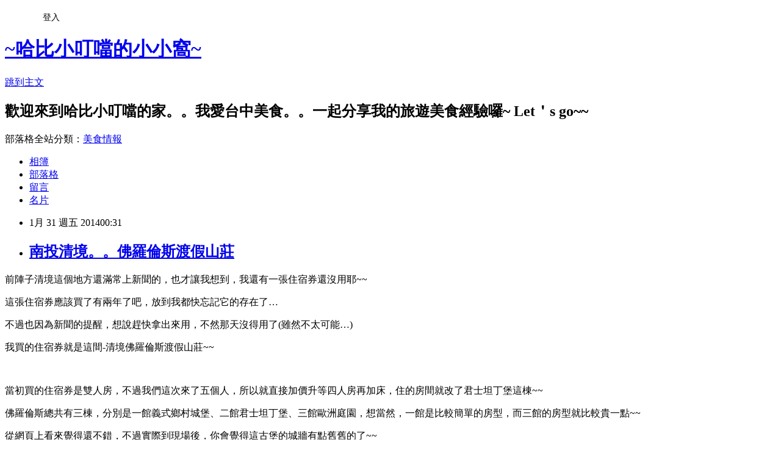

--- FILE ---
content_type: text/html; charset=utf-8
request_url: https://yashow0128.pixnet.net/blog/posts/3042823342
body_size: 56252
content:
<!DOCTYPE html><html lang="zh-TW"><head><meta charSet="utf-8"/><meta name="viewport" content="width=device-width, initial-scale=1"/><link rel="stylesheet" href="https://static.1px.tw/blog-next/_next/static/chunks/b1e52b495cc0137c.css" data-precedence="next"/><link rel="stylesheet" href="/fix.css?v=202601181710" type="text/css" data-precedence="medium"/><link rel="stylesheet" href="https://s3.1px.tw/blog/theme/choc/iframe-popup.css?v=202601181710" type="text/css" data-precedence="medium"/><link rel="stylesheet" href="https://s3.1px.tw/blog/theme/choc/plugins.min.css?v=202601181710" type="text/css" data-precedence="medium"/><link rel="stylesheet" href="https://s3.1px.tw/blog/theme/choc/openid-comment.css?v=202601181710" type="text/css" data-precedence="medium"/><link rel="stylesheet" href="https://s3.1px.tw/blog/theme/choc/style.min.css?v=202601181710" type="text/css" data-precedence="medium"/><link rel="stylesheet" href="https://s3.1px.tw/blog/theme/choc/main.min.css?v=202601181710" type="text/css" data-precedence="medium"/><link rel="stylesheet" href="https://pimg.1px.tw/yashow0128/assets/yashow0128.css?v=202601181710" type="text/css" data-precedence="medium"/><link rel="stylesheet" href="https://s3.1px.tw/blog/theme/choc/author-info.css?v=202601181710" type="text/css" data-precedence="medium"/><link rel="stylesheet" href="https://s3.1px.tw/blog/theme/choc/idlePop.min.css?v=202601181710" type="text/css" data-precedence="medium"/><link rel="preload" as="script" fetchPriority="low" href="https://static.1px.tw/blog-next/_next/static/chunks/94688e2baa9fea03.js"/><script src="https://static.1px.tw/blog-next/_next/static/chunks/41eaa5427c45ebcc.js" async=""></script><script src="https://static.1px.tw/blog-next/_next/static/chunks/e2c6231760bc85bd.js" async=""></script><script src="https://static.1px.tw/blog-next/_next/static/chunks/94bde6376cf279be.js" async=""></script><script src="https://static.1px.tw/blog-next/_next/static/chunks/426b9d9d938a9eb4.js" async=""></script><script src="https://static.1px.tw/blog-next/_next/static/chunks/turbopack-5021d21b4b170dda.js" async=""></script><script src="https://static.1px.tw/blog-next/_next/static/chunks/ff1a16fafef87110.js" async=""></script><script src="https://static.1px.tw/blog-next/_next/static/chunks/e308b2b9ce476a3e.js" async=""></script><script src="https://static.1px.tw/blog-next/_next/static/chunks/2bf79572a40338b7.js" async=""></script><script src="https://static.1px.tw/blog-next/_next/static/chunks/d3c6eed28c1dd8e2.js" async=""></script><script src="https://static.1px.tw/blog-next/_next/static/chunks/d4d39cfc2a072218.js" async=""></script><script src="https://static.1px.tw/blog-next/_next/static/chunks/6a5d72c05b9cd4ba.js" async=""></script><script src="https://static.1px.tw/blog-next/_next/static/chunks/8af6103cf1375f47.js" async=""></script><script src="https://static.1px.tw/blog-next/_next/static/chunks/60d08651d643cedc.js" async=""></script><script src="https://static.1px.tw/blog-next/_next/static/chunks/0ae21416dac1fa83.js" async=""></script><script src="https://static.1px.tw/blog-next/_next/static/chunks/6d1100e43ad18157.js" async=""></script><script src="https://static.1px.tw/blog-next/_next/static/chunks/87eeaf7a3b9005e8.js" async=""></script><script src="https://static.1px.tw/blog-next/_next/static/chunks/ed01c75076819ebd.js" async=""></script><script src="https://static.1px.tw/blog-next/_next/static/chunks/a4df8fc19a9a82e6.js" async=""></script><link rel="preload" href="https://pagead2.googlesyndication.com/pagead/js/adsbygoogle.js?client=ca-pub-9790472193227294" as="script" crossorigin=""/><title>南投清境。。佛羅倫斯渡假山莊</title><meta name="description" content="前陣子清境這個地方還滿常上新聞的，也才讓我想到，我還有一張住宿券還沒用耶~~ 這張住宿券應該買了有兩年了吧，放到我都快忘記它的存在了… 不過也因為新聞的提醒，想說趕快拿出來用，不然那天沒得用了(雖然不太可能…) 我買的住宿券就是這間-清境佛羅倫斯渡假山莊~~"/><meta name="author" content="~哈比小叮噹的小小窩~"/><meta name="google-adsense-platform-account" content="pub-2647689032095179"/><meta name="google-adsense-account" content="pub-9790472193227294"/><meta name="fb:app_id" content="101730233200171"/><link rel="canonical" href="https://yashow0128.pixnet.net/blog/posts/3042823342"/><meta property="og:title" content="南投清境。。佛羅倫斯渡假山莊"/><meta property="og:description" content="前陣子清境這個地方還滿常上新聞的，也才讓我想到，我還有一張住宿券還沒用耶~~ 這張住宿券應該買了有兩年了吧，放到我都快忘記它的存在了… 不過也因為新聞的提醒，想說趕快拿出來用，不然那天沒得用了(雖然不太可能…) 我買的住宿券就是這間-清境佛羅倫斯渡假山莊~~"/><meta property="og:url" content="https://yashow0128.pixnet.net/blog/posts/3042823342"/><meta property="og:image" content="https://pimg.1px.tw/yashow0128/1390736551-4058385581.jpg"/><meta property="og:type" content="article"/><meta name="twitter:card" content="summary_large_image"/><meta name="twitter:title" content="南投清境。。佛羅倫斯渡假山莊"/><meta name="twitter:description" content="前陣子清境這個地方還滿常上新聞的，也才讓我想到，我還有一張住宿券還沒用耶~~ 這張住宿券應該買了有兩年了吧，放到我都快忘記它的存在了… 不過也因為新聞的提醒，想說趕快拿出來用，不然那天沒得用了(雖然不太可能…) 我買的住宿券就是這間-清境佛羅倫斯渡假山莊~~"/><meta name="twitter:image" content="https://pimg.1px.tw/yashow0128/1390736551-4058385581.jpg"/><link rel="icon" href="/favicon.ico?favicon.a62c60e0.ico" sizes="32x32" type="image/x-icon"/><script src="https://static.1px.tw/blog-next/_next/static/chunks/a6dad97d9634a72d.js" noModule=""></script></head><body><!--$--><!--/$--><!--$?--><template id="B:0"></template><!--/$--><script>requestAnimationFrame(function(){$RT=performance.now()});</script><script src="https://static.1px.tw/blog-next/_next/static/chunks/94688e2baa9fea03.js" id="_R_" async=""></script><div hidden id="S:0"><script id="pixnet-vars">
        window.PIXNET = {
          post_id: "3042823342",
          name: "yashow0128",
          user_id: 0,
          blog_id: "1751216",
          display_ads: true,
          ad_options: {"chictrip":false}
        };
      </script><script type="text/javascript" src="https://code.jquery.com/jquery-latest.min.js"></script><script id="json-ld-article-script" type="application/ld+json">{"@context":"https:\u002F\u002Fschema.org","@type":"BlogPosting","isAccessibleForFree":true,"mainEntityOfPage":{"@type":"WebPage","@id":"https:\u002F\u002Fyashow0128.pixnet.net\u002Fblog\u002Fposts\u002F3042823342"},"headline":"南投清境。。佛羅倫斯渡假山莊","description":"\u003Cimg title=\"DSC04339\" src=\"http:\u002F\u002Fpic.pimg.tw\u002Fyashow0128\u002F1390736551-4058385581_n.jpg?v=1390736557\" alt=\"DSC04339\" border=\"0\" \u002F\u003E\u003Cbr \u002F\u003E前陣子清境這個地方還滿常上新聞的，也才讓我想到，我還有一張住宿券還沒用耶~~\u003Cbr\u003E&#13; 這張住宿券應該買了有兩年了吧，放到我都快忘記它的存在了…\u003Cbr\u003E&#13; 不過也因為新聞的提醒，想說趕快拿出來用，不然那天沒得用了(雖然不太可能…)\u003Cbr\u003E&#13; 我買的住宿券就是這間-清境佛羅倫斯渡假山莊~~","articleBody":"\u003Cp\u003E\u003Cspan style=\"font-size: 12pt;\"\u003E前陣子清境這個地方還滿常上新聞的，也才讓我想到，我還有一張住宿券還沒用耶~~\u003C\u002Fspan\u003E\u003C\u002Fp\u003E\r\n\u003Cp\u003E\u003Cspan style=\"font-size: 12pt;\"\u003E這張住宿券應該買了有兩年了吧，放到我都快忘記它的存在了&hellip;\u003C\u002Fspan\u003E\u003C\u002Fp\u003E\r\n\u003Cp\u003E\u003Cspan style=\"font-size: 12pt;\"\u003E不過也因為新聞的提醒，想說趕快拿出來用，不然那天沒得用了(雖然不太可能&hellip;)\u003C\u002Fspan\u003E\u003C\u002Fp\u003E\r\n\u003Cp\u003E\u003Cspan style=\"font-size: 12pt;\"\u003E我買的住宿券就是這間-清境佛羅倫斯渡假山莊~~\u003C\u002Fspan\u003E\u003C\u002Fp\u003E\r\n\u003Cp\u003E\u003Cspan style=\"font-size: 12pt;\"\u003E\u003Cimg title=\"DSC04339\" src=\"https:\u002F\u002Fpimg.1px.tw\u002Fyashow0128\u002F1390736551-4058385581.jpg\" alt=\"DSC04339\" border=\"0\" \u002F\u003E&nbsp;&nbsp;\u003C!-- more --\u003E\u003C\u002Fspan\u003E\u003C\u002Fp\u003E\r\n\u003Cp\u003E\u003Cspan style=\"font-size: 12pt;\"\u003E當初買的住宿券是雙人房，不過我們這次來了五個人，所以就直接加價升等四人房再加床，住的房間就改了君士坦丁堡這棟~~\u003C\u002Fspan\u003E\u003C\u002Fp\u003E\r\n\u003Cp\u003E\u003Cspan style=\"font-size: 12pt;\"\u003E佛羅倫斯總共有三棟，分別是一館義式鄉村城堡、二館君士坦丁堡、三館歐洲庭園，想當然，一館是比較簡單的房型，而三館的房型就比較貴一點~~\u003C\u002Fspan\u003E\u003C\u002Fp\u003E\r\n\u003Cp\u003E\u003Cspan style=\"font-size: 12pt;\"\u003E從網頁上看來覺得還不錯，不過實際到現場後，你會覺得這古堡的城牆有點舊舊的了~~\u003C\u002Fspan\u003E\u003C\u002Fp\u003E\r\n\u003Cp\u003E\u003Cspan style=\"font-size: 12pt;\"\u003E而且我那時一直搞不懂，為什麼這棟沒有一個接待大廳的出入口，而是直接就來到房門口了~~\u003C\u002Fspan\u003E\u003C\u002Fp\u003E\r\n\u003Cp\u003E\u003Cspan style=\"font-size: 12pt;\"\u003E其實一來是先到義式鄉村城堡那棟的五樓check in，就是這裡啦~~\u003C\u002Fspan\u003E\u003C\u002Fp\u003E\r\n\u003Cp\u003E\u003Cspan style=\"font-size: 12pt;\"\u003E\u003Cimg title=\"DSC04291\" src=\"https:\u002F\u002Fpimg.1px.tw\u002Fyashow0128\u002F1390666455-537670571.jpg\" alt=\"DSC04291\" border=\"0\" \u002F\u003E\u003C\u002Fspan\u003E\u003C\u002Fp\u003E\r\n\u003Cp\u003E\u003Cspan style=\"font-size: 12pt;\"\u003E你一定會很好奇為什麼是在五樓check in??我那時也以為這裡不是一樓嗎??原來車子一開進來先到的這個地方是義式鄉村城堡的五樓，之後沿著我覺得挺陡的彎曲小徑往下開，一樓在下面啦，而我們要入住的君士坦丁堡也是在下面~~\u003C\u002Fspan\u003E\u003C\u002Fp\u003E\r\n\u003Cp\u003E\u003Cspan style=\"font-size: 12pt;\"\u003E從停好車後，就有一位類似管家的服務小姐，一路帶我們進房，然後陸續為我們介紹裡頭的設備和使用方式~~\u003C\u002Fspan\u003E\u003C\u002Fp\u003E\r\n\u003Cp\u003E\u003Cspan style=\"font-size: 12pt;\"\u003E今晚的房間~到啦~\u003C\u002Fspan\u003E\u003C\u002Fp\u003E\r\n\u003Cp\u003E\u003Cspan style=\"font-size: 12pt;\"\u003E\u003Cimg title=\"DSC04267\" src=\"https:\u002F\u002Fpimg.1px.tw\u002Fyashow0128\u002F1390663105-4101742426.jpg\" alt=\"DSC04267\" border=\"0\" \u002F\u003E\u003C\u002Fspan\u003E\u003C\u002Fp\u003E\r\n\u003Cp\u003E\u003Cspan style=\"font-size: 12pt;\"\u003E這次入住的是洛可可古典樓中樓套房~\u003C\u002Fspan\u003E\u003C\u002Fp\u003E\r\n\u003Cp\u003E\u003Cspan style=\"font-size: 12pt;\"\u003E進房囉~~\u003C\u002Fspan\u003E\u003C\u002Fp\u003E\r\n\u003Cp\u003E\u003Cspan style=\"font-size: 12pt;\"\u003E\u003Cimg title=\"DSC04266\" src=\"https:\u002F\u002Fpimg.1px.tw\u002Fyashow0128\u002F1390663105-2005380279.jpg\" alt=\"DSC04266\" border=\"0\" \u002F\u003E\u003C\u002Fspan\u003E\u003C\u002Fp\u003E\r\n\u003Cp\u003E\u003Cspan style=\"font-size: 12pt;\"\u003E小碎花壁紙的設計和咖啡色傢俱的擺設及燈飾的點綴，的確有古典藝術風的韻味~~\u003C\u002Fspan\u003E\u003C\u002Fp\u003E\r\n\u003Cp\u003E\u003Cspan style=\"font-size: 12pt;\"\u003E\u003Cimg title=\"DSC04250\" src=\"https:\u002F\u002Fpimg.1px.tw\u002Fyashow0128\u002F1390738702-2184749487.jpg\" alt=\"DSC04250\" border=\"0\" \u002F\u003E &nbsp;\u003C\u002Fspan\u003E\u003C\u002Fp\u003E\r\n\u003Cp\u003E\u003Cspan style=\"font-size: 12pt;\"\u003E空間還滿大的，所以才可以加床啊~~\u003C\u002Fspan\u003E\u003C\u002Fp\u003E\r\n\u003Cp\u003E\u003Cspan style=\"font-size: 12pt;\"\u003E\u003Cimg title=\"DSC04243\" src=\"https:\u002F\u002Fpimg.1px.tw\u002Fyashow0128\u002F1390661790-1924329924.jpg\" alt=\"DSC04243\" border=\"0\" \u002F\u003E\u003C\u002Fspan\u003E\u003C\u002Fp\u003E\r\n\u003Cp\u003E\u003Cspan style=\"font-size: 12pt;\"\u003E放了幾張古典椅更增添整個空間的氛圍，雖然古典椅看得出來都有年紀了&hellip;\u003C\u002Fspan\u003E\u003C\u002Fp\u003E\r\n\u003Cp\u003E\u003Cspan style=\"font-size: 12pt;\"\u003E\u003Cimg title=\"DSC04245\" src=\"https:\u002F\u002Fpimg.1px.tw\u002Fyashow0128\u002F1390661790-2121859763.jpg\" alt=\"DSC04245\" border=\"0\" \u002F\u003E\u003C\u002Fspan\u003E\u003C\u002Fp\u003E\r\n\u003Cp\u003E\u003Cspan style=\"font-size: 12pt;\"\u003E床的對面有大電視和音響~\u003C\u002Fspan\u003E\u003C\u002Fp\u003E\r\n\u003Cp\u003E\u003Cspan style=\"font-size: 12pt;\"\u003E\u003Cimg title=\"DSC04246\" src=\"https:\u002F\u002Fpimg.1px.tw\u002Fyashow0128\u002F1390661790-2127347626.jpg\" alt=\"DSC04246\" border=\"0\" \u002F\u003E\u003C\u002Fspan\u003E\u003C\u002Fp\u003E\r\n\u003Cp\u003E\u003Cspan style=\"font-size: 12pt;\"\u003E音樂的播放採用的真空映像管，我是不懂這東西有多好，但放出來的音樂聽起來音質真的不錯~~\u003C\u002Fspan\u003E\u003C\u002Fp\u003E\r\n\u003Cp\u003E\u003Cspan style=\"font-size: 12pt;\"\u003E\u003Cimg title=\"DSC04259\" src=\"https:\u002F\u002Fpimg.1px.tw\u002Fyashow0128\u002F1390662656-4049127802.jpg\" alt=\"DSC04259\" border=\"0\" \u002F\u003E\u003C\u002Fspan\u003E\u003C\u002Fp\u003E\r\n\u003Cp\u003E\u003Cspan style=\"font-size: 12pt;\"\u003E當然也有影片可以看，要聽要看的CD片，櫃檯都借得到~~\u003C\u002Fspan\u003E\u003C\u002Fp\u003E\r\n\u003Cp\u003E\u003Cspan style=\"font-size: 12pt;\"\u003E整個一樓的空間~~\u003C\u002Fspan\u003E\u003C\u002Fp\u003E\r\n\u003Cp\u003E\u003Cspan style=\"font-size: 12pt;\"\u003E\u003Cimg title=\"DSC04265\" src=\"https:\u002F\u002Fpimg.1px.tw\u002Fyashow0128\u002F1390663105-2798841735.jpg\" alt=\"DSC04265\" border=\"0\" \u002F\u003E\u003C\u002Fspan\u003E\u003C\u002Fp\u003E\r\n\u003Cp\u003E\u003Cspan style=\"font-size: 12pt;\"\u003E五個人在裡頭活動，的確不會覺得擠~~\u003C\u002Fspan\u003E\u003C\u002Fp\u003E\r\n\u003Cp\u003E\u003Cspan style=\"font-size: 12pt;\"\u003E往樓上走啦~\u003C\u002Fspan\u003E\u003C\u002Fp\u003E\r\n\u003Cp\u003E\u003Cspan style=\"font-size: 12pt;\"\u003E\u003Cimg title=\"DSC04253\" src=\"https:\u002F\u002Fpimg.1px.tw\u002Fyashow0128\u002F1390662656-3520744955.jpg\" alt=\"DSC04253\" border=\"0\" \u002F\u003E\u003C\u002Fspan\u003E\u003C\u002Fp\u003E\r\n\u003Cp\u003E\u003Cspan style=\"font-size: 12pt;\"\u003E我覺得他這間還滿挑高的，所以來到二樓也不會覺得有壓迫感~~\u003C\u002Fspan\u003E\u003C\u002Fp\u003E\r\n\u003Cp\u003E\u003Cspan style=\"font-size: 12pt;\"\u003E\u003Cimg title=\"DSC04236\" src=\"https:\u002F\u002Fpimg.1px.tw\u002Fyashow0128\u002F1390658903-3358838730.jpg\" alt=\"DSC04236\" border=\"0\" \u002F\u003E\u003C\u002Fspan\u003E\u003C\u002Fp\u003E\r\n\u003Cp\u003E\u003Cspan style=\"font-size: 12pt;\"\u003E床的對面有梳粧檯和電視~~\u003C\u002Fspan\u003E\u003C\u002Fp\u003E\r\n\u003Cp\u003E\u003Cspan style=\"font-size: 12pt;\"\u003E\u003Cimg title=\"DSC04237\" src=\"https:\u002F\u002Fpimg.1px.tw\u002Fyashow0128\u002F1390658903-883290551.jpg\" alt=\"DSC04237\" border=\"0\" \u002F\u003E\u003C\u002Fspan\u003E\u003C\u002Fp\u003E\r\n\u003Cp\u003E\u003Cspan style=\"font-size: 12pt;\"\u003E我覺得還不錯的是二樓也放了一台電視，因為之前住過一、兩次樓中樓，樓上都是沒有電視的，像這樣大家就不用搶電視了，雖然樓上這台電視螢幕也沒有很清淅&hellip;\u003C\u002Fspan\u003E\u003C\u002Fp\u003E\r\n\u003Cp\u003E\u003Cspan style=\"font-size: 12pt;\"\u003E從上往下望~\u003C\u002Fspan\u003E\u003C\u002Fp\u003E\r\n\u003Cp\u003E\u003Cspan style=\"font-size: 12pt;\"\u003E\u003Cimg title=\"DSC04241\" src=\"https:\u002F\u002Fpimg.1px.tw\u002Fyashow0128\u002F1390658903-4107971138.jpg\" alt=\"DSC04241\" border=\"0\" \u002F\u003E\u003C\u002Fspan\u003E\u003C\u002Fp\u003E\r\n\u003Cp\u003E\u003Cspan style=\"font-size: 12pt;\"\u003E房間裡最大的吊燈~\u003C\u002Fspan\u003E\u003C\u002Fp\u003E\r\n\u003Cp\u003E\u003Cspan style=\"font-size: 12pt;\"\u003E\u003Cimg title=\"DSC04264\" src=\"https:\u002F\u002Fpimg.1px.tw\u002Fyashow0128\u002F1390662656-1056696745.jpg\" alt=\"DSC04264\" border=\"0\" \u002F\u003E\u003C\u002Fspan\u003E\u003C\u002Fp\u003E\r\n\u003Cp\u003E\u003Cspan style=\"font-size: 12pt;\"\u003E來看看浴室~~\u003C\u002Fspan\u003E\u003C\u002Fp\u003E\r\n\u003Cp\u003E\u003Cspan style=\"font-size: 12pt;\"\u003E\u003Cimg title=\"DSC04233\" src=\"https:\u002F\u002Fpimg.1px.tw\u002Fyashow0128\u002F1390728132-4098732121.jpg\" alt=\"DSC04233\" border=\"0\" \u002F\u003E &nbsp;\u003C\u002Fspan\u003E\u003C\u002Fp\u003E\r\n\u003Cp\u003E\u003Cspan style=\"font-size: 12pt;\"\u003E浴室也滿大一間的~~\u003C\u002Fspan\u003E\u003C\u002Fp\u003E\r\n\u003Cp\u003E\u003Cspan style=\"font-size: 12pt;\"\u003E不過也因為太大一間，所以沒沖熱水時會冷耶~~雖然他有暖房的功能，但我們都覺得好像沒什麼用~~\u003C\u002Fspan\u003E\u003C\u002Fp\u003E\r\n\u003Cp\u003E\u003Cspan style=\"font-size: 12pt;\"\u003E\u003Cimg title=\"DSC04232\" src=\"https:\u002F\u002Fpimg.1px.tw\u002Fyashow0128\u002F1390658903-1451331580.jpg\" alt=\"DSC04232\" border=\"0\" \u002F\u003E\u003C\u002Fspan\u003E\u003C\u002Fp\u003E\r\n\u003Cp\u003E\u003Cspan style=\"font-size: 12pt;\"\u003E有浴缸也有淋浴的方式，唯一的缺點就是沒有乾溼分離~~\u003C\u002Fspan\u003E\u003C\u002Fp\u003E\r\n\u003Cp\u003E\u003Cspan style=\"font-size: 12pt;\"\u003E所以一洗完，整個浴室也溼答答的&hellip;\u003C\u002Fspan\u003E\u003C\u002Fp\u003E\r\n\u003Cp\u003E\u003Cspan style=\"font-size: 12pt;\"\u003E\u003Cimg title=\"DSC04234\" src=\"https:\u002F\u002Fpimg.1px.tw\u002Fyashow0128\u002F1390658903-1790881344.jpg\" alt=\"DSC04234\" border=\"0\" \u002F\u003E\u003C\u002Fspan\u003E\u003C\u002Fp\u003E\r\n\u003Cp\u003E\u003Cspan style=\"font-size: 12pt;\"\u003E馬桶是免治馬桶，也有恆溫效果，坐起來不會冷冷的~~\u003C\u002Fspan\u003E\u003C\u002Fp\u003E\r\n\u003Cp\u003E\u003Cspan style=\"font-size: 12pt;\"\u003E各式備品~~連澗膚乳都有~~\u003C\u002Fspan\u003E\u003C\u002Fp\u003E\r\n\u003Cp\u003E\u003Cspan style=\"font-size: 12pt;\"\u003E\u003Cimg title=\"DSC04268\" src=\"https:\u002F\u002Fpimg.1px.tw\u002Fyashow0128\u002F1390663105-1326051101.jpg\" alt=\"DSC04268\" border=\"0\" \u002F\u003E\u003C\u002Fspan\u003E\u003C\u002Fp\u003E\r\n\u003Cp\u003E\u003Cspan style=\"font-size: 12pt;\"\u003E一開窗就可以看到外頭景色~~\u003C\u002Fspan\u003E\u003C\u002Fp\u003E\r\n\u003Cp\u003E\u003Cspan style=\"font-size: 12pt;\"\u003E\u003Cimg title=\"DSC04249\" src=\"https:\u002F\u002Fpimg.1px.tw\u002Fyashow0128\u002F1390661790-3275682439.jpg\" alt=\"DSC04249\" border=\"0\" \u002F\u003E\u003C\u002Fspan\u003E\u003C\u002Fp\u003E\r\n\u003Cp\u003E\u003Cspan style=\"font-size: 12pt;\"\u003E外頭還有一個小陽台~~\u003C\u002Fspan\u003E\u003C\u002Fp\u003E\r\n\u003Cp\u003E\u003Cspan style=\"font-size: 12pt;\"\u003E午后時光在這裡發個呆應該也不錯~~只是只有兩張椅子太少了啦~~\u003C\u002Fspan\u003E\u003C\u002Fp\u003E\r\n\u003Cp\u003E\u003Cspan style=\"font-size: 12pt;\"\u003E\u003Cimg title=\"DSC04248\" src=\"https:\u002F\u002Fpimg.1px.tw\u002Fyashow0128\u002F1390661790-437215544.jpg\" alt=\"DSC04248\" border=\"0\" \u002F\u003E\u003C\u002Fspan\u003E\u003C\u002Fp\u003E\r\n\u003Cp\u003E\u003Cspan style=\"font-size: 12pt;\"\u003E回頭再來看看房間裡還有什麼設備~~\u003C\u002Fspan\u003E\u003C\u002Fp\u003E\r\n\u003Cp\u003E\u003Cspan style=\"font-size: 12pt;\"\u003E\u003Cimg title=\"DSC04263\" src=\"https:\u002F\u002Fpimg.1px.tw\u002Fyashow0128\u002F1390662656-1029533971.jpg\" alt=\"DSC04263\" border=\"0\" \u002F\u003E\u003C\u002Fspan\u003E\u003C\u002Fp\u003E\r\n\u003Cp\u003E\u003Cspan style=\"font-size: 12pt;\"\u003E還附有咖啡機耶~~這讓有咖啡癮的人隨時隨地都可以有咖啡可以喝~~\u003C\u002Fspan\u003E\u003C\u002Fp\u003E\r\n\u003Cp\u003E\u003Cspan style=\"font-size: 12pt;\"\u003E而右邊這個是飲水機喔，可不是洗手檯喔~~\u003C\u002Fspan\u003E\u003C\u002Fp\u003E\r\n\u003Cp\u003E\u003Cspan style=\"font-size: 12pt;\"\u003E\u003Cimg title=\"DSC04256\" src=\"https:\u002F\u002Fpimg.1px.tw\u002Fyashow0128\u002F1390662656-986136231.jpg\" alt=\"DSC04256\" border=\"0\" \u002F\u003E\u003C\u002Fspan\u003E\u003C\u002Fp\u003E\r\n\u003Cp\u003E\u003Cspan style=\"font-size: 12pt;\"\u003E這飲水機也不錯，冷水、熱水都有，隨時想沖泡任何東西都可以，就不用事先再煮熱水了~~\u003C\u002Fspan\u003E\u003C\u002Fp\u003E\r\n\u003Cp\u003E\u003Cspan style=\"font-size: 12pt;\"\u003E一旁附有茶包、奶茶和他們Nina工坊做的巧克力~\u003C\u002Fspan\u003E\u003C\u002Fp\u003E\r\n\u003Cp\u003E\u003Cspan style=\"font-size: 12pt;\"\u003E\u003Cimg title=\"DSC04258\" src=\"https:\u002F\u002Fpimg.1px.tw\u002Fyashow0128\u002F1390662656-1523920457.jpg\" alt=\"DSC04258\" border=\"0\" \u002F\u003E\u003C\u002Fspan\u003E\u003C\u002Fp\u003E\r\n\u003Cp\u003E\u003Cspan style=\"font-size: 12pt;\"\u003E休息一會兒後，準備吃晚餐了~~\u003C\u002Fspan\u003E\u003C\u002Fp\u003E\r\n\u003Cp\u003E\u003Cspan style=\"font-size: 12pt;\"\u003E這次的住宿券還有贈送晚餐，晚餐是高山小火鍋~~\u003C\u002Fspan\u003E\u003C\u002Fp\u003E\r\n\u003Cp\u003E\u003Cspan style=\"font-size: 12pt;\"\u003E\u003Cimg title=\"DSC4278\" src=\"https:\u002F\u002Fpimg.1px.tw\u002Fyashow0128\u002F1390664900-623484771.jpg\" alt=\"DSC4278\" border=\"0\" \u002F\u003E\u003C\u002Fspan\u003E\u003C\u002Fp\u003E\r\n\u003Cp\u003E\u003Cspan style=\"font-size: 12pt;\"\u003E其實佛羅倫斯不只提供火鍋，他還有義大利麵、排餐、燉飯都有，但如果要點其他的就要補差價，所以我們一致都點火鍋囉~~\u003C\u002Fspan\u003E\u003C\u002Fp\u003E\r\n\u003Cp\u003E\u003Cspan style=\"font-size: 12pt;\"\u003E能在高山上吃火鍋就是覺得特別好吃，尤其來上一口熱呼呼的湯頭，真的是太棒了~~\u003C\u002Fspan\u003E\u003C\u002Fp\u003E\r\n\u003Cp\u003E\u003Cspan style=\"font-size: 12pt;\"\u003E\u003Cimg title=\"20450\" src=\"https:\u002F\u002Fpimg.1px.tw\u002Fyashow0128\u002F1391070419-2234195826.jpg\" alt=\"20450\" border=\"0\" \u002F\u003E\u003C\u002Fspan\u003E\u003C\u002Fp\u003E\r\n\u003Cp\u003E\u003Cspan style=\"font-size: 12pt;\"\u003E看看這五鍋齊發的感覺，有沒有很壯觀啊~~\u003C\u002Fspan\u003E\u003C\u002Fp\u003E\r\n\u003Cp\u003E\u003Cspan style=\"font-size: 12pt;\"\u003E在裡頭用餐只感覺到熱啦，和外面冷颼颼的溫度真是強烈對比~~\u003C\u002Fspan\u003E\u003C\u002Fp\u003E\r\n\u003Cp\u003E\u003Cspan style=\"font-size: 12pt;\"\u003E除了火鍋之外，一旁還有水果、甜點可以享用~\u003C\u002Fspan\u003E\u003C\u002Fp\u003E\r\n\u003Cp\u003E\u003Cspan style=\"font-size: 12pt;\"\u003E\u003Cimg title=\"DSC04269\" src=\"https:\u002F\u002Fpimg.1px.tw\u002Fyashow0128\u002F1390663105-2900749115.jpg\" alt=\"DSC04269\" border=\"0\" \u002F\u003E\u003C\u002Fspan\u003E\u003C\u002Fp\u003E\r\n\u003Cp\u003E\u003Cspan style=\"font-size: 12pt;\"\u003E也有飲料和各式熱茶~~\u003C\u002Fspan\u003E\u003C\u002Fp\u003E\r\n\u003Cp\u003E\u003Cspan style=\"font-size: 12pt;\"\u003E\u003Cimg title=\"DSC04270\" src=\"https:\u002F\u002Fpimg.1px.tw\u002Fyashow0128\u002F1390663105-1120938101.jpg\" alt=\"DSC04270\" border=\"0\" \u002F\u003E\u003C\u002Fspan\u003E\u003C\u002Fp\u003E\r\n\u003Cp\u003E\u003Cspan style=\"font-size: 12pt;\"\u003E接著以下的餐點是要加價150元就可以無限享用，但我們都沒加，因為這樣就夠了~~\u003C\u002Fspan\u003E\u003C\u002Fp\u003E\r\n\u003Cp\u003E\u003Cspan style=\"font-size: 12pt;\"\u003E就簡單看一下囉~~\u003C\u002Fspan\u003E\u003C\u002Fp\u003E\r\n\u003Cp\u003E\u003Cspan style=\"font-size: 12pt;\"\u003E\u003Cimg title=\"DSC04271\" src=\"https:\u002F\u002Fpimg.1px.tw\u002Fyashow0128\u002F1390664189-1011989651.jpg\" alt=\"DSC04271\" border=\"0\" \u002F\u003E\u003C\u002Fspan\u003E\u003C\u002Fp\u003E\r\n\u003Cp\u003E\u003Cspan style=\"font-size: 12pt;\"\u003E\u003Cimg title=\"DSC04272\" src=\"https:\u002F\u002Fpimg.1px.tw\u002Fyashow0128\u002F1390664189-2374640580.jpg\" alt=\"DSC04272\" border=\"0\" \u002F\u003E\u003C\u002Fspan\u003E\u003C\u002Fp\u003E\r\n\u003Cp\u003E\u003Cspan style=\"font-size: 12pt;\"\u003E\u003Cimg title=\"DSC04273\" src=\"https:\u002F\u002Fpimg.1px.tw\u002Fyashow0128\u002F1390664189-3449945084.jpg\" alt=\"DSC04273\" border=\"0\" \u002F\u003E\u003C\u002Fspan\u003E\u003C\u002Fp\u003E\r\n\u003Cp\u003E\u003Cspan style=\"font-size: 12pt;\"\u003E\u003Cimg title=\"DSC04274\" src=\"https:\u002F\u002Fpimg.1px.tw\u002Fyashow0128\u002F1390664189-2313117377.jpg\" alt=\"DSC04274\" border=\"0\" \u002F\u003E\u003C\u002Fspan\u003E\u003C\u002Fp\u003E\r\n\u003Cp\u003E\u003Cspan style=\"font-size: 12pt;\"\u003E\u003Cimg title=\"DSC04275\" src=\"https:\u002F\u002Fpimg.1px.tw\u002Fyashow0128\u002F1390664189-1336314157.jpg\" alt=\"DSC04275\" border=\"0\" \u002F\u003E\u003C\u002Fspan\u003E\u003C\u002Fp\u003E\r\n\u003Cp\u003E\u003Cspan style=\"font-size: 12pt;\"\u003E\u003Cimg title=\"DSC04276\" src=\"https:\u002F\u002Fpimg.1px.tw\u002Fyashow0128\u002F1390664189-378891694.jpg\" alt=\"DSC04276\" border=\"0\" \u002F\u003E\u003C\u002Fspan\u003E\u003C\u002Fp\u003E\r\n\u003Cp\u003E\u003Cspan style=\"font-size: 12pt;\"\u003E其實真的不需要加啦，因為好像也沒什麼好吃的~~\u003C\u002Fspan\u003E\u003C\u002Fp\u003E\r\n\u003Cp\u003E\u003Cspan style=\"font-size: 12pt;\"\u003E\u003Cimg title=\"DSC04277\" src=\"https:\u002F\u002Fpimg.1px.tw\u002Fyashow0128\u002F1390664900-3509546398.jpg\" alt=\"DSC04277\" border=\"0\" \u002F\u003E\u003C\u002Fspan\u003E\u003C\u002Fp\u003E\r\n\u003Cp\u003E\u003Cspan style=\"font-size: 12pt;\"\u003E吃完晚餐，我們往上走，來到了Nina巧克力工坊~~\u003C\u002Fspan\u003E\u003C\u002Fp\u003E\r\n\u003Cp\u003E\u003Cspan style=\"font-size: 12pt;\"\u003E\u003Cimg title=\"DSC04296\" src=\"https:\u002F\u002Fpimg.1px.tw\u002Fyashow0128\u002F1390742911-3255814987.jpg\" alt=\"DSC04296\" border=\"0\" \u002F\u003E &nbsp;\u003C\u002Fspan\u003E\u003C\u002Fp\u003E\r\n\u003Cp\u003E\u003Cspan style=\"font-size: 12pt;\"\u003E晚上看不太清楚，白天在這裡看起來很像一間童話故事屋~~\u003C\u002Fspan\u003E\u003C\u002Fp\u003E\r\n\u003Cp\u003E\u003Cspan style=\"font-size: 12pt;\"\u003E一旁還有戶外的用餐區~~\u003C\u002Fspan\u003E\u003C\u002Fp\u003E\r\n\u003Cp\u003E\u003Cspan style=\"font-size: 12pt;\"\u003E\u003Cimg title=\"DSC04295\" src=\"https:\u002F\u002Fpimg.1px.tw\u002Fyashow0128\u002F1390666870-818422482.jpg\" alt=\"DSC04295\" border=\"0\" \u002F\u003E\u003C\u002Fspan\u003E\u003C\u002Fp\u003E\r\n\u003Cp\u003E\u003Cspan style=\"font-size: 12pt;\"\u003E進來裡頭看看了~~\u003C\u002Fspan\u003E\u003C\u002Fp\u003E\r\n\u003Cp\u003E\u003Cspan style=\"font-size: 12pt;\"\u003E這裡有賣手工巧克力和冰淇淋~~\u003C\u002Fspan\u003E\u003C\u002Fp\u003E\r\n\u003Cp\u003E\u003Cspan style=\"font-size: 12pt;\"\u003E\u003Cimg title=\"DSC04293\" src=\"https:\u002F\u002Fpimg.1px.tw\u002Fyashow0128\u002F1390666455-3886412309.jpg\" alt=\"DSC04293\" border=\"0\" \u002F\u003E\u003C\u002Fspan\u003E\u003C\u002Fp\u003E\r\n\u003Cp\u003E\u003Cspan style=\"font-size: 12pt;\"\u003E裡頭空間不大，卻感覺很溫馨~~\u003C\u002Fspan\u003E\u003C\u002Fp\u003E\r\n\u003Cp\u003E\u003Cspan style=\"font-size: 12pt;\"\u003E\u003Cimg title=\"DSC04294\" src=\"https:\u002F\u002Fpimg.1px.tw\u002Fyashow0128\u002F1390666455-1126378208.jpg\" alt=\"DSC04294\" border=\"0\" \u002F\u003E\u003C\u002Fspan\u003E\u003C\u002Fp\u003E\r\n\u003Cp\u003E\u003Cspan style=\"font-size: 12pt;\"\u003E來看看他們家的巧克力囉~~\u003C\u002Fspan\u003E\u003C\u002Fp\u003E\r\n\u003Cp\u003E\u003Cspan style=\"font-size: 12pt;\"\u003E\u003Cimg title=\"DSC04283\" src=\"https:\u002F\u002Fpimg.1px.tw\u002Fyashow0128\u002F1390664900-1749136786.jpg\" alt=\"DSC04283\" border=\"0\" \u002F\u003E\u003C\u002Fspan\u003E\u003C\u002Fp\u003E\r\n\u003Cp\u003E\u003Cspan style=\"font-size: 12pt;\"\u003E\u003Cimg title=\"DSC04284\" src=\"https:\u002F\u002Fpimg.1px.tw\u002Fyashow0128\u002F1390664900-191765241.jpg\" alt=\"DSC04284\" border=\"0\" \u002F\u003E\u003C\u002Fspan\u003E\u003C\u002Fp\u003E\r\n\u003Cp\u003E\u003Cspan style=\"font-size: 12pt;\"\u003E\u003Cimg title=\"DSC04285\" src=\"https:\u002F\u002Fpimg.1px.tw\u002Fyashow0128\u002F1390664900-867045507.jpg\" alt=\"DSC04285\" border=\"0\" \u002F\u003E\u003C\u002Fspan\u003E\u003C\u002Fp\u003E\r\n\u003Cp\u003E\u003Cspan style=\"font-size: 12pt;\"\u003E各種造型的巧克力，看起來都好吸引人喔~~\u003C\u002Fspan\u003E\u003C\u002Fp\u003E\r\n\u003Cp\u003E\u003Cspan style=\"font-size: 12pt;\"\u003E尤其這葉子造型的巧克力，作得真的栩栩如生耶~~都捨不得吃了~~\u003C\u002Fspan\u003E\u003C\u002Fp\u003E\r\n\u003Cp\u003E\u003Cspan style=\"font-size: 12pt;\"\u003E\u003Cimg title=\"DSC04287\" src=\"https:\u002F\u002Fpimg.1px.tw\u002Fyashow0128\u002F1390666455-1397277493.jpg\" alt=\"DSC04287\" border=\"0\" \u002F\u003E\u003C\u002Fspan\u003E\u003C\u002Fp\u003E\r\n\u003Cp\u003E\u003Cspan style=\"font-size: 12pt;\"\u003E一旁還有這手工巧克力棒，這也很可愛，小朋友應該會很喜歡喔~~\u003C\u002Fspan\u003E\u003C\u002Fp\u003E\r\n\u003Cp\u003E\u003Cspan style=\"font-size: 12pt;\"\u003E\u003Cimg title=\"DSC04286\" src=\"https:\u002F\u002Fpimg.1px.tw\u002Fyashow0128\u002F1390664900-2149163047.jpg\" alt=\"DSC04286\" border=\"0\" \u002F\u003E\u003C\u002Fspan\u003E\u003C\u002Fp\u003E\r\n\u003Cp\u003E\u003Cspan style=\"font-size: 12pt;\"\u003E住宿券上也有載明只要入住就送上一盒Nina的巧克力，我們這次來了五個人，小姐送上了兩盒給我們~~\u003C\u002Fspan\u003E\u003C\u002Fp\u003E\r\n\u003Cp\u003E\u003Cspan style=\"font-size: 12pt;\"\u003E連紙袋都好可愛喔~~\u003C\u002Fspan\u003E\u003C\u002Fp\u003E\r\n\u003Cp\u003E\u003Cspan style=\"font-size: 12pt;\"\u003E\u003Cimg title=\"DSC04288\" src=\"https:\u002F\u002Fpimg.1px.tw\u002Fyashow0128\u002F1390666455-3357012054.jpg\" alt=\"DSC04288\" border=\"0\" \u002F\u003E\u003C\u002Fspan\u003E\u003C\u002Fp\u003E\r\n\u003Cp\u003E\u003Cspan style=\"font-size: 12pt;\"\u003E趕快看一下裡頭的巧克力長什麼樣子~~\u003C\u002Fspan\u003E\u003C\u002Fp\u003E\r\n\u003Cp\u003E\u003Cspan style=\"font-size: 12pt;\"\u003E哇~還用一個大蝴蝶結綁著裝飾，這個如果拿來送人非常體面~~\u003C\u002Fspan\u003E\u003C\u002Fp\u003E\r\n\u003Cp\u003E\u003Cspan style=\"font-size: 12pt;\"\u003E\u003Cimg title=\"DSC04307\" src=\"https:\u002F\u002Fpimg.1px.tw\u002Fyashow0128\u002F1390667544-1334088069.jpg\" alt=\"DSC04307\" border=\"0\" \u002F\u003E\u003C\u002Fspan\u003E\u003C\u002Fp\u003E\r\n\u003Cp\u003E\u003Cspan style=\"font-size: 12pt;\"\u003E將將將將，打開來裡頭就長這樣囉~~\u003C\u002Fspan\u003E\u003C\u002Fp\u003E\r\n\u003Cp\u003E\u003Cspan style=\"font-size: 12pt;\"\u003E\u003Cimg title=\"DSC04309\" src=\"https:\u002F\u002Fpimg.1px.tw\u002Fyashow0128\u002F1390667544-2021127089.jpg\" alt=\"DSC04309\" border=\"0\" \u002F\u003E\u003C\u002Fspan\u003E\u003C\u002Fp\u003E\r\n\u003Cp\u003E\u003Cspan style=\"font-size: 12pt;\"\u003E和南投的18度c巧克力工坊的呈現方式很像~~\u003C\u002Fspan\u003E\u003C\u002Fp\u003E\r\n\u003Cp\u003E\u003Cspan style=\"font-size: 12pt;\"\u003E吃了一塊，不會太甜但也不會太苦，口感算剛好，還不錯吃喔!!\u003C\u002Fspan\u003E\u003C\u002Fp\u003E\r\n\u003Cp\u003E\u003Cspan style=\"font-size: 12pt;\"\u003E參觀完Nina後，我們沿著小路邊走邊聊的就走到了國民賓館那了，逛逛小7和最高的星巴克~~\u003C\u002Fspan\u003E\u003C\u002Fp\u003E\r\n\u003Cp\u003E\u003Cspan style=\"font-size: 12pt;\"\u003E只是這一路都是沒有路燈的，只能靠手機的手電筒點亮前頭的路~~那種感覺還真像要去夜遊的樣子~~\u003C\u002Fspan\u003E\u003C\u002Fp\u003E\r\n\u003Cp\u003E\u003Cspan style=\"font-size: 12pt;\"\u003E那是因為有伴可以這樣走，如果沒有的話真的不建議，因為整條路都是暗ㄇㄇ的，這樣真的有點危險~~\u003C\u002Fspan\u003E\u003C\u002Fp\u003E\r\n\u003Cp\u003E\u003Cspan style=\"font-size: 12pt;\"\u003E逛完回來後，我們要來開零食趴啦~~\u003C\u002Fspan\u003E\u003C\u002Fp\u003E\r\n\u003Cp\u003E\u003Cspan style=\"font-size: 12pt;\"\u003E這是晚上點燈的君士坦丁堡~~\u003C\u002Fspan\u003E\u003C\u002Fp\u003E\r\n\u003Cp\u003E\u003Cspan style=\"font-size: 12pt;\"\u003E\u003Cimg title=\"DSC04298\" src=\"https:\u002F\u002Fpimg.1px.tw\u002Fyashow0128\u002F1390666870-1973831176.jpg\" alt=\"DSC04298\" border=\"0\" \u002F\u003E\u003C\u002Fspan\u003E\u003C\u002Fp\u003E\r\n\u003Cp\u003E\u003Cspan style=\"font-size: 12pt;\"\u003E點了燈好像比較好看喔~~\u003C\u002Fspan\u003E\u003C\u002Fp\u003E\r\n\u003Cp\u003E\u003Cspan style=\"font-size: 12pt;\"\u003E上來二樓，再度來到我們的房間啦~~\u003C\u002Fspan\u003E\u003C\u002Fp\u003E\r\n\u003Cp\u003E\u003Cspan style=\"font-size: 12pt;\"\u003E\u003Cimg title=\"DSC04302\" src=\"https:\u002F\u002Fpimg.1px.tw\u002Fyashow0128\u002F1390666870-115506230.jpg\" alt=\"DSC04302\" border=\"0\" \u002F\u003E\u003C\u002Fspan\u003E\u003C\u002Fp\u003E\r\n\u003Cp\u003E\u003Cspan style=\"font-size: 12pt;\"\u003E晚上的感覺又不太一樣了~~\u003C\u002Fspan\u003E\u003C\u002Fp\u003E\r\n\u003Cp\u003E\u003Cspan style=\"font-size: 12pt;\"\u003E\u003Cimg title=\"DSC04303\" src=\"https:\u002F\u002Fpimg.1px.tw\u002Fyashow0128\u002F1390666870-873934245.jpg\" alt=\"DSC04303\" border=\"0\" \u002F\u003E\u003C\u002Fspan\u003E\u003C\u002Fp\u003E\r\n\u003Cp\u003E\u003Cspan style=\"font-size: 12pt;\"\u003E有了水晶吊燈的加持，整個房間的氛圍又不同了~~\u003C\u002Fspan\u003E\u003C\u002Fp\u003E\r\n\u003Cp\u003E\u003Cspan style=\"font-size: 12pt;\"\u003E\u003Cimg title=\"DSC04306\" src=\"https:\u002F\u002Fpimg.1px.tw\u002Fyashow0128\u002F1390666870-4280180516.jpg\" alt=\"DSC04306\" border=\"0\" \u002F\u003E\u003C\u002Fspan\u003E\u003C\u002Fp\u003E\r\n\u003Cp\u003E\u003Cspan style=\"font-size: 12pt;\"\u003E把我們準備的零食通通擺上啦~~\u003C\u002Fspan\u003E\u003C\u002Fp\u003E\r\n\u003Cp\u003E\u003Cspan style=\"font-size: 12pt;\"\u003E\u003Cimg title=\"20449\" src=\"https:\u002F\u002Fpimg.1px.tw\u002Fyashow0128\u002F1391070419-2543460884.jpg\" alt=\"20449\" border=\"0\" \u002F\u003E\u003C\u002Fspan\u003E\u003C\u002Fp\u003E\r\n\u003Cp\u003E\u003Cspan style=\"font-size: 12pt;\"\u003E哈~~很豐富對不對~~吃著零食，再泡杯熱茶，大夥聚在一起閒聊，感覺真的很愜意耶~~渡假就是要這樣嘛~~\u003C\u002Fspan\u003E\u003C\u002Fp\u003E\r\n\u003Cp\u003E\u003Cspan style=\"font-size: 12pt;\"\u003E可是你也不要認為我們多會吃，其實我們也只解決一、兩樣而已，那有那麼厲害，我們才剛吃完火鍋而已耶~~其他的就打包回家啦~\u003C\u002Fspan\u003E\u003C\u002Fp\u003E\r\n\u003Cp\u003E\u003Cspan style=\"font-size: 12pt;\"\u003E這是隔天一早起床從窗外望出去的景色~~\u003C\u002Fspan\u003E\u003C\u002Fp\u003E\r\n\u003Cp\u003E\u003Cspan style=\"font-size: 12pt;\"\u003E\u003Cimg title=\"DSC04311\" src=\"https:\u002F\u002Fpimg.1px.tw\u002Fyashow0128\u002F1390667544-2537802535.jpg\" alt=\"DSC04311\" border=\"0\" \u002F\u003E\u003C\u002Fspan\u003E\u003C\u002Fp\u003E\r\n\u003Cp\u003E\u003Cspan style=\"font-size: 12pt;\"\u003E天氣好好喔~~\u003C\u002Fspan\u003E\u003C\u002Fp\u003E\r\n\u003Cp\u003E\u003Cspan style=\"font-size: 12pt;\"\u003E\u003Cimg title=\"DSC04336\" src=\"https:\u002F\u002Fpimg.1px.tw\u002Fyashow0128\u002F1390727749-3534743559.jpg\" alt=\"DSC04336\" border=\"0\" \u002F\u003E\u003C\u002Fspan\u003E\u003C\u002Fp\u003E\r\n\u003Cp\u003E\u003Cspan style=\"font-size: 12pt;\"\u003E為了趕九點半的綿羊秀，我們可是早早起床用早餐~~\u003C\u002Fspan\u003E\u003C\u002Fp\u003E\r\n\u003Cp\u003E\u003Cspan style=\"font-size: 12pt;\"\u003E早餐的地方和昨晚吃晚餐的地方是一樣的~~\u003C\u002Fspan\u003E\u003C\u002Fp\u003E\r\n\u003Cp\u003E\u003Cspan style=\"font-size: 12pt;\"\u003E\u003Cimg title=\"DSC04332\" src=\"https:\u002F\u002Fpimg.1px.tw\u002Fyashow0128\u002F1390668413-1708458958.jpg\" alt=\"DSC04332\" border=\"0\" \u002F\u003E\u003C\u002Fspan\u003E\u003C\u002Fp\u003E\r\n\u003Cp\u003E\u003Cspan style=\"font-size: 12pt;\"\u003E用餐的空間~~\u003C\u002Fspan\u003E\u003C\u002Fp\u003E\r\n\u003Cp\u003E\u003Cspan style=\"font-size: 12pt;\"\u003E\u003Cimg title=\"DSC04318\" src=\"https:\u002F\u002Fpimg.1px.tw\u002Fyashow0128\u002F1390667544-2903154067.jpg\" alt=\"DSC04318\" border=\"0\" \u002F\u003E\u003C\u002Fspan\u003E\u003C\u002Fp\u003E\r\n\u003Cp\u003E\u003Cspan style=\"font-size: 12pt;\"\u003E\u003Cimg title=\"DSC04319\" src=\"https:\u002F\u002Fpimg.1px.tw\u002Fyashow0128\u002F1390667544-3122592913.jpg\" alt=\"DSC04319\" border=\"0\" \u002F\u003E\u003C\u002Fspan\u003E\u003C\u002Fp\u003E\r\n\u003Cp\u003E\u003Cspan style=\"font-size: 12pt;\"\u003E簡單看一下早餐的內容~~\u003C\u002Fspan\u003E\u003C\u002Fp\u003E\r\n\u003Cp\u003E\u003Cspan style=\"font-size: 12pt;\"\u003E\u003Cimg title=\"DSC04320\" src=\"https:\u002F\u002Fpimg.1px.tw\u002Fyashow0128\u002F1390667544-872633859.jpg\" alt=\"DSC04320\" border=\"0\" \u002F\u003E\u003C\u002Fspan\u003E\u003C\u002Fp\u003E\r\n\u003Cp\u003E&nbsp;\u003C\u002Fp\u003E\r\n\u003Cp\u003E\u003Cspan style=\"font-size: 12pt;\"\u003E\u003Cimg title=\"DSC04321\" src=\"https:\u002F\u002Fpimg.1px.tw\u002Fyashow0128\u002F1390668001-2978991707.jpg\" alt=\"DSC04321\" border=\"0\" \u002F\u003E\u003C\u002Fspan\u003E\u003C\u002Fp\u003E\r\n\u003Cp\u003E\u003Cspan style=\"font-size: 12pt;\"\u003E\u003Cimg title=\"DSC04322\" src=\"https:\u002F\u002Fpimg.1px.tw\u002Fyashow0128\u002F1390668001-69427461.jpg\" alt=\"DSC04322\" border=\"0\" \u002F\u003E\u003C\u002Fspan\u003E\u003C\u002Fp\u003E\r\n\u003Cp\u003E\u003Cspan style=\"font-size: 12pt;\"\u003E\u003Cimg title=\"DSC04324\" src=\"https:\u002F\u002Fpimg.1px.tw\u002Fyashow0128\u002F1390668001-4146076297.jpg\" alt=\"DSC04324\" border=\"0\" \u002F\u003E\u003C\u002Fspan\u003E\u003C\u002Fp\u003E\r\n\u003Cp\u003E\u003Cspan style=\"font-size: 12pt;\"\u003E\u003Cimg title=\"DSC04326\" src=\"https:\u002F\u002Fpimg.1px.tw\u002Fyashow0128\u002F1390668002-2007322648.jpg\" alt=\"DSC04326\" border=\"0\" \u002F\u003E\u003C\u002Fspan\u003E\u003C\u002Fp\u003E\r\n\u003Cp\u003E\u003Cspan style=\"font-size: 12pt;\"\u003E\u003Cimg title=\"DSC04327\" src=\"https:\u002F\u002Fpimg.1px.tw\u002Fyashow0128\u002F1390668002-682120537.jpg\" alt=\"DSC04327\" border=\"0\" \u002F\u003E\u003C\u002Fspan\u003E\u003C\u002Fp\u003E\r\n\u003Cp\u003E&nbsp;\u003C\u002Fp\u003E\r\n\u003Cp\u003E\u003Cspan style=\"font-size: 12pt;\"\u003E\u003Cimg title=\"DSC04328\" src=\"https:\u002F\u002Fpimg.1px.tw\u002Fyashow0128\u002F1390668413-1955774695.jpg\" alt=\"DSC04328\" border=\"0\" \u002F\u003E\u003C\u002Fspan\u003E\u003C\u002Fp\u003E\r\n\u003Cp\u003E\u003Cspan style=\"font-size: 12pt;\"\u003E\u003Cimg title=\"DSC04329\" src=\"https:\u002F\u002Fpimg.1px.tw\u002Fyashow0128\u002F1390668413-3867650467.jpg\" alt=\"DSC04329\" border=\"0\" \u002F\u003E\u003C\u002Fspan\u003E\u003C\u002Fp\u003E\r\n\u003Cp\u003E\u003Cspan style=\"font-size: 12pt;\"\u003E\u003Cimg title=\"DSC04330\" src=\"https:\u002F\u002Fpimg.1px.tw\u002Fyashow0128\u002F1390668413-2279705248.jpg\" alt=\"DSC04330\" border=\"0\" \u002F\u003E\u003C\u002Fspan\u003E\u003C\u002Fp\u003E\r\n\u003Cp\u003E\u003Cspan style=\"font-size: 12pt;\"\u003E\u003Cimg title=\"DSC04331\" src=\"https:\u002F\u002Fpimg.1px.tw\u002Fyashow0128\u002F1390668413-2710541151.jpg\" alt=\"DSC04331\" border=\"0\" \u002F\u003E\u003C\u002Fspan\u003E\u003C\u002Fp\u003E\r\n\u003Cp\u003E\u003Cspan style=\"font-size: 12pt;\"\u003E就一般簡單的早點，中式西式都有~~還有一點就是，高山的高麗菜真的有比較甜耶~~\u003C\u002Fspan\u003E\u003C\u002Fp\u003E\r\n\u003Cp\u003E\u003Cspan style=\"font-size: 12pt;\"\u003E時間快到了，我們要往青青草原出發了~~\u003C\u002Fspan\u003E\u003C\u002Fp\u003E\r\n\u003Cp\u003E\u003Cspan style=\"font-size: 12pt;\"\u003E最後放上這張，彷彿有置身在歐洲的感覺~~\u003C\u002Fspan\u003E\u003C\u002Fp\u003E\r\n\u003Cp\u003E\u003Cspan style=\"font-size: 12pt;\"\u003E\u003Cimg title=\"DSC04340\" src=\"https:\u002F\u002Fpimg.1px.tw\u002Fyashow0128\u002F1390727749-3687770867.jpg\" alt=\"DSC04340\" border=\"0\" \u002F\u003E &nbsp;\u003C\u002Fspan\u003E\u003C\u002Fp\u003E\r\n\u003Cp\u003E\u003Cspan style=\"font-size: 12pt;\"\u003E而這棟就是義式鄉村城堡囉~\u003C\u002Fspan\u003E\u003C\u002Fp\u003E\r\n\u003Cp\u003E\u003Cspan style=\"font-size: 12pt;\"\u003E這次用住宿券住佛羅倫斯，整體的感覺還不錯，但這間也算是老飯店了，房間的感覺也是有點舊了~~\u003C\u002Fspan\u003E\u003C\u002Fp\u003E\r\n\u003Cp\u003E\u003Cspan style=\"font-size: 12pt;\"\u003E還有因為山上比較冷，晚上睡覺想再多要一件被子，結果服務的小姐竟然說要加收300元，這讓我們有點傻眼，印象有點打折扣了~~\u003C\u002Fspan\u003E\u003C\u002Fp\u003E\r\n\u003Cp\u003E\u003Cspan style=\"font-size: 12pt;\"\u003E如果不是用住宿券入住的話，我會覺得住佛羅倫斯CP值不高，但還好這次是使用住宿券，所以大家都覺得滿值回票價的~~\u003C\u002Fspan\u003E\u003C\u002Fp\u003E\r\n\u003Cp\u003E\u003Cspan style=\"font-size: 12pt;\"\u003E&nbsp;\u003C\u002Fspan\u003E\u003C\u002Fp\u003E\r\n\u003Cp\u003E\u003Cspan style=\"font-size: 12pt;\"\u003E&nbsp;\u003C\u002Fspan\u003E\u003C\u002Fp\u003E\r\n\u003Cp\u003E\u003Cspan style=\"font-size: 12pt;\"\u003E\u003Cimg src=\"http:\u002F\u002Fs.pixfs.net\u002Ff.pixnet.net\u002Fimages\u002Femotions\u002Ffox_13.gif\" alt=\"\" border=\"0\" \u002F\u003E\u003Cstrong\u003E清境佛羅倫斯渡假山莊\u003C\u002Fstrong\u003E\u003C\u002Fspan\u003E\u003C\u002Fp\u003E\r\n\u003Cp\u003E\u003Cstrong\u003E\u003Cspan style=\"font-size: 12pt;\"\u003E電話:049-2803820\u003C\u002Fspan\u003E\u003C\u002Fstrong\u003E\u003C\u002Fp\u003E\r\n\u003Cp\u003E\u003Cstrong\u003E\u003Cspan style=\"font-size: 12pt;\"\u003E地址:南投縣仁愛鄉大同村榮光巷8-3號\u003C\u002Fspan\u003E\u003C\u002Fstrong\u003E\u003C\u002Fp\u003E\r\n\u003Cp\u003E\u003Cstrong\u003E\u003Cspan style=\"font-size: 12pt;\"\u003E官網:\u003Ca title=\"點我進入\" href=\"http:\u002F\u002Fflor.mmmtravel.com.tw\u002F\" target=\"_blank\"\u003E點我進入\u003C\u002Fa\u003E\u003C\u002Fspan\u003E\u003C\u002Fstrong\u003E\u003C\u002Fp\u003E","image":["https:\u002F\u002Fpimg.1px.tw\u002Fyashow0128\u002F1390736551-4058385581.jpg"],"author":{"@type":"Person","name":"~哈比小叮噹的小小窩~","url":"https:\u002F\u002Fwww.pixnet.net\u002Fpcard\u002Fyashow0128"},"publisher":{"@type":"Organization","name":"~哈比小叮噹的小小窩~","logo":{"@type":"ImageObject","url":"https:\u002F\u002Fs3.1px.tw\u002Fblog\u002Fcommon\u002Favatar\u002Fblog_cover_light.jpg"}},"datePublished":"2014-01-30T16:31:46.000Z","dateModified":"","keywords":[],"articleSection":"住宿-南投"}</script><template id="P:1"></template><template id="P:2"></template><template id="P:3"></template><section aria-label="Notifications alt+T" tabindex="-1" aria-live="polite" aria-relevant="additions text" aria-atomic="false"></section></div><script>(self.__next_f=self.__next_f||[]).push([0])</script><script>self.__next_f.push([1,"1:\"$Sreact.fragment\"\n3:I[39756,[\"https://static.1px.tw/blog-next/_next/static/chunks/ff1a16fafef87110.js\",\"https://static.1px.tw/blog-next/_next/static/chunks/e308b2b9ce476a3e.js\"],\"default\"]\n4:I[53536,[\"https://static.1px.tw/blog-next/_next/static/chunks/ff1a16fafef87110.js\",\"https://static.1px.tw/blog-next/_next/static/chunks/e308b2b9ce476a3e.js\"],\"default\"]\n6:I[97367,[\"https://static.1px.tw/blog-next/_next/static/chunks/ff1a16fafef87110.js\",\"https://static.1px.tw/blog-next/_next/static/chunks/e308b2b9ce476a3e.js\"],\"OutletBoundary\"]\n8:I[97367,[\"https://static.1px.tw/blog-next/_next/static/chunks/ff1a16fafef87110.js\",\"https://static.1px.tw/blog-next/_next/static/chunks/e308b2b9ce476a3e.js\"],\"ViewportBoundary\"]\na:I[97367,[\"https://static.1px.tw/blog-next/_next/static/chunks/ff1a16fafef87110.js\",\"https://static.1px.tw/blog-next/_next/static/chunks/e308b2b9ce476a3e.js\"],\"MetadataBoundary\"]\nc:I[63491,[\"https://static.1px.tw/blog-next/_next/static/chunks/2bf79572a40338b7.js\",\"https://static.1px.tw/blog-next/_next/static/chunks/d3c6eed28c1dd8e2.js\"],\"default\"]\n:HL[\"https://static.1px.tw/blog-next/_next/static/chunks/b1e52b495cc0137c.css\",\"style\"]\n"])</script><script>self.__next_f.push([1,"0:{\"P\":null,\"b\":\"jLMCWaFgMfR_swzrVDvgI\",\"c\":[\"\",\"blog\",\"posts\",\"3042823342\"],\"q\":\"\",\"i\":false,\"f\":[[[\"\",{\"children\":[\"blog\",{\"children\":[\"posts\",{\"children\":[[\"id\",\"3042823342\",\"d\"],{\"children\":[\"__PAGE__\",{}]}]}]}]},\"$undefined\",\"$undefined\",true],[[\"$\",\"$1\",\"c\",{\"children\":[[[\"$\",\"script\",\"script-0\",{\"src\":\"https://static.1px.tw/blog-next/_next/static/chunks/d4d39cfc2a072218.js\",\"async\":true,\"nonce\":\"$undefined\"}],[\"$\",\"script\",\"script-1\",{\"src\":\"https://static.1px.tw/blog-next/_next/static/chunks/6a5d72c05b9cd4ba.js\",\"async\":true,\"nonce\":\"$undefined\"}],[\"$\",\"script\",\"script-2\",{\"src\":\"https://static.1px.tw/blog-next/_next/static/chunks/8af6103cf1375f47.js\",\"async\":true,\"nonce\":\"$undefined\"}]],\"$L2\"]}],{\"children\":[[\"$\",\"$1\",\"c\",{\"children\":[null,[\"$\",\"$L3\",null,{\"parallelRouterKey\":\"children\",\"error\":\"$undefined\",\"errorStyles\":\"$undefined\",\"errorScripts\":\"$undefined\",\"template\":[\"$\",\"$L4\",null,{}],\"templateStyles\":\"$undefined\",\"templateScripts\":\"$undefined\",\"notFound\":\"$undefined\",\"forbidden\":\"$undefined\",\"unauthorized\":\"$undefined\"}]]}],{\"children\":[[\"$\",\"$1\",\"c\",{\"children\":[null,[\"$\",\"$L3\",null,{\"parallelRouterKey\":\"children\",\"error\":\"$undefined\",\"errorStyles\":\"$undefined\",\"errorScripts\":\"$undefined\",\"template\":[\"$\",\"$L4\",null,{}],\"templateStyles\":\"$undefined\",\"templateScripts\":\"$undefined\",\"notFound\":\"$undefined\",\"forbidden\":\"$undefined\",\"unauthorized\":\"$undefined\"}]]}],{\"children\":[[\"$\",\"$1\",\"c\",{\"children\":[null,[\"$\",\"$L3\",null,{\"parallelRouterKey\":\"children\",\"error\":\"$undefined\",\"errorStyles\":\"$undefined\",\"errorScripts\":\"$undefined\",\"template\":[\"$\",\"$L4\",null,{}],\"templateStyles\":\"$undefined\",\"templateScripts\":\"$undefined\",\"notFound\":\"$undefined\",\"forbidden\":\"$undefined\",\"unauthorized\":\"$undefined\"}]]}],{\"children\":[[\"$\",\"$1\",\"c\",{\"children\":[\"$L5\",[[\"$\",\"link\",\"0\",{\"rel\":\"stylesheet\",\"href\":\"https://static.1px.tw/blog-next/_next/static/chunks/b1e52b495cc0137c.css\",\"precedence\":\"next\",\"crossOrigin\":\"$undefined\",\"nonce\":\"$undefined\"}],[\"$\",\"script\",\"script-0\",{\"src\":\"https://static.1px.tw/blog-next/_next/static/chunks/0ae21416dac1fa83.js\",\"async\":true,\"nonce\":\"$undefined\"}],[\"$\",\"script\",\"script-1\",{\"src\":\"https://static.1px.tw/blog-next/_next/static/chunks/6d1100e43ad18157.js\",\"async\":true,\"nonce\":\"$undefined\"}],[\"$\",\"script\",\"script-2\",{\"src\":\"https://static.1px.tw/blog-next/_next/static/chunks/87eeaf7a3b9005e8.js\",\"async\":true,\"nonce\":\"$undefined\"}],[\"$\",\"script\",\"script-3\",{\"src\":\"https://static.1px.tw/blog-next/_next/static/chunks/ed01c75076819ebd.js\",\"async\":true,\"nonce\":\"$undefined\"}],[\"$\",\"script\",\"script-4\",{\"src\":\"https://static.1px.tw/blog-next/_next/static/chunks/a4df8fc19a9a82e6.js\",\"async\":true,\"nonce\":\"$undefined\"}]],[\"$\",\"$L6\",null,{\"children\":\"$@7\"}]]}],{},null,false,false]},null,false,false]},null,false,false]},null,false,false]},null,false,false],[\"$\",\"$1\",\"h\",{\"children\":[null,[\"$\",\"$L8\",null,{\"children\":\"$@9\"}],[\"$\",\"$La\",null,{\"children\":\"$@b\"}],null]}],false]],\"m\":\"$undefined\",\"G\":[\"$c\",[]],\"S\":false}\n"])</script><script>self.__next_f.push([1,"9:[[\"$\",\"meta\",\"0\",{\"charSet\":\"utf-8\"}],[\"$\",\"meta\",\"1\",{\"name\":\"viewport\",\"content\":\"width=device-width, initial-scale=1\"}]]\n"])</script><script>self.__next_f.push([1,"d:I[79520,[\"https://static.1px.tw/blog-next/_next/static/chunks/d4d39cfc2a072218.js\",\"https://static.1px.tw/blog-next/_next/static/chunks/6a5d72c05b9cd4ba.js\",\"https://static.1px.tw/blog-next/_next/static/chunks/8af6103cf1375f47.js\"],\"\"]\n10:I[2352,[\"https://static.1px.tw/blog-next/_next/static/chunks/d4d39cfc2a072218.js\",\"https://static.1px.tw/blog-next/_next/static/chunks/6a5d72c05b9cd4ba.js\",\"https://static.1px.tw/blog-next/_next/static/chunks/8af6103cf1375f47.js\"],\"AdultWarningModal\"]\n11:I[69182,[\"https://static.1px.tw/blog-next/_next/static/chunks/d4d39cfc2a072218.js\",\"https://static.1px.tw/blog-next/_next/static/chunks/6a5d72c05b9cd4ba.js\",\"https://static.1px.tw/blog-next/_next/static/chunks/8af6103cf1375f47.js\"],\"HydrationComplete\"]\n12:I[12985,[\"https://static.1px.tw/blog-next/_next/static/chunks/d4d39cfc2a072218.js\",\"https://static.1px.tw/blog-next/_next/static/chunks/6a5d72c05b9cd4ba.js\",\"https://static.1px.tw/blog-next/_next/static/chunks/8af6103cf1375f47.js\"],\"NuqsAdapter\"]\n13:I[82782,[\"https://static.1px.tw/blog-next/_next/static/chunks/d4d39cfc2a072218.js\",\"https://static.1px.tw/blog-next/_next/static/chunks/6a5d72c05b9cd4ba.js\",\"https://static.1px.tw/blog-next/_next/static/chunks/8af6103cf1375f47.js\"],\"RefineContext\"]\n14:I[29306,[\"https://static.1px.tw/blog-next/_next/static/chunks/d4d39cfc2a072218.js\",\"https://static.1px.tw/blog-next/_next/static/chunks/6a5d72c05b9cd4ba.js\",\"https://static.1px.tw/blog-next/_next/static/chunks/8af6103cf1375f47.js\",\"https://static.1px.tw/blog-next/_next/static/chunks/60d08651d643cedc.js\",\"https://static.1px.tw/blog-next/_next/static/chunks/d3c6eed28c1dd8e2.js\"],\"default\"]\n2:[\"$\",\"html\",null,{\"lang\":\"zh-TW\",\"children\":[[\"$\",\"$Ld\",null,{\"id\":\"google-tag-manager\",\"strategy\":\"afterInteractive\",\"children\":\"\\n(function(w,d,s,l,i){w[l]=w[l]||[];w[l].push({'gtm.start':\\nnew Date().getTime(),event:'gtm.js'});var f=d.getElementsByTagName(s)[0],\\nj=d.createElement(s),dl=l!='dataLayer'?'\u0026l='+l:'';j.async=true;j.src=\\n'https://www.googletagmanager.com/gtm.js?id='+i+dl;f.parentNode.insertBefore(j,f);\\n})(window,document,'script','dataLayer','GTM-TRLQMPKX');\\n  \"}],\"$Le\",\"$Lf\",[\"$\",\"body\",null,{\"children\":[[\"$\",\"$L10\",null,{\"display\":false}],[\"$\",\"$L11\",null,{}],[\"$\",\"$L12\",null,{\"children\":[\"$\",\"$L13\",null,{\"children\":[\"$\",\"$L3\",null,{\"parallelRouterKey\":\"children\",\"error\":\"$undefined\",\"errorStyles\":\"$undefined\",\"errorScripts\":\"$undefined\",\"template\":[\"$\",\"$L4\",null,{}],\"templateStyles\":\"$undefined\",\"templateScripts\":\"$undefined\",\"notFound\":[[\"$\",\"$L14\",null,{}],[]],\"forbidden\":\"$undefined\",\"unauthorized\":\"$undefined\"}]}]}]]}]]}]\n"])</script><script>self.__next_f.push([1,"e:null\nf:[\"$\",\"$Ld\",null,{\"async\":true,\"src\":\"https://pagead2.googlesyndication.com/pagead/js/adsbygoogle.js?client=ca-pub-9790472193227294\",\"crossOrigin\":\"anonymous\",\"strategy\":\"afterInteractive\"}]\n"])</script><script>self.__next_f.push([1,"16:I[27201,[\"https://static.1px.tw/blog-next/_next/static/chunks/ff1a16fafef87110.js\",\"https://static.1px.tw/blog-next/_next/static/chunks/e308b2b9ce476a3e.js\"],\"IconMark\"]\n5:[[\"$\",\"script\",null,{\"id\":\"pixnet-vars\",\"children\":\"\\n        window.PIXNET = {\\n          post_id: \\\"3042823342\\\",\\n          name: \\\"yashow0128\\\",\\n          user_id: 0,\\n          blog_id: \\\"1751216\\\",\\n          display_ads: true,\\n          ad_options: {\\\"chictrip\\\":false}\\n        };\\n      \"}],\"$L15\"]\n"])</script><script>self.__next_f.push([1,"b:[[\"$\",\"title\",\"0\",{\"children\":\"南投清境。。佛羅倫斯渡假山莊\"}],[\"$\",\"meta\",\"1\",{\"name\":\"description\",\"content\":\"前陣子清境這個地方還滿常上新聞的，也才讓我想到，我還有一張住宿券還沒用耶~~\\r 這張住宿券應該買了有兩年了吧，放到我都快忘記它的存在了…\\r 不過也因為新聞的提醒，想說趕快拿出來用，不然那天沒得用了(雖然不太可能…)\\r 我買的住宿券就是這間-清境佛羅倫斯渡假山莊~~\"}],[\"$\",\"meta\",\"2\",{\"name\":\"author\",\"content\":\"~哈比小叮噹的小小窩~\"}],[\"$\",\"meta\",\"3\",{\"name\":\"google-adsense-platform-account\",\"content\":\"pub-2647689032095179\"}],[\"$\",\"meta\",\"4\",{\"name\":\"google-adsense-account\",\"content\":\"pub-9790472193227294\"}],[\"$\",\"meta\",\"5\",{\"name\":\"fb:app_id\",\"content\":\"101730233200171\"}],[\"$\",\"link\",\"6\",{\"rel\":\"canonical\",\"href\":\"https://yashow0128.pixnet.net/blog/posts/3042823342\"}],[\"$\",\"meta\",\"7\",{\"property\":\"og:title\",\"content\":\"南投清境。。佛羅倫斯渡假山莊\"}],[\"$\",\"meta\",\"8\",{\"property\":\"og:description\",\"content\":\"前陣子清境這個地方還滿常上新聞的，也才讓我想到，我還有一張住宿券還沒用耶~~\\r 這張住宿券應該買了有兩年了吧，放到我都快忘記它的存在了…\\r 不過也因為新聞的提醒，想說趕快拿出來用，不然那天沒得用了(雖然不太可能…)\\r 我買的住宿券就是這間-清境佛羅倫斯渡假山莊~~\"}],[\"$\",\"meta\",\"9\",{\"property\":\"og:url\",\"content\":\"https://yashow0128.pixnet.net/blog/posts/3042823342\"}],[\"$\",\"meta\",\"10\",{\"property\":\"og:image\",\"content\":\"https://pimg.1px.tw/yashow0128/1390736551-4058385581.jpg\"}],[\"$\",\"meta\",\"11\",{\"property\":\"og:type\",\"content\":\"article\"}],[\"$\",\"meta\",\"12\",{\"name\":\"twitter:card\",\"content\":\"summary_large_image\"}],[\"$\",\"meta\",\"13\",{\"name\":\"twitter:title\",\"content\":\"南投清境。。佛羅倫斯渡假山莊\"}],[\"$\",\"meta\",\"14\",{\"name\":\"twitter:description\",\"content\":\"前陣子清境這個地方還滿常上新聞的，也才讓我想到，我還有一張住宿券還沒用耶~~\\r 這張住宿券應該買了有兩年了吧，放到我都快忘記它的存在了…\\r 不過也因為新聞的提醒，想說趕快拿出來用，不然那天沒得用了(雖然不太可能…)\\r 我買的住宿券就是這間-清境佛羅倫斯渡假山莊~~\"}],[\"$\",\"meta\",\"15\",{\"name\":\"twitter:image\",\"content\":\"https://pimg.1px.tw/yashow0128/1390736551-4058385581.jpg\"}],[\"$\",\"link\",\"16\",{\"rel\":\"icon\",\"href\":\"/favicon.ico?favicon.a62c60e0.ico\",\"sizes\":\"32x32\",\"type\":\"image/x-icon\"}],[\"$\",\"$L16\",\"17\",{}]]\n"])</script><script>self.__next_f.push([1,"7:null\n"])</script><script>self.__next_f.push([1,":HL[\"/fix.css?v=202601181710\",\"style\",{\"type\":\"text/css\"}]\n:HL[\"https://s3.1px.tw/blog/theme/choc/iframe-popup.css?v=202601181710\",\"style\",{\"type\":\"text/css\"}]\n:HL[\"https://s3.1px.tw/blog/theme/choc/plugins.min.css?v=202601181710\",\"style\",{\"type\":\"text/css\"}]\n:HL[\"https://s3.1px.tw/blog/theme/choc/openid-comment.css?v=202601181710\",\"style\",{\"type\":\"text/css\"}]\n:HL[\"https://s3.1px.tw/blog/theme/choc/style.min.css?v=202601181710\",\"style\",{\"type\":\"text/css\"}]\n:HL[\"https://s3.1px.tw/blog/theme/choc/main.min.css?v=202601181710\",\"style\",{\"type\":\"text/css\"}]\n:HL[\"https://pimg.1px.tw/yashow0128/assets/yashow0128.css?v=202601181710\",\"style\",{\"type\":\"text/css\"}]\n:HL[\"https://s3.1px.tw/blog/theme/choc/author-info.css?v=202601181710\",\"style\",{\"type\":\"text/css\"}]\n:HL[\"https://s3.1px.tw/blog/theme/choc/idlePop.min.css?v=202601181710\",\"style\",{\"type\":\"text/css\"}]\n17:T9117,"])</script><script>self.__next_f.push([1,"{\"@context\":\"https:\\u002F\\u002Fschema.org\",\"@type\":\"BlogPosting\",\"isAccessibleForFree\":true,\"mainEntityOfPage\":{\"@type\":\"WebPage\",\"@id\":\"https:\\u002F\\u002Fyashow0128.pixnet.net\\u002Fblog\\u002Fposts\\u002F3042823342\"},\"headline\":\"南投清境。。佛羅倫斯渡假山莊\",\"description\":\"\\u003Cimg title=\\\"DSC04339\\\" src=\\\"http:\\u002F\\u002Fpic.pimg.tw\\u002Fyashow0128\\u002F1390736551-4058385581_n.jpg?v=1390736557\\\" alt=\\\"DSC04339\\\" border=\\\"0\\\" \\u002F\\u003E\\u003Cbr \\u002F\\u003E前陣子清境這個地方還滿常上新聞的，也才讓我想到，我還有一張住宿券還沒用耶~~\\u003Cbr\\u003E\u0026#13; 這張住宿券應該買了有兩年了吧，放到我都快忘記它的存在了…\\u003Cbr\\u003E\u0026#13; 不過也因為新聞的提醒，想說趕快拿出來用，不然那天沒得用了(雖然不太可能…)\\u003Cbr\\u003E\u0026#13; 我買的住宿券就是這間-清境佛羅倫斯渡假山莊~~\",\"articleBody\":\"\\u003Cp\\u003E\\u003Cspan style=\\\"font-size: 12pt;\\\"\\u003E前陣子清境這個地方還滿常上新聞的，也才讓我想到，我還有一張住宿券還沒用耶~~\\u003C\\u002Fspan\\u003E\\u003C\\u002Fp\\u003E\\r\\n\\u003Cp\\u003E\\u003Cspan style=\\\"font-size: 12pt;\\\"\\u003E這張住宿券應該買了有兩年了吧，放到我都快忘記它的存在了\u0026hellip;\\u003C\\u002Fspan\\u003E\\u003C\\u002Fp\\u003E\\r\\n\\u003Cp\\u003E\\u003Cspan style=\\\"font-size: 12pt;\\\"\\u003E不過也因為新聞的提醒，想說趕快拿出來用，不然那天沒得用了(雖然不太可能\u0026hellip;)\\u003C\\u002Fspan\\u003E\\u003C\\u002Fp\\u003E\\r\\n\\u003Cp\\u003E\\u003Cspan style=\\\"font-size: 12pt;\\\"\\u003E我買的住宿券就是這間-清境佛羅倫斯渡假山莊~~\\u003C\\u002Fspan\\u003E\\u003C\\u002Fp\\u003E\\r\\n\\u003Cp\\u003E\\u003Cspan style=\\\"font-size: 12pt;\\\"\\u003E\\u003Cimg title=\\\"DSC04339\\\" src=\\\"https:\\u002F\\u002Fpimg.1px.tw\\u002Fyashow0128\\u002F1390736551-4058385581.jpg\\\" alt=\\\"DSC04339\\\" border=\\\"0\\\" \\u002F\\u003E\u0026nbsp;\u0026nbsp;\\u003C!-- more --\\u003E\\u003C\\u002Fspan\\u003E\\u003C\\u002Fp\\u003E\\r\\n\\u003Cp\\u003E\\u003Cspan style=\\\"font-size: 12pt;\\\"\\u003E當初買的住宿券是雙人房，不過我們這次來了五個人，所以就直接加價升等四人房再加床，住的房間就改了君士坦丁堡這棟~~\\u003C\\u002Fspan\\u003E\\u003C\\u002Fp\\u003E\\r\\n\\u003Cp\\u003E\\u003Cspan style=\\\"font-size: 12pt;\\\"\\u003E佛羅倫斯總共有三棟，分別是一館義式鄉村城堡、二館君士坦丁堡、三館歐洲庭園，想當然，一館是比較簡單的房型，而三館的房型就比較貴一點~~\\u003C\\u002Fspan\\u003E\\u003C\\u002Fp\\u003E\\r\\n\\u003Cp\\u003E\\u003Cspan style=\\\"font-size: 12pt;\\\"\\u003E從網頁上看來覺得還不錯，不過實際到現場後，你會覺得這古堡的城牆有點舊舊的了~~\\u003C\\u002Fspan\\u003E\\u003C\\u002Fp\\u003E\\r\\n\\u003Cp\\u003E\\u003Cspan style=\\\"font-size: 12pt;\\\"\\u003E而且我那時一直搞不懂，為什麼這棟沒有一個接待大廳的出入口，而是直接就來到房門口了~~\\u003C\\u002Fspan\\u003E\\u003C\\u002Fp\\u003E\\r\\n\\u003Cp\\u003E\\u003Cspan style=\\\"font-size: 12pt;\\\"\\u003E其實一來是先到義式鄉村城堡那棟的五樓check in，就是這裡啦~~\\u003C\\u002Fspan\\u003E\\u003C\\u002Fp\\u003E\\r\\n\\u003Cp\\u003E\\u003Cspan style=\\\"font-size: 12pt;\\\"\\u003E\\u003Cimg title=\\\"DSC04291\\\" src=\\\"https:\\u002F\\u002Fpimg.1px.tw\\u002Fyashow0128\\u002F1390666455-537670571.jpg\\\" alt=\\\"DSC04291\\\" border=\\\"0\\\" \\u002F\\u003E\\u003C\\u002Fspan\\u003E\\u003C\\u002Fp\\u003E\\r\\n\\u003Cp\\u003E\\u003Cspan style=\\\"font-size: 12pt;\\\"\\u003E你一定會很好奇為什麼是在五樓check in??我那時也以為這裡不是一樓嗎??原來車子一開進來先到的這個地方是義式鄉村城堡的五樓，之後沿著我覺得挺陡的彎曲小徑往下開，一樓在下面啦，而我們要入住的君士坦丁堡也是在下面~~\\u003C\\u002Fspan\\u003E\\u003C\\u002Fp\\u003E\\r\\n\\u003Cp\\u003E\\u003Cspan style=\\\"font-size: 12pt;\\\"\\u003E從停好車後，就有一位類似管家的服務小姐，一路帶我們進房，然後陸續為我們介紹裡頭的設備和使用方式~~\\u003C\\u002Fspan\\u003E\\u003C\\u002Fp\\u003E\\r\\n\\u003Cp\\u003E\\u003Cspan style=\\\"font-size: 12pt;\\\"\\u003E今晚的房間~到啦~\\u003C\\u002Fspan\\u003E\\u003C\\u002Fp\\u003E\\r\\n\\u003Cp\\u003E\\u003Cspan style=\\\"font-size: 12pt;\\\"\\u003E\\u003Cimg title=\\\"DSC04267\\\" src=\\\"https:\\u002F\\u002Fpimg.1px.tw\\u002Fyashow0128\\u002F1390663105-4101742426.jpg\\\" alt=\\\"DSC04267\\\" border=\\\"0\\\" \\u002F\\u003E\\u003C\\u002Fspan\\u003E\\u003C\\u002Fp\\u003E\\r\\n\\u003Cp\\u003E\\u003Cspan style=\\\"font-size: 12pt;\\\"\\u003E這次入住的是洛可可古典樓中樓套房~\\u003C\\u002Fspan\\u003E\\u003C\\u002Fp\\u003E\\r\\n\\u003Cp\\u003E\\u003Cspan style=\\\"font-size: 12pt;\\\"\\u003E進房囉~~\\u003C\\u002Fspan\\u003E\\u003C\\u002Fp\\u003E\\r\\n\\u003Cp\\u003E\\u003Cspan style=\\\"font-size: 12pt;\\\"\\u003E\\u003Cimg title=\\\"DSC04266\\\" src=\\\"https:\\u002F\\u002Fpimg.1px.tw\\u002Fyashow0128\\u002F1390663105-2005380279.jpg\\\" alt=\\\"DSC04266\\\" border=\\\"0\\\" \\u002F\\u003E\\u003C\\u002Fspan\\u003E\\u003C\\u002Fp\\u003E\\r\\n\\u003Cp\\u003E\\u003Cspan style=\\\"font-size: 12pt;\\\"\\u003E小碎花壁紙的設計和咖啡色傢俱的擺設及燈飾的點綴，的確有古典藝術風的韻味~~\\u003C\\u002Fspan\\u003E\\u003C\\u002Fp\\u003E\\r\\n\\u003Cp\\u003E\\u003Cspan style=\\\"font-size: 12pt;\\\"\\u003E\\u003Cimg title=\\\"DSC04250\\\" src=\\\"https:\\u002F\\u002Fpimg.1px.tw\\u002Fyashow0128\\u002F1390738702-2184749487.jpg\\\" alt=\\\"DSC04250\\\" border=\\\"0\\\" \\u002F\\u003E \u0026nbsp;\\u003C\\u002Fspan\\u003E\\u003C\\u002Fp\\u003E\\r\\n\\u003Cp\\u003E\\u003Cspan style=\\\"font-size: 12pt;\\\"\\u003E空間還滿大的，所以才可以加床啊~~\\u003C\\u002Fspan\\u003E\\u003C\\u002Fp\\u003E\\r\\n\\u003Cp\\u003E\\u003Cspan style=\\\"font-size: 12pt;\\\"\\u003E\\u003Cimg title=\\\"DSC04243\\\" src=\\\"https:\\u002F\\u002Fpimg.1px.tw\\u002Fyashow0128\\u002F1390661790-1924329924.jpg\\\" alt=\\\"DSC04243\\\" border=\\\"0\\\" \\u002F\\u003E\\u003C\\u002Fspan\\u003E\\u003C\\u002Fp\\u003E\\r\\n\\u003Cp\\u003E\\u003Cspan style=\\\"font-size: 12pt;\\\"\\u003E放了幾張古典椅更增添整個空間的氛圍，雖然古典椅看得出來都有年紀了\u0026hellip;\\u003C\\u002Fspan\\u003E\\u003C\\u002Fp\\u003E\\r\\n\\u003Cp\\u003E\\u003Cspan style=\\\"font-size: 12pt;\\\"\\u003E\\u003Cimg title=\\\"DSC04245\\\" src=\\\"https:\\u002F\\u002Fpimg.1px.tw\\u002Fyashow0128\\u002F1390661790-2121859763.jpg\\\" alt=\\\"DSC04245\\\" border=\\\"0\\\" \\u002F\\u003E\\u003C\\u002Fspan\\u003E\\u003C\\u002Fp\\u003E\\r\\n\\u003Cp\\u003E\\u003Cspan style=\\\"font-size: 12pt;\\\"\\u003E床的對面有大電視和音響~\\u003C\\u002Fspan\\u003E\\u003C\\u002Fp\\u003E\\r\\n\\u003Cp\\u003E\\u003Cspan style=\\\"font-size: 12pt;\\\"\\u003E\\u003Cimg title=\\\"DSC04246\\\" src=\\\"https:\\u002F\\u002Fpimg.1px.tw\\u002Fyashow0128\\u002F1390661790-2127347626.jpg\\\" alt=\\\"DSC04246\\\" border=\\\"0\\\" \\u002F\\u003E\\u003C\\u002Fspan\\u003E\\u003C\\u002Fp\\u003E\\r\\n\\u003Cp\\u003E\\u003Cspan style=\\\"font-size: 12pt;\\\"\\u003E音樂的播放採用的真空映像管，我是不懂這東西有多好，但放出來的音樂聽起來音質真的不錯~~\\u003C\\u002Fspan\\u003E\\u003C\\u002Fp\\u003E\\r\\n\\u003Cp\\u003E\\u003Cspan style=\\\"font-size: 12pt;\\\"\\u003E\\u003Cimg title=\\\"DSC04259\\\" src=\\\"https:\\u002F\\u002Fpimg.1px.tw\\u002Fyashow0128\\u002F1390662656-4049127802.jpg\\\" alt=\\\"DSC04259\\\" border=\\\"0\\\" \\u002F\\u003E\\u003C\\u002Fspan\\u003E\\u003C\\u002Fp\\u003E\\r\\n\\u003Cp\\u003E\\u003Cspan style=\\\"font-size: 12pt;\\\"\\u003E當然也有影片可以看，要聽要看的CD片，櫃檯都借得到~~\\u003C\\u002Fspan\\u003E\\u003C\\u002Fp\\u003E\\r\\n\\u003Cp\\u003E\\u003Cspan style=\\\"font-size: 12pt;\\\"\\u003E整個一樓的空間~~\\u003C\\u002Fspan\\u003E\\u003C\\u002Fp\\u003E\\r\\n\\u003Cp\\u003E\\u003Cspan style=\\\"font-size: 12pt;\\\"\\u003E\\u003Cimg title=\\\"DSC04265\\\" src=\\\"https:\\u002F\\u002Fpimg.1px.tw\\u002Fyashow0128\\u002F1390663105-2798841735.jpg\\\" alt=\\\"DSC04265\\\" border=\\\"0\\\" \\u002F\\u003E\\u003C\\u002Fspan\\u003E\\u003C\\u002Fp\\u003E\\r\\n\\u003Cp\\u003E\\u003Cspan style=\\\"font-size: 12pt;\\\"\\u003E五個人在裡頭活動，的確不會覺得擠~~\\u003C\\u002Fspan\\u003E\\u003C\\u002Fp\\u003E\\r\\n\\u003Cp\\u003E\\u003Cspan style=\\\"font-size: 12pt;\\\"\\u003E往樓上走啦~\\u003C\\u002Fspan\\u003E\\u003C\\u002Fp\\u003E\\r\\n\\u003Cp\\u003E\\u003Cspan style=\\\"font-size: 12pt;\\\"\\u003E\\u003Cimg title=\\\"DSC04253\\\" src=\\\"https:\\u002F\\u002Fpimg.1px.tw\\u002Fyashow0128\\u002F1390662656-3520744955.jpg\\\" alt=\\\"DSC04253\\\" border=\\\"0\\\" \\u002F\\u003E\\u003C\\u002Fspan\\u003E\\u003C\\u002Fp\\u003E\\r\\n\\u003Cp\\u003E\\u003Cspan style=\\\"font-size: 12pt;\\\"\\u003E我覺得他這間還滿挑高的，所以來到二樓也不會覺得有壓迫感~~\\u003C\\u002Fspan\\u003E\\u003C\\u002Fp\\u003E\\r\\n\\u003Cp\\u003E\\u003Cspan style=\\\"font-size: 12pt;\\\"\\u003E\\u003Cimg title=\\\"DSC04236\\\" src=\\\"https:\\u002F\\u002Fpimg.1px.tw\\u002Fyashow0128\\u002F1390658903-3358838730.jpg\\\" alt=\\\"DSC04236\\\" border=\\\"0\\\" \\u002F\\u003E\\u003C\\u002Fspan\\u003E\\u003C\\u002Fp\\u003E\\r\\n\\u003Cp\\u003E\\u003Cspan style=\\\"font-size: 12pt;\\\"\\u003E床的對面有梳粧檯和電視~~\\u003C\\u002Fspan\\u003E\\u003C\\u002Fp\\u003E\\r\\n\\u003Cp\\u003E\\u003Cspan style=\\\"font-size: 12pt;\\\"\\u003E\\u003Cimg title=\\\"DSC04237\\\" src=\\\"https:\\u002F\\u002Fpimg.1px.tw\\u002Fyashow0128\\u002F1390658903-883290551.jpg\\\" alt=\\\"DSC04237\\\" border=\\\"0\\\" \\u002F\\u003E\\u003C\\u002Fspan\\u003E\\u003C\\u002Fp\\u003E\\r\\n\\u003Cp\\u003E\\u003Cspan style=\\\"font-size: 12pt;\\\"\\u003E我覺得還不錯的是二樓也放了一台電視，因為之前住過一、兩次樓中樓，樓上都是沒有電視的，像這樣大家就不用搶電視了，雖然樓上這台電視螢幕也沒有很清淅\u0026hellip;\\u003C\\u002Fspan\\u003E\\u003C\\u002Fp\\u003E\\r\\n\\u003Cp\\u003E\\u003Cspan style=\\\"font-size: 12pt;\\\"\\u003E從上往下望~\\u003C\\u002Fspan\\u003E\\u003C\\u002Fp\\u003E\\r\\n\\u003Cp\\u003E\\u003Cspan style=\\\"font-size: 12pt;\\\"\\u003E\\u003Cimg title=\\\"DSC04241\\\" src=\\\"https:\\u002F\\u002Fpimg.1px.tw\\u002Fyashow0128\\u002F1390658903-4107971138.jpg\\\" alt=\\\"DSC04241\\\" border=\\\"0\\\" \\u002F\\u003E\\u003C\\u002Fspan\\u003E\\u003C\\u002Fp\\u003E\\r\\n\\u003Cp\\u003E\\u003Cspan style=\\\"font-size: 12pt;\\\"\\u003E房間裡最大的吊燈~\\u003C\\u002Fspan\\u003E\\u003C\\u002Fp\\u003E\\r\\n\\u003Cp\\u003E\\u003Cspan style=\\\"font-size: 12pt;\\\"\\u003E\\u003Cimg title=\\\"DSC04264\\\" src=\\\"https:\\u002F\\u002Fpimg.1px.tw\\u002Fyashow0128\\u002F1390662656-1056696745.jpg\\\" alt=\\\"DSC04264\\\" border=\\\"0\\\" \\u002F\\u003E\\u003C\\u002Fspan\\u003E\\u003C\\u002Fp\\u003E\\r\\n\\u003Cp\\u003E\\u003Cspan style=\\\"font-size: 12pt;\\\"\\u003E來看看浴室~~\\u003C\\u002Fspan\\u003E\\u003C\\u002Fp\\u003E\\r\\n\\u003Cp\\u003E\\u003Cspan style=\\\"font-size: 12pt;\\\"\\u003E\\u003Cimg title=\\\"DSC04233\\\" src=\\\"https:\\u002F\\u002Fpimg.1px.tw\\u002Fyashow0128\\u002F1390728132-4098732121.jpg\\\" alt=\\\"DSC04233\\\" border=\\\"0\\\" \\u002F\\u003E \u0026nbsp;\\u003C\\u002Fspan\\u003E\\u003C\\u002Fp\\u003E\\r\\n\\u003Cp\\u003E\\u003Cspan style=\\\"font-size: 12pt;\\\"\\u003E浴室也滿大一間的~~\\u003C\\u002Fspan\\u003E\\u003C\\u002Fp\\u003E\\r\\n\\u003Cp\\u003E\\u003Cspan style=\\\"font-size: 12pt;\\\"\\u003E不過也因為太大一間，所以沒沖熱水時會冷耶~~雖然他有暖房的功能，但我們都覺得好像沒什麼用~~\\u003C\\u002Fspan\\u003E\\u003C\\u002Fp\\u003E\\r\\n\\u003Cp\\u003E\\u003Cspan style=\\\"font-size: 12pt;\\\"\\u003E\\u003Cimg title=\\\"DSC04232\\\" src=\\\"https:\\u002F\\u002Fpimg.1px.tw\\u002Fyashow0128\\u002F1390658903-1451331580.jpg\\\" alt=\\\"DSC04232\\\" border=\\\"0\\\" \\u002F\\u003E\\u003C\\u002Fspan\\u003E\\u003C\\u002Fp\\u003E\\r\\n\\u003Cp\\u003E\\u003Cspan style=\\\"font-size: 12pt;\\\"\\u003E有浴缸也有淋浴的方式，唯一的缺點就是沒有乾溼分離~~\\u003C\\u002Fspan\\u003E\\u003C\\u002Fp\\u003E\\r\\n\\u003Cp\\u003E\\u003Cspan style=\\\"font-size: 12pt;\\\"\\u003E所以一洗完，整個浴室也溼答答的\u0026hellip;\\u003C\\u002Fspan\\u003E\\u003C\\u002Fp\\u003E\\r\\n\\u003Cp\\u003E\\u003Cspan style=\\\"font-size: 12pt;\\\"\\u003E\\u003Cimg title=\\\"DSC04234\\\" src=\\\"https:\\u002F\\u002Fpimg.1px.tw\\u002Fyashow0128\\u002F1390658903-1790881344.jpg\\\" alt=\\\"DSC04234\\\" border=\\\"0\\\" \\u002F\\u003E\\u003C\\u002Fspan\\u003E\\u003C\\u002Fp\\u003E\\r\\n\\u003Cp\\u003E\\u003Cspan style=\\\"font-size: 12pt;\\\"\\u003E馬桶是免治馬桶，也有恆溫效果，坐起來不會冷冷的~~\\u003C\\u002Fspan\\u003E\\u003C\\u002Fp\\u003E\\r\\n\\u003Cp\\u003E\\u003Cspan style=\\\"font-size: 12pt;\\\"\\u003E各式備品~~連澗膚乳都有~~\\u003C\\u002Fspan\\u003E\\u003C\\u002Fp\\u003E\\r\\n\\u003Cp\\u003E\\u003Cspan style=\\\"font-size: 12pt;\\\"\\u003E\\u003Cimg title=\\\"DSC04268\\\" src=\\\"https:\\u002F\\u002Fpimg.1px.tw\\u002Fyashow0128\\u002F1390663105-1326051101.jpg\\\" alt=\\\"DSC04268\\\" border=\\\"0\\\" \\u002F\\u003E\\u003C\\u002Fspan\\u003E\\u003C\\u002Fp\\u003E\\r\\n\\u003Cp\\u003E\\u003Cspan style=\\\"font-size: 12pt;\\\"\\u003E一開窗就可以看到外頭景色~~\\u003C\\u002Fspan\\u003E\\u003C\\u002Fp\\u003E\\r\\n\\u003Cp\\u003E\\u003Cspan style=\\\"font-size: 12pt;\\\"\\u003E\\u003Cimg title=\\\"DSC04249\\\" src=\\\"https:\\u002F\\u002Fpimg.1px.tw\\u002Fyashow0128\\u002F1390661790-3275682439.jpg\\\" alt=\\\"DSC04249\\\" border=\\\"0\\\" \\u002F\\u003E\\u003C\\u002Fspan\\u003E\\u003C\\u002Fp\\u003E\\r\\n\\u003Cp\\u003E\\u003Cspan style=\\\"font-size: 12pt;\\\"\\u003E外頭還有一個小陽台~~\\u003C\\u002Fspan\\u003E\\u003C\\u002Fp\\u003E\\r\\n\\u003Cp\\u003E\\u003Cspan style=\\\"font-size: 12pt;\\\"\\u003E午后時光在這裡發個呆應該也不錯~~只是只有兩張椅子太少了啦~~\\u003C\\u002Fspan\\u003E\\u003C\\u002Fp\\u003E\\r\\n\\u003Cp\\u003E\\u003Cspan style=\\\"font-size: 12pt;\\\"\\u003E\\u003Cimg title=\\\"DSC04248\\\" src=\\\"https:\\u002F\\u002Fpimg.1px.tw\\u002Fyashow0128\\u002F1390661790-437215544.jpg\\\" alt=\\\"DSC04248\\\" border=\\\"0\\\" \\u002F\\u003E\\u003C\\u002Fspan\\u003E\\u003C\\u002Fp\\u003E\\r\\n\\u003Cp\\u003E\\u003Cspan style=\\\"font-size: 12pt;\\\"\\u003E回頭再來看看房間裡還有什麼設備~~\\u003C\\u002Fspan\\u003E\\u003C\\u002Fp\\u003E\\r\\n\\u003Cp\\u003E\\u003Cspan style=\\\"font-size: 12pt;\\\"\\u003E\\u003Cimg title=\\\"DSC04263\\\" src=\\\"https:\\u002F\\u002Fpimg.1px.tw\\u002Fyashow0128\\u002F1390662656-1029533971.jpg\\\" alt=\\\"DSC04263\\\" border=\\\"0\\\" \\u002F\\u003E\\u003C\\u002Fspan\\u003E\\u003C\\u002Fp\\u003E\\r\\n\\u003Cp\\u003E\\u003Cspan style=\\\"font-size: 12pt;\\\"\\u003E還附有咖啡機耶~~這讓有咖啡癮的人隨時隨地都可以有咖啡可以喝~~\\u003C\\u002Fspan\\u003E\\u003C\\u002Fp\\u003E\\r\\n\\u003Cp\\u003E\\u003Cspan style=\\\"font-size: 12pt;\\\"\\u003E而右邊這個是飲水機喔，可不是洗手檯喔~~\\u003C\\u002Fspan\\u003E\\u003C\\u002Fp\\u003E\\r\\n\\u003Cp\\u003E\\u003Cspan style=\\\"font-size: 12pt;\\\"\\u003E\\u003Cimg title=\\\"DSC04256\\\" src=\\\"https:\\u002F\\u002Fpimg.1px.tw\\u002Fyashow0128\\u002F1390662656-986136231.jpg\\\" alt=\\\"DSC04256\\\" border=\\\"0\\\" \\u002F\\u003E\\u003C\\u002Fspan\\u003E\\u003C\\u002Fp\\u003E\\r\\n\\u003Cp\\u003E\\u003Cspan style=\\\"font-size: 12pt;\\\"\\u003E這飲水機也不錯，冷水、熱水都有，隨時想沖泡任何東西都可以，就不用事先再煮熱水了~~\\u003C\\u002Fspan\\u003E\\u003C\\u002Fp\\u003E\\r\\n\\u003Cp\\u003E\\u003Cspan style=\\\"font-size: 12pt;\\\"\\u003E一旁附有茶包、奶茶和他們Nina工坊做的巧克力~\\u003C\\u002Fspan\\u003E\\u003C\\u002Fp\\u003E\\r\\n\\u003Cp\\u003E\\u003Cspan style=\\\"font-size: 12pt;\\\"\\u003E\\u003Cimg title=\\\"DSC04258\\\" src=\\\"https:\\u002F\\u002Fpimg.1px.tw\\u002Fyashow0128\\u002F1390662656-1523920457.jpg\\\" alt=\\\"DSC04258\\\" border=\\\"0\\\" \\u002F\\u003E\\u003C\\u002Fspan\\u003E\\u003C\\u002Fp\\u003E\\r\\n\\u003Cp\\u003E\\u003Cspan style=\\\"font-size: 12pt;\\\"\\u003E休息一會兒後，準備吃晚餐了~~\\u003C\\u002Fspan\\u003E\\u003C\\u002Fp\\u003E\\r\\n\\u003Cp\\u003E\\u003Cspan style=\\\"font-size: 12pt;\\\"\\u003E這次的住宿券還有贈送晚餐，晚餐是高山小火鍋~~\\u003C\\u002Fspan\\u003E\\u003C\\u002Fp\\u003E\\r\\n\\u003Cp\\u003E\\u003Cspan style=\\\"font-size: 12pt;\\\"\\u003E\\u003Cimg title=\\\"DSC4278\\\" src=\\\"https:\\u002F\\u002Fpimg.1px.tw\\u002Fyashow0128\\u002F1390664900-623484771.jpg\\\" alt=\\\"DSC4278\\\" border=\\\"0\\\" \\u002F\\u003E\\u003C\\u002Fspan\\u003E\\u003C\\u002Fp\\u003E\\r\\n\\u003Cp\\u003E\\u003Cspan style=\\\"font-size: 12pt;\\\"\\u003E其實佛羅倫斯不只提供火鍋，他還有義大利麵、排餐、燉飯都有，但如果要點其他的就要補差價，所以我們一致都點火鍋囉~~\\u003C\\u002Fspan\\u003E\\u003C\\u002Fp\\u003E\\r\\n\\u003Cp\\u003E\\u003Cspan style=\\\"font-size: 12pt;\\\"\\u003E能在高山上吃火鍋就是覺得特別好吃，尤其來上一口熱呼呼的湯頭，真的是太棒了~~\\u003C\\u002Fspan\\u003E\\u003C\\u002Fp\\u003E\\r\\n\\u003Cp\\u003E\\u003Cspan style=\\\"font-size: 12pt;\\\"\\u003E\\u003Cimg title=\\\"20450\\\" src=\\\"https:\\u002F\\u002Fpimg.1px.tw\\u002Fyashow0128\\u002F1391070419-2234195826.jpg\\\" alt=\\\"20450\\\" border=\\\"0\\\" \\u002F\\u003E\\u003C\\u002Fspan\\u003E\\u003C\\u002Fp\\u003E\\r\\n\\u003Cp\\u003E\\u003Cspan style=\\\"font-size: 12pt;\\\"\\u003E看看這五鍋齊發的感覺，有沒有很壯觀啊~~\\u003C\\u002Fspan\\u003E\\u003C\\u002Fp\\u003E\\r\\n\\u003Cp\\u003E\\u003Cspan style=\\\"font-size: 12pt;\\\"\\u003E在裡頭用餐只感覺到熱啦，和外面冷颼颼的溫度真是強烈對比~~\\u003C\\u002Fspan\\u003E\\u003C\\u002Fp\\u003E\\r\\n\\u003Cp\\u003E\\u003Cspan style=\\\"font-size: 12pt;\\\"\\u003E除了火鍋之外，一旁還有水果、甜點可以享用~\\u003C\\u002Fspan\\u003E\\u003C\\u002Fp\\u003E\\r\\n\\u003Cp\\u003E\\u003Cspan style=\\\"font-size: 12pt;\\\"\\u003E\\u003Cimg title=\\\"DSC04269\\\" src=\\\"https:\\u002F\\u002Fpimg.1px.tw\\u002Fyashow0128\\u002F1390663105-2900749115.jpg\\\" alt=\\\"DSC04269\\\" border=\\\"0\\\" \\u002F\\u003E\\u003C\\u002Fspan\\u003E\\u003C\\u002Fp\\u003E\\r\\n\\u003Cp\\u003E\\u003Cspan style=\\\"font-size: 12pt;\\\"\\u003E也有飲料和各式熱茶~~\\u003C\\u002Fspan\\u003E\\u003C\\u002Fp\\u003E\\r\\n\\u003Cp\\u003E\\u003Cspan style=\\\"font-size: 12pt;\\\"\\u003E\\u003Cimg title=\\\"DSC04270\\\" src=\\\"https:\\u002F\\u002Fpimg.1px.tw\\u002Fyashow0128\\u002F1390663105-1120938101.jpg\\\" alt=\\\"DSC04270\\\" border=\\\"0\\\" \\u002F\\u003E\\u003C\\u002Fspan\\u003E\\u003C\\u002Fp\\u003E\\r\\n\\u003Cp\\u003E\\u003Cspan style=\\\"font-size: 12pt;\\\"\\u003E接著以下的餐點是要加價150元就可以無限享用，但我們都沒加，因為這樣就夠了~~\\u003C\\u002Fspan\\u003E\\u003C\\u002Fp\\u003E\\r\\n\\u003Cp\\u003E\\u003Cspan style=\\\"font-size: 12pt;\\\"\\u003E就簡單看一下囉~~\\u003C\\u002Fspan\\u003E\\u003C\\u002Fp\\u003E\\r\\n\\u003Cp\\u003E\\u003Cspan style=\\\"font-size: 12pt;\\\"\\u003E\\u003Cimg title=\\\"DSC04271\\\" src=\\\"https:\\u002F\\u002Fpimg.1px.tw\\u002Fyashow0128\\u002F1390664189-1011989651.jpg\\\" alt=\\\"DSC04271\\\" border=\\\"0\\\" \\u002F\\u003E\\u003C\\u002Fspan\\u003E\\u003C\\u002Fp\\u003E\\r\\n\\u003Cp\\u003E\\u003Cspan style=\\\"font-size: 12pt;\\\"\\u003E\\u003Cimg title=\\\"DSC04272\\\" src=\\\"https:\\u002F\\u002Fpimg.1px.tw\\u002Fyashow0128\\u002F1390664189-2374640580.jpg\\\" alt=\\\"DSC04272\\\" border=\\\"0\\\" \\u002F\\u003E\\u003C\\u002Fspan\\u003E\\u003C\\u002Fp\\u003E\\r\\n\\u003Cp\\u003E\\u003Cspan style=\\\"font-size: 12pt;\\\"\\u003E\\u003Cimg title=\\\"DSC04273\\\" src=\\\"https:\\u002F\\u002Fpimg.1px.tw\\u002Fyashow0128\\u002F1390664189-3449945084.jpg\\\" alt=\\\"DSC04273\\\" border=\\\"0\\\" \\u002F\\u003E\\u003C\\u002Fspan\\u003E\\u003C\\u002Fp\\u003E\\r\\n\\u003Cp\\u003E\\u003Cspan style=\\\"font-size: 12pt;\\\"\\u003E\\u003Cimg title=\\\"DSC04274\\\" src=\\\"https:\\u002F\\u002Fpimg.1px.tw\\u002Fyashow0128\\u002F1390664189-2313117377.jpg\\\" alt=\\\"DSC04274\\\" border=\\\"0\\\" \\u002F\\u003E\\u003C\\u002Fspan\\u003E\\u003C\\u002Fp\\u003E\\r\\n\\u003Cp\\u003E\\u003Cspan style=\\\"font-size: 12pt;\\\"\\u003E\\u003Cimg title=\\\"DSC04275\\\" src=\\\"https:\\u002F\\u002Fpimg.1px.tw\\u002Fyashow0128\\u002F1390664189-1336314157.jpg\\\" alt=\\\"DSC04275\\\" border=\\\"0\\\" \\u002F\\u003E\\u003C\\u002Fspan\\u003E\\u003C\\u002Fp\\u003E\\r\\n\\u003Cp\\u003E\\u003Cspan style=\\\"font-size: 12pt;\\\"\\u003E\\u003Cimg title=\\\"DSC04276\\\" src=\\\"https:\\u002F\\u002Fpimg.1px.tw\\u002Fyashow0128\\u002F1390664189-378891694.jpg\\\" alt=\\\"DSC04276\\\" border=\\\"0\\\" \\u002F\\u003E\\u003C\\u002Fspan\\u003E\\u003C\\u002Fp\\u003E\\r\\n\\u003Cp\\u003E\\u003Cspan style=\\\"font-size: 12pt;\\\"\\u003E其實真的不需要加啦，因為好像也沒什麼好吃的~~\\u003C\\u002Fspan\\u003E\\u003C\\u002Fp\\u003E\\r\\n\\u003Cp\\u003E\\u003Cspan style=\\\"font-size: 12pt;\\\"\\u003E\\u003Cimg title=\\\"DSC04277\\\" src=\\\"https:\\u002F\\u002Fpimg.1px.tw\\u002Fyashow0128\\u002F1390664900-3509546398.jpg\\\" alt=\\\"DSC04277\\\" border=\\\"0\\\" \\u002F\\u003E\\u003C\\u002Fspan\\u003E\\u003C\\u002Fp\\u003E\\r\\n\\u003Cp\\u003E\\u003Cspan style=\\\"font-size: 12pt;\\\"\\u003E吃完晚餐，我們往上走，來到了Nina巧克力工坊~~\\u003C\\u002Fspan\\u003E\\u003C\\u002Fp\\u003E\\r\\n\\u003Cp\\u003E\\u003Cspan style=\\\"font-size: 12pt;\\\"\\u003E\\u003Cimg title=\\\"DSC04296\\\" src=\\\"https:\\u002F\\u002Fpimg.1px.tw\\u002Fyashow0128\\u002F1390742911-3255814987.jpg\\\" alt=\\\"DSC04296\\\" border=\\\"0\\\" \\u002F\\u003E \u0026nbsp;\\u003C\\u002Fspan\\u003E\\u003C\\u002Fp\\u003E\\r\\n\\u003Cp\\u003E\\u003Cspan style=\\\"font-size: 12pt;\\\"\\u003E晚上看不太清楚，白天在這裡看起來很像一間童話故事屋~~\\u003C\\u002Fspan\\u003E\\u003C\\u002Fp\\u003E\\r\\n\\u003Cp\\u003E\\u003Cspan style=\\\"font-size: 12pt;\\\"\\u003E一旁還有戶外的用餐區~~\\u003C\\u002Fspan\\u003E\\u003C\\u002Fp\\u003E\\r\\n\\u003Cp\\u003E\\u003Cspan style=\\\"font-size: 12pt;\\\"\\u003E\\u003Cimg title=\\\"DSC04295\\\" src=\\\"https:\\u002F\\u002Fpimg.1px.tw\\u002Fyashow0128\\u002F1390666870-818422482.jpg\\\" alt=\\\"DSC04295\\\" border=\\\"0\\\" \\u002F\\u003E\\u003C\\u002Fspan\\u003E\\u003C\\u002Fp\\u003E\\r\\n\\u003Cp\\u003E\\u003Cspan style=\\\"font-size: 12pt;\\\"\\u003E進來裡頭看看了~~\\u003C\\u002Fspan\\u003E\\u003C\\u002Fp\\u003E\\r\\n\\u003Cp\\u003E\\u003Cspan style=\\\"font-size: 12pt;\\\"\\u003E這裡有賣手工巧克力和冰淇淋~~\\u003C\\u002Fspan\\u003E\\u003C\\u002Fp\\u003E\\r\\n\\u003Cp\\u003E\\u003Cspan style=\\\"font-size: 12pt;\\\"\\u003E\\u003Cimg title=\\\"DSC04293\\\" src=\\\"https:\\u002F\\u002Fpimg.1px.tw\\u002Fyashow0128\\u002F1390666455-3886412309.jpg\\\" alt=\\\"DSC04293\\\" border=\\\"0\\\" \\u002F\\u003E\\u003C\\u002Fspan\\u003E\\u003C\\u002Fp\\u003E\\r\\n\\u003Cp\\u003E\\u003Cspan style=\\\"font-size: 12pt;\\\"\\u003E裡頭空間不大，卻感覺很溫馨~~\\u003C\\u002Fspan\\u003E\\u003C\\u002Fp\\u003E\\r\\n\\u003Cp\\u003E\\u003Cspan style=\\\"font-size: 12pt;\\\"\\u003E\\u003Cimg title=\\\"DSC04294\\\" src=\\\"https:\\u002F\\u002Fpimg.1px.tw\\u002Fyashow0128\\u002F1390666455-1126378208.jpg\\\" alt=\\\"DSC04294\\\" border=\\\"0\\\" \\u002F\\u003E\\u003C\\u002Fspan\\u003E\\u003C\\u002Fp\\u003E\\r\\n\\u003Cp\\u003E\\u003Cspan style=\\\"font-size: 12pt;\\\"\\u003E來看看他們家的巧克力囉~~\\u003C\\u002Fspan\\u003E\\u003C\\u002Fp\\u003E\\r\\n\\u003Cp\\u003E\\u003Cspan style=\\\"font-size: 12pt;\\\"\\u003E\\u003Cimg title=\\\"DSC04283\\\" src=\\\"https:\\u002F\\u002Fpimg.1px.tw\\u002Fyashow0128\\u002F1390664900-1749136786.jpg\\\" alt=\\\"DSC04283\\\" border=\\\"0\\\" \\u002F\\u003E\\u003C\\u002Fspan\\u003E\\u003C\\u002Fp\\u003E\\r\\n\\u003Cp\\u003E\\u003Cspan style=\\\"font-size: 12pt;\\\"\\u003E\\u003Cimg title=\\\"DSC04284\\\" src=\\\"https:\\u002F\\u002Fpimg.1px.tw\\u002Fyashow0128\\u002F1390664900-191765241.jpg\\\" alt=\\\"DSC04284\\\" border=\\\"0\\\" \\u002F\\u003E\\u003C\\u002Fspan\\u003E\\u003C\\u002Fp\\u003E\\r\\n\\u003Cp\\u003E\\u003Cspan style=\\\"font-size: 12pt;\\\"\\u003E\\u003Cimg title=\\\"DSC04285\\\" src=\\\"https:\\u002F\\u002Fpimg.1px.tw\\u002Fyashow0128\\u002F1390664900-867045507.jpg\\\" alt=\\\"DSC04285\\\" border=\\\"0\\\" \\u002F\\u003E\\u003C\\u002Fspan\\u003E\\u003C\\u002Fp\\u003E\\r\\n\\u003Cp\\u003E\\u003Cspan style=\\\"font-size: 12pt;\\\"\\u003E各種造型的巧克力，看起來都好吸引人喔~~\\u003C\\u002Fspan\\u003E\\u003C\\u002Fp\\u003E\\r\\n\\u003Cp\\u003E\\u003Cspan style=\\\"font-size: 12pt;\\\"\\u003E尤其這葉子造型的巧克力，作得真的栩栩如生耶~~都捨不得吃了~~\\u003C\\u002Fspan\\u003E\\u003C\\u002Fp\\u003E\\r\\n\\u003Cp\\u003E\\u003Cspan style=\\\"font-size: 12pt;\\\"\\u003E\\u003Cimg title=\\\"DSC04287\\\" src=\\\"https:\\u002F\\u002Fpimg.1px.tw\\u002Fyashow0128\\u002F1390666455-1397277493.jpg\\\" alt=\\\"DSC04287\\\" border=\\\"0\\\" \\u002F\\u003E\\u003C\\u002Fspan\\u003E\\u003C\\u002Fp\\u003E\\r\\n\\u003Cp\\u003E\\u003Cspan style=\\\"font-size: 12pt;\\\"\\u003E一旁還有這手工巧克力棒，這也很可愛，小朋友應該會很喜歡喔~~\\u003C\\u002Fspan\\u003E\\u003C\\u002Fp\\u003E\\r\\n\\u003Cp\\u003E\\u003Cspan style=\\\"font-size: 12pt;\\\"\\u003E\\u003Cimg title=\\\"DSC04286\\\" src=\\\"https:\\u002F\\u002Fpimg.1px.tw\\u002Fyashow0128\\u002F1390664900-2149163047.jpg\\\" alt=\\\"DSC04286\\\" border=\\\"0\\\" \\u002F\\u003E\\u003C\\u002Fspan\\u003E\\u003C\\u002Fp\\u003E\\r\\n\\u003Cp\\u003E\\u003Cspan style=\\\"font-size: 12pt;\\\"\\u003E住宿券上也有載明只要入住就送上一盒Nina的巧克力，我們這次來了五個人，小姐送上了兩盒給我們~~\\u003C\\u002Fspan\\u003E\\u003C\\u002Fp\\u003E\\r\\n\\u003Cp\\u003E\\u003Cspan style=\\\"font-size: 12pt;\\\"\\u003E連紙袋都好可愛喔~~\\u003C\\u002Fspan\\u003E\\u003C\\u002Fp\\u003E\\r\\n\\u003Cp\\u003E\\u003Cspan style=\\\"font-size: 12pt;\\\"\\u003E\\u003Cimg title=\\\"DSC04288\\\" src=\\\"https:\\u002F\\u002Fpimg.1px.tw\\u002Fyashow0128\\u002F1390666455-3357012054.jpg\\\" alt=\\\"DSC04288\\\" border=\\\"0\\\" \\u002F\\u003E\\u003C\\u002Fspan\\u003E\\u003C\\u002Fp\\u003E\\r\\n\\u003Cp\\u003E\\u003Cspan style=\\\"font-size: 12pt;\\\"\\u003E趕快看一下裡頭的巧克力長什麼樣子~~\\u003C\\u002Fspan\\u003E\\u003C\\u002Fp\\u003E\\r\\n\\u003Cp\\u003E\\u003Cspan style=\\\"font-size: 12pt;\\\"\\u003E哇~還用一個大蝴蝶結綁著裝飾，這個如果拿來送人非常體面~~\\u003C\\u002Fspan\\u003E\\u003C\\u002Fp\\u003E\\r\\n\\u003Cp\\u003E\\u003Cspan style=\\\"font-size: 12pt;\\\"\\u003E\\u003Cimg title=\\\"DSC04307\\\" src=\\\"https:\\u002F\\u002Fpimg.1px.tw\\u002Fyashow0128\\u002F1390667544-1334088069.jpg\\\" alt=\\\"DSC04307\\\" border=\\\"0\\\" \\u002F\\u003E\\u003C\\u002Fspan\\u003E\\u003C\\u002Fp\\u003E\\r\\n\\u003Cp\\u003E\\u003Cspan style=\\\"font-size: 12pt;\\\"\\u003E將將將將，打開來裡頭就長這樣囉~~\\u003C\\u002Fspan\\u003E\\u003C\\u002Fp\\u003E\\r\\n\\u003Cp\\u003E\\u003Cspan style=\\\"font-size: 12pt;\\\"\\u003E\\u003Cimg title=\\\"DSC04309\\\" src=\\\"https:\\u002F\\u002Fpimg.1px.tw\\u002Fyashow0128\\u002F1390667544-2021127089.jpg\\\" alt=\\\"DSC04309\\\" border=\\\"0\\\" \\u002F\\u003E\\u003C\\u002Fspan\\u003E\\u003C\\u002Fp\\u003E\\r\\n\\u003Cp\\u003E\\u003Cspan style=\\\"font-size: 12pt;\\\"\\u003E和南投的18度c巧克力工坊的呈現方式很像~~\\u003C\\u002Fspan\\u003E\\u003C\\u002Fp\\u003E\\r\\n\\u003Cp\\u003E\\u003Cspan style=\\\"font-size: 12pt;\\\"\\u003E吃了一塊，不會太甜但也不會太苦，口感算剛好，還不錯吃喔!!\\u003C\\u002Fspan\\u003E\\u003C\\u002Fp\\u003E\\r\\n\\u003Cp\\u003E\\u003Cspan style=\\\"font-size: 12pt;\\\"\\u003E參觀完Nina後，我們沿著小路邊走邊聊的就走到了國民賓館那了，逛逛小7和最高的星巴克~~\\u003C\\u002Fspan\\u003E\\u003C\\u002Fp\\u003E\\r\\n\\u003Cp\\u003E\\u003Cspan style=\\\"font-size: 12pt;\\\"\\u003E只是這一路都是沒有路燈的，只能靠手機的手電筒點亮前頭的路~~那種感覺還真像要去夜遊的樣子~~\\u003C\\u002Fspan\\u003E\\u003C\\u002Fp\\u003E\\r\\n\\u003Cp\\u003E\\u003Cspan style=\\\"font-size: 12pt;\\\"\\u003E那是因為有伴可以這樣走，如果沒有的話真的不建議，因為整條路都是暗ㄇㄇ的，這樣真的有點危險~~\\u003C\\u002Fspan\\u003E\\u003C\\u002Fp\\u003E\\r\\n\\u003Cp\\u003E\\u003Cspan style=\\\"font-size: 12pt;\\\"\\u003E逛完回來後，我們要來開零食趴啦~~\\u003C\\u002Fspan\\u003E\\u003C\\u002Fp\\u003E\\r\\n\\u003Cp\\u003E\\u003Cspan style=\\\"font-size: 12pt;\\\"\\u003E這是晚上點燈的君士坦丁堡~~\\u003C\\u002Fspan\\u003E\\u003C\\u002Fp\\u003E\\r\\n\\u003Cp\\u003E\\u003Cspan style=\\\"font-size: 12pt;\\\"\\u003E\\u003Cimg title=\\\"DSC04298\\\" src=\\\"https:\\u002F\\u002Fpimg.1px.tw\\u002Fyashow0128\\u002F1390666870-1973831176.jpg\\\" alt=\\\"DSC04298\\\" border=\\\"0\\\" \\u002F\\u003E\\u003C\\u002Fspan\\u003E\\u003C\\u002Fp\\u003E\\r\\n\\u003Cp\\u003E\\u003Cspan style=\\\"font-size: 12pt;\\\"\\u003E點了燈好像比較好看喔~~\\u003C\\u002Fspan\\u003E\\u003C\\u002Fp\\u003E\\r\\n\\u003Cp\\u003E\\u003Cspan style=\\\"font-size: 12pt;\\\"\\u003E上來二樓，再度來到我們的房間啦~~\\u003C\\u002Fspan\\u003E\\u003C\\u002Fp\\u003E\\r\\n\\u003Cp\\u003E\\u003Cspan style=\\\"font-size: 12pt;\\\"\\u003E\\u003Cimg title=\\\"DSC04302\\\" src=\\\"https:\\u002F\\u002Fpimg.1px.tw\\u002Fyashow0128\\u002F1390666870-115506230.jpg\\\" alt=\\\"DSC04302\\\" border=\\\"0\\\" \\u002F\\u003E\\u003C\\u002Fspan\\u003E\\u003C\\u002Fp\\u003E\\r\\n\\u003Cp\\u003E\\u003Cspan style=\\\"font-size: 12pt;\\\"\\u003E晚上的感覺又不太一樣了~~\\u003C\\u002Fspan\\u003E\\u003C\\u002Fp\\u003E\\r\\n\\u003Cp\\u003E\\u003Cspan style=\\\"font-size: 12pt;\\\"\\u003E\\u003Cimg title=\\\"DSC04303\\\" src=\\\"https:\\u002F\\u002Fpimg.1px.tw\\u002Fyashow0128\\u002F1390666870-873934245.jpg\\\" alt=\\\"DSC04303\\\" border=\\\"0\\\" \\u002F\\u003E\\u003C\\u002Fspan\\u003E\\u003C\\u002Fp\\u003E\\r\\n\\u003Cp\\u003E\\u003Cspan style=\\\"font-size: 12pt;\\\"\\u003E有了水晶吊燈的加持，整個房間的氛圍又不同了~~\\u003C\\u002Fspan\\u003E\\u003C\\u002Fp\\u003E\\r\\n\\u003Cp\\u003E\\u003Cspan style=\\\"font-size: 12pt;\\\"\\u003E\\u003Cimg title=\\\"DSC04306\\\" src=\\\"https:\\u002F\\u002Fpimg.1px.tw\\u002Fyashow0128\\u002F1390666870-4280180516.jpg\\\" alt=\\\"DSC04306\\\" border=\\\"0\\\" \\u002F\\u003E\\u003C\\u002Fspan\\u003E\\u003C\\u002Fp\\u003E\\r\\n\\u003Cp\\u003E\\u003Cspan style=\\\"font-size: 12pt;\\\"\\u003E把我們準備的零食通通擺上啦~~\\u003C\\u002Fspan\\u003E\\u003C\\u002Fp\\u003E\\r\\n\\u003Cp\\u003E\\u003Cspan style=\\\"font-size: 12pt;\\\"\\u003E\\u003Cimg title=\\\"20449\\\" src=\\\"https:\\u002F\\u002Fpimg.1px.tw\\u002Fyashow0128\\u002F1391070419-2543460884.jpg\\\" alt=\\\"20449\\\" border=\\\"0\\\" \\u002F\\u003E\\u003C\\u002Fspan\\u003E\\u003C\\u002Fp\\u003E\\r\\n\\u003Cp\\u003E\\u003Cspan style=\\\"font-size: 12pt;\\\"\\u003E哈~~很豐富對不對~~吃著零食，再泡杯熱茶，大夥聚在一起閒聊，感覺真的很愜意耶~~渡假就是要這樣嘛~~\\u003C\\u002Fspan\\u003E\\u003C\\u002Fp\\u003E\\r\\n\\u003Cp\\u003E\\u003Cspan style=\\\"font-size: 12pt;\\\"\\u003E可是你也不要認為我們多會吃，其實我們也只解決一、兩樣而已，那有那麼厲害，我們才剛吃完火鍋而已耶~~其他的就打包回家啦~\\u003C\\u002Fspan\\u003E\\u003C\\u002Fp\\u003E\\r\\n\\u003Cp\\u003E\\u003Cspan style=\\\"font-size: 12pt;\\\"\\u003E這是隔天一早起床從窗外望出去的景色~~\\u003C\\u002Fspan\\u003E\\u003C\\u002Fp\\u003E\\r\\n\\u003Cp\\u003E\\u003Cspan style=\\\"font-size: 12pt;\\\"\\u003E\\u003Cimg title=\\\"DSC04311\\\" src=\\\"https:\\u002F\\u002Fpimg.1px.tw\\u002Fyashow0128\\u002F1390667544-2537802535.jpg\\\" alt=\\\"DSC04311\\\" border=\\\"0\\\" \\u002F\\u003E\\u003C\\u002Fspan\\u003E\\u003C\\u002Fp\\u003E\\r\\n\\u003Cp\\u003E\\u003Cspan style=\\\"font-size: 12pt;\\\"\\u003E天氣好好喔~~\\u003C\\u002Fspan\\u003E\\u003C\\u002Fp\\u003E\\r\\n\\u003Cp\\u003E\\u003Cspan style=\\\"font-size: 12pt;\\\"\\u003E\\u003Cimg title=\\\"DSC04336\\\" src=\\\"https:\\u002F\\u002Fpimg.1px.tw\\u002Fyashow0128\\u002F1390727749-3534743559.jpg\\\" alt=\\\"DSC04336\\\" border=\\\"0\\\" \\u002F\\u003E\\u003C\\u002Fspan\\u003E\\u003C\\u002Fp\\u003E\\r\\n\\u003Cp\\u003E\\u003Cspan style=\\\"font-size: 12pt;\\\"\\u003E為了趕九點半的綿羊秀，我們可是早早起床用早餐~~\\u003C\\u002Fspan\\u003E\\u003C\\u002Fp\\u003E\\r\\n\\u003Cp\\u003E\\u003Cspan style=\\\"font-size: 12pt;\\\"\\u003E早餐的地方和昨晚吃晚餐的地方是一樣的~~\\u003C\\u002Fspan\\u003E\\u003C\\u002Fp\\u003E\\r\\n\\u003Cp\\u003E\\u003Cspan style=\\\"font-size: 12pt;\\\"\\u003E\\u003Cimg title=\\\"DSC04332\\\" src=\\\"https:\\u002F\\u002Fpimg.1px.tw\\u002Fyashow0128\\u002F1390668413-1708458958.jpg\\\" alt=\\\"DSC04332\\\" border=\\\"0\\\" \\u002F\\u003E\\u003C\\u002Fspan\\u003E\\u003C\\u002Fp\\u003E\\r\\n\\u003Cp\\u003E\\u003Cspan style=\\\"font-size: 12pt;\\\"\\u003E用餐的空間~~\\u003C\\u002Fspan\\u003E\\u003C\\u002Fp\\u003E\\r\\n\\u003Cp\\u003E\\u003Cspan style=\\\"font-size: 12pt;\\\"\\u003E\\u003Cimg title=\\\"DSC04318\\\" src=\\\"https:\\u002F\\u002Fpimg.1px.tw\\u002Fyashow0128\\u002F1390667544-2903154067.jpg\\\" alt=\\\"DSC04318\\\" border=\\\"0\\\" \\u002F\\u003E\\u003C\\u002Fspan\\u003E\\u003C\\u002Fp\\u003E\\r\\n\\u003Cp\\u003E\\u003Cspan style=\\\"font-size: 12pt;\\\"\\u003E\\u003Cimg title=\\\"DSC04319\\\" src=\\\"https:\\u002F\\u002Fpimg.1px.tw\\u002Fyashow0128\\u002F1390667544-3122592913.jpg\\\" alt=\\\"DSC04319\\\" border=\\\"0\\\" \\u002F\\u003E\\u003C\\u002Fspan\\u003E\\u003C\\u002Fp\\u003E\\r\\n\\u003Cp\\u003E\\u003Cspan style=\\\"font-size: 12pt;\\\"\\u003E簡單看一下早餐的內容~~\\u003C\\u002Fspan\\u003E\\u003C\\u002Fp\\u003E\\r\\n\\u003Cp\\u003E\\u003Cspan style=\\\"font-size: 12pt;\\\"\\u003E\\u003Cimg title=\\\"DSC04320\\\" src=\\\"https:\\u002F\\u002Fpimg.1px.tw\\u002Fyashow0128\\u002F1390667544-872633859.jpg\\\" alt=\\\"DSC04320\\\" border=\\\"0\\\" \\u002F\\u003E\\u003C\\u002Fspan\\u003E\\u003C\\u002Fp\\u003E\\r\\n\\u003Cp\\u003E\u0026nbsp;\\u003C\\u002Fp\\u003E\\r\\n\\u003Cp\\u003E\\u003Cspan style=\\\"font-size: 12pt;\\\"\\u003E\\u003Cimg title=\\\"DSC04321\\\" src=\\\"https:\\u002F\\u002Fpimg.1px.tw\\u002Fyashow0128\\u002F1390668001-2978991707.jpg\\\" alt=\\\"DSC04321\\\" border=\\\"0\\\" \\u002F\\u003E\\u003C\\u002Fspan\\u003E\\u003C\\u002Fp\\u003E\\r\\n\\u003Cp\\u003E\\u003Cspan style=\\\"font-size: 12pt;\\\"\\u003E\\u003Cimg title=\\\"DSC04322\\\" src=\\\"https:\\u002F\\u002Fpimg.1px.tw\\u002Fyashow0128\\u002F1390668001-69427461.jpg\\\" alt=\\\"DSC04322\\\" border=\\\"0\\\" \\u002F\\u003E\\u003C\\u002Fspan\\u003E\\u003C\\u002Fp\\u003E\\r\\n\\u003Cp\\u003E\\u003Cspan style=\\\"font-size: 12pt;\\\"\\u003E\\u003Cimg title=\\\"DSC04324\\\" src=\\\"https:\\u002F\\u002Fpimg.1px.tw\\u002Fyashow0128\\u002F1390668001-4146076297.jpg\\\" alt=\\\"DSC04324\\\" border=\\\"0\\\" \\u002F\\u003E\\u003C\\u002Fspan\\u003E\\u003C\\u002Fp\\u003E\\r\\n\\u003Cp\\u003E\\u003Cspan style=\\\"font-size: 12pt;\\\"\\u003E\\u003Cimg title=\\\"DSC04326\\\" src=\\\"https:\\u002F\\u002Fpimg.1px.tw\\u002Fyashow0128\\u002F1390668002-2007322648.jpg\\\" alt=\\\"DSC04326\\\" border=\\\"0\\\" \\u002F\\u003E\\u003C\\u002Fspan\\u003E\\u003C\\u002Fp\\u003E\\r\\n\\u003Cp\\u003E\\u003Cspan style=\\\"font-size: 12pt;\\\"\\u003E\\u003Cimg title=\\\"DSC04327\\\" src=\\\"https:\\u002F\\u002Fpimg.1px.tw\\u002Fyashow0128\\u002F1390668002-682120537.jpg\\\" alt=\\\"DSC04327\\\" border=\\\"0\\\" \\u002F\\u003E\\u003C\\u002Fspan\\u003E\\u003C\\u002Fp\\u003E\\r\\n\\u003Cp\\u003E\u0026nbsp;\\u003C\\u002Fp\\u003E\\r\\n\\u003Cp\\u003E\\u003Cspan style=\\\"font-size: 12pt;\\\"\\u003E\\u003Cimg title=\\\"DSC04328\\\" src=\\\"https:\\u002F\\u002Fpimg.1px.tw\\u002Fyashow0128\\u002F1390668413-1955774695.jpg\\\" alt=\\\"DSC04328\\\" border=\\\"0\\\" \\u002F\\u003E\\u003C\\u002Fspan\\u003E\\u003C\\u002Fp\\u003E\\r\\n\\u003Cp\\u003E\\u003Cspan style=\\\"font-size: 12pt;\\\"\\u003E\\u003Cimg title=\\\"DSC04329\\\" src=\\\"https:\\u002F\\u002Fpimg.1px.tw\\u002Fyashow0128\\u002F1390668413-3867650467.jpg\\\" alt=\\\"DSC04329\\\" border=\\\"0\\\" \\u002F\\u003E\\u003C\\u002Fspan\\u003E\\u003C\\u002Fp\\u003E\\r\\n\\u003Cp\\u003E\\u003Cspan style=\\\"font-size: 12pt;\\\"\\u003E\\u003Cimg title=\\\"DSC04330\\\" src=\\\"https:\\u002F\\u002Fpimg.1px.tw\\u002Fyashow0128\\u002F1390668413-2279705248.jpg\\\" alt=\\\"DSC04330\\\" border=\\\"0\\\" \\u002F\\u003E\\u003C\\u002Fspan\\u003E\\u003C\\u002Fp\\u003E\\r\\n\\u003Cp\\u003E\\u003Cspan style=\\\"font-size: 12pt;\\\"\\u003E\\u003Cimg title=\\\"DSC04331\\\" src=\\\"https:\\u002F\\u002Fpimg.1px.tw\\u002Fyashow0128\\u002F1390668413-2710541151.jpg\\\" alt=\\\"DSC04331\\\" border=\\\"0\\\" \\u002F\\u003E\\u003C\\u002Fspan\\u003E\\u003C\\u002Fp\\u003E\\r\\n\\u003Cp\\u003E\\u003Cspan style=\\\"font-size: 12pt;\\\"\\u003E就一般簡單的早點，中式西式都有~~還有一點就是，高山的高麗菜真的有比較甜耶~~\\u003C\\u002Fspan\\u003E\\u003C\\u002Fp\\u003E\\r\\n\\u003Cp\\u003E\\u003Cspan style=\\\"font-size: 12pt;\\\"\\u003E時間快到了，我們要往青青草原出發了~~\\u003C\\u002Fspan\\u003E\\u003C\\u002Fp\\u003E\\r\\n\\u003Cp\\u003E\\u003Cspan style=\\\"font-size: 12pt;\\\"\\u003E最後放上這張，彷彿有置身在歐洲的感覺~~\\u003C\\u002Fspan\\u003E\\u003C\\u002Fp\\u003E\\r\\n\\u003Cp\\u003E\\u003Cspan style=\\\"font-size: 12pt;\\\"\\u003E\\u003Cimg title=\\\"DSC04340\\\" src=\\\"https:\\u002F\\u002Fpimg.1px.tw\\u002Fyashow0128\\u002F1390727749-3687770867.jpg\\\" alt=\\\"DSC04340\\\" border=\\\"0\\\" \\u002F\\u003E \u0026nbsp;\\u003C\\u002Fspan\\u003E\\u003C\\u002Fp\\u003E\\r\\n\\u003Cp\\u003E\\u003Cspan style=\\\"font-size: 12pt;\\\"\\u003E而這棟就是義式鄉村城堡囉~\\u003C\\u002Fspan\\u003E\\u003C\\u002Fp\\u003E\\r\\n\\u003Cp\\u003E\\u003Cspan style=\\\"font-size: 12pt;\\\"\\u003E這次用住宿券住佛羅倫斯，整體的感覺還不錯，但這間也算是老飯店了，房間的感覺也是有點舊了~~\\u003C\\u002Fspan\\u003E\\u003C\\u002Fp\\u003E\\r\\n\\u003Cp\\u003E\\u003Cspan style=\\\"font-size: 12pt;\\\"\\u003E還有因為山上比較冷，晚上睡覺想再多要一件被子，結果服務的小姐竟然說要加收300元，這讓我們有點傻眼，印象有點打折扣了~~\\u003C\\u002Fspan\\u003E\\u003C\\u002Fp\\u003E\\r\\n\\u003Cp\\u003E\\u003Cspan style=\\\"font-size: 12pt;\\\"\\u003E如果不是用住宿券入住的話，我會覺得住佛羅倫斯CP值不高，但還好這次是使用住宿券，所以大家都覺得滿值回票價的~~\\u003C\\u002Fspan\\u003E\\u003C\\u002Fp\\u003E\\r\\n\\u003Cp\\u003E\\u003Cspan style=\\\"font-size: 12pt;\\\"\\u003E\u0026nbsp;\\u003C\\u002Fspan\\u003E\\u003C\\u002Fp\\u003E\\r\\n\\u003Cp\\u003E\\u003Cspan style=\\\"font-size: 12pt;\\\"\\u003E\u0026nbsp;\\u003C\\u002Fspan\\u003E\\u003C\\u002Fp\\u003E\\r\\n\\u003Cp\\u003E\\u003Cspan style=\\\"font-size: 12pt;\\\"\\u003E\\u003Cimg src=\\\"http:\\u002F\\u002Fs.pixfs.net\\u002Ff.pixnet.net\\u002Fimages\\u002Femotions\\u002Ffox_13.gif\\\" alt=\\\"\\\" border=\\\"0\\\" \\u002F\\u003E\\u003Cstrong\\u003E清境佛羅倫斯渡假山莊\\u003C\\u002Fstrong\\u003E\\u003C\\u002Fspan\\u003E\\u003C\\u002Fp\\u003E\\r\\n\\u003Cp\\u003E\\u003Cstrong\\u003E\\u003Cspan style=\\\"font-size: 12pt;\\\"\\u003E電話:049-2803820\\u003C\\u002Fspan\\u003E\\u003C\\u002Fstrong\\u003E\\u003C\\u002Fp\\u003E\\r\\n\\u003Cp\\u003E\\u003Cstrong\\u003E\\u003Cspan style=\\\"font-size: 12pt;\\\"\\u003E地址:南投縣仁愛鄉大同村榮光巷8-3號\\u003C\\u002Fspan\\u003E\\u003C\\u002Fstrong\\u003E\\u003C\\u002Fp\\u003E\\r\\n\\u003Cp\\u003E\\u003Cstrong\\u003E\\u003Cspan style=\\\"font-size: 12pt;\\\"\\u003E官網:\\u003Ca title=\\\"點我進入\\\" href=\\\"http:\\u002F\\u002Fflor.mmmtravel.com.tw\\u002F\\\" target=\\\"_blank\\\"\\u003E點我進入\\u003C\\u002Fa\\u003E\\u003C\\u002Fspan\\u003E\\u003C\\u002Fstrong\\u003E\\u003C\\u002Fp\\u003E\",\"image\":[\"https:\\u002F\\u002Fpimg.1px.tw\\u002Fyashow0128\\u002F1390736551-4058385581.jpg\"],\"author\":{\"@type\":\"Person\",\"name\":\"~哈比小叮噹的小小窩~\",\"url\":\"https:\\u002F\\u002Fwww.pixnet.net\\u002Fpcard\\u002Fyashow0128\"},\"publisher\":{\"@type\":\"Organization\",\"name\":\"~哈比小叮噹的小小窩~\",\"logo\":{\"@type\":\"ImageObject\",\"url\":\"https:\\u002F\\u002Fs3.1px.tw\\u002Fblog\\u002Fcommon\\u002Favatar\\u002Fblog_cover_light.jpg\"}},\"datePublished\":\"2014-01-30T16:31:46.000Z\",\"dateModified\":\"\",\"keywords\":[],\"articleSection\":\"住宿-南投\"}"])</script><script>self.__next_f.push([1,"15:[[[[\"$\",\"link\",\"/fix.css?v=202601181710\",{\"rel\":\"stylesheet\",\"href\":\"/fix.css?v=202601181710\",\"type\":\"text/css\",\"precedence\":\"medium\"}],[\"$\",\"link\",\"https://s3.1px.tw/blog/theme/choc/iframe-popup.css?v=202601181710\",{\"rel\":\"stylesheet\",\"href\":\"https://s3.1px.tw/blog/theme/choc/iframe-popup.css?v=202601181710\",\"type\":\"text/css\",\"precedence\":\"medium\"}],[\"$\",\"link\",\"https://s3.1px.tw/blog/theme/choc/plugins.min.css?v=202601181710\",{\"rel\":\"stylesheet\",\"href\":\"https://s3.1px.tw/blog/theme/choc/plugins.min.css?v=202601181710\",\"type\":\"text/css\",\"precedence\":\"medium\"}],[\"$\",\"link\",\"https://s3.1px.tw/blog/theme/choc/openid-comment.css?v=202601181710\",{\"rel\":\"stylesheet\",\"href\":\"https://s3.1px.tw/blog/theme/choc/openid-comment.css?v=202601181710\",\"type\":\"text/css\",\"precedence\":\"medium\"}],[\"$\",\"link\",\"https://s3.1px.tw/blog/theme/choc/style.min.css?v=202601181710\",{\"rel\":\"stylesheet\",\"href\":\"https://s3.1px.tw/blog/theme/choc/style.min.css?v=202601181710\",\"type\":\"text/css\",\"precedence\":\"medium\"}],[\"$\",\"link\",\"https://s3.1px.tw/blog/theme/choc/main.min.css?v=202601181710\",{\"rel\":\"stylesheet\",\"href\":\"https://s3.1px.tw/blog/theme/choc/main.min.css?v=202601181710\",\"type\":\"text/css\",\"precedence\":\"medium\"}],[\"$\",\"link\",\"https://pimg.1px.tw/yashow0128/assets/yashow0128.css?v=202601181710\",{\"rel\":\"stylesheet\",\"href\":\"https://pimg.1px.tw/yashow0128/assets/yashow0128.css?v=202601181710\",\"type\":\"text/css\",\"precedence\":\"medium\"}],[\"$\",\"link\",\"https://s3.1px.tw/blog/theme/choc/author-info.css?v=202601181710\",{\"rel\":\"stylesheet\",\"href\":\"https://s3.1px.tw/blog/theme/choc/author-info.css?v=202601181710\",\"type\":\"text/css\",\"precedence\":\"medium\"}],[\"$\",\"link\",\"https://s3.1px.tw/blog/theme/choc/idlePop.min.css?v=202601181710\",{\"rel\":\"stylesheet\",\"href\":\"https://s3.1px.tw/blog/theme/choc/idlePop.min.css?v=202601181710\",\"type\":\"text/css\",\"precedence\":\"medium\"}]],[\"$\",\"script\",null,{\"type\":\"text/javascript\",\"src\":\"https://code.jquery.com/jquery-latest.min.js\"}]],[[\"$\",\"script\",null,{\"id\":\"json-ld-article-script\",\"type\":\"application/ld+json\",\"dangerouslySetInnerHTML\":{\"__html\":\"$17\"}}],\"$L18\"],\"$L19\",\"$L1a\"]\n"])</script><script>self.__next_f.push([1,"1b:I[5479,[\"https://static.1px.tw/blog-next/_next/static/chunks/d4d39cfc2a072218.js\",\"https://static.1px.tw/blog-next/_next/static/chunks/6a5d72c05b9cd4ba.js\",\"https://static.1px.tw/blog-next/_next/static/chunks/8af6103cf1375f47.js\",\"https://static.1px.tw/blog-next/_next/static/chunks/0ae21416dac1fa83.js\",\"https://static.1px.tw/blog-next/_next/static/chunks/6d1100e43ad18157.js\",\"https://static.1px.tw/blog-next/_next/static/chunks/87eeaf7a3b9005e8.js\",\"https://static.1px.tw/blog-next/_next/static/chunks/ed01c75076819ebd.js\",\"https://static.1px.tw/blog-next/_next/static/chunks/a4df8fc19a9a82e6.js\"],\"default\"]\n1c:I[38045,[\"https://static.1px.tw/blog-next/_next/static/chunks/d4d39cfc2a072218.js\",\"https://static.1px.tw/blog-next/_next/static/chunks/6a5d72c05b9cd4ba.js\",\"https://static.1px.tw/blog-next/_next/static/chunks/8af6103cf1375f47.js\",\"https://static.1px.tw/blog-next/_next/static/chunks/0ae21416dac1fa83.js\",\"https://static.1px.tw/blog-next/_next/static/chunks/6d1100e43ad18157.js\",\"https://static.1px.tw/blog-next/_next/static/chunks/87eeaf7a3b9005e8.js\",\"https://static.1px.tw/blog-next/_next/static/chunks/ed01c75076819ebd.js\",\"https://static.1px.tw/blog-next/_next/static/chunks/a4df8fc19a9a82e6.js\"],\"ArticleHead\"]\n18:[\"$\",\"script\",null,{\"id\":\"json-ld-breadcrumb-script\",\"type\":\"application/ld+json\",\"dangerouslySetInnerHTML\":{\"__html\":\"{\\\"@context\\\":\\\"https:\\\\u002F\\\\u002Fschema.org\\\",\\\"@type\\\":\\\"BreadcrumbList\\\",\\\"itemListElement\\\":[{\\\"@type\\\":\\\"ListItem\\\",\\\"position\\\":1,\\\"name\\\":\\\"首頁\\\",\\\"item\\\":\\\"https:\\\\u002F\\\\u002Fyashow0128.pixnet.net\\\"},{\\\"@type\\\":\\\"ListItem\\\",\\\"position\\\":2,\\\"name\\\":\\\"部落格\\\",\\\"item\\\":\\\"https:\\\\u002F\\\\u002Fyashow0128.pixnet.net\\\\u002Fblog\\\"},{\\\"@type\\\":\\\"ListItem\\\",\\\"position\\\":3,\\\"name\\\":\\\"文章\\\",\\\"item\\\":\\\"https:\\\\u002F\\\\u002Fyashow0128.pixnet.net\\\\u002Fblog\\\\u002Fposts\\\"},{\\\"@type\\\":\\\"ListItem\\\",\\\"position\\\":4,\\\"name\\\":\\\"南投清境。。佛羅倫斯渡假山莊\\\",\\\"item\\\":\\\"https:\\\\u002F\\\\u002Fyashow0128.pixnet.net\\\\u002Fblog\\\\u002Fposts\\\\u002F3042823342\\\"}]}\"}}]\n1d:T5b1c,"])</script><script>self.__next_f.push([1,"\u003cp\u003e\u003cspan style=\"font-size: 12pt;\"\u003e前陣子清境這個地方還滿常上新聞的，也才讓我想到，我還有一張住宿券還沒用耶~~\u003c/span\u003e\u003c/p\u003e\r\n\u003cp\u003e\u003cspan style=\"font-size: 12pt;\"\u003e這張住宿券應該買了有兩年了吧，放到我都快忘記它的存在了\u0026hellip;\u003c/span\u003e\u003c/p\u003e\r\n\u003cp\u003e\u003cspan style=\"font-size: 12pt;\"\u003e不過也因為新聞的提醒，想說趕快拿出來用，不然那天沒得用了(雖然不太可能\u0026hellip;)\u003c/span\u003e\u003c/p\u003e\r\n\u003cp\u003e\u003cspan style=\"font-size: 12pt;\"\u003e我買的住宿券就是這間-清境佛羅倫斯渡假山莊~~\u003c/span\u003e\u003c/p\u003e\r\n\u003cp\u003e\u003cspan style=\"font-size: 12pt;\"\u003e\u003cimg title=\"DSC04339\" src=\"https://pimg.1px.tw/yashow0128/1390736551-4058385581.jpg\" alt=\"DSC04339\" border=\"0\" /\u003e\u0026nbsp;\u0026nbsp;\u003c!-- more --\u003e\u003c/span\u003e\u003c/p\u003e\r\n\u003cp\u003e\u003cspan style=\"font-size: 12pt;\"\u003e當初買的住宿券是雙人房，不過我們這次來了五個人，所以就直接加價升等四人房再加床，住的房間就改了君士坦丁堡這棟~~\u003c/span\u003e\u003c/p\u003e\r\n\u003cp\u003e\u003cspan style=\"font-size: 12pt;\"\u003e佛羅倫斯總共有三棟，分別是一館義式鄉村城堡、二館君士坦丁堡、三館歐洲庭園，想當然，一館是比較簡單的房型，而三館的房型就比較貴一點~~\u003c/span\u003e\u003c/p\u003e\r\n\u003cp\u003e\u003cspan style=\"font-size: 12pt;\"\u003e從網頁上看來覺得還不錯，不過實際到現場後，你會覺得這古堡的城牆有點舊舊的了~~\u003c/span\u003e\u003c/p\u003e\r\n\u003cp\u003e\u003cspan style=\"font-size: 12pt;\"\u003e而且我那時一直搞不懂，為什麼這棟沒有一個接待大廳的出入口，而是直接就來到房門口了~~\u003c/span\u003e\u003c/p\u003e\r\n\u003cp\u003e\u003cspan style=\"font-size: 12pt;\"\u003e其實一來是先到義式鄉村城堡那棟的五樓check in，就是這裡啦~~\u003c/span\u003e\u003c/p\u003e\r\n\u003cp\u003e\u003cspan style=\"font-size: 12pt;\"\u003e\u003cimg title=\"DSC04291\" src=\"https://pimg.1px.tw/yashow0128/1390666455-537670571.jpg\" alt=\"DSC04291\" border=\"0\" /\u003e\u003c/span\u003e\u003c/p\u003e\r\n\u003cp\u003e\u003cspan style=\"font-size: 12pt;\"\u003e你一定會很好奇為什麼是在五樓check in??我那時也以為這裡不是一樓嗎??原來車子一開進來先到的這個地方是義式鄉村城堡的五樓，之後沿著我覺得挺陡的彎曲小徑往下開，一樓在下面啦，而我們要入住的君士坦丁堡也是在下面~~\u003c/span\u003e\u003c/p\u003e\r\n\u003cp\u003e\u003cspan style=\"font-size: 12pt;\"\u003e從停好車後，就有一位類似管家的服務小姐，一路帶我們進房，然後陸續為我們介紹裡頭的設備和使用方式~~\u003c/span\u003e\u003c/p\u003e\r\n\u003cp\u003e\u003cspan style=\"font-size: 12pt;\"\u003e今晚的房間~到啦~\u003c/span\u003e\u003c/p\u003e\r\n\u003cp\u003e\u003cspan style=\"font-size: 12pt;\"\u003e\u003cimg title=\"DSC04267\" src=\"https://pimg.1px.tw/yashow0128/1390663105-4101742426.jpg\" alt=\"DSC04267\" border=\"0\" /\u003e\u003c/span\u003e\u003c/p\u003e\r\n\u003cp\u003e\u003cspan style=\"font-size: 12pt;\"\u003e這次入住的是洛可可古典樓中樓套房~\u003c/span\u003e\u003c/p\u003e\r\n\u003cp\u003e\u003cspan style=\"font-size: 12pt;\"\u003e進房囉~~\u003c/span\u003e\u003c/p\u003e\r\n\u003cp\u003e\u003cspan style=\"font-size: 12pt;\"\u003e\u003cimg title=\"DSC04266\" src=\"https://pimg.1px.tw/yashow0128/1390663105-2005380279.jpg\" alt=\"DSC04266\" border=\"0\" /\u003e\u003c/span\u003e\u003c/p\u003e\r\n\u003cp\u003e\u003cspan style=\"font-size: 12pt;\"\u003e小碎花壁紙的設計和咖啡色傢俱的擺設及燈飾的點綴，的確有古典藝術風的韻味~~\u003c/span\u003e\u003c/p\u003e\r\n\u003cp\u003e\u003cspan style=\"font-size: 12pt;\"\u003e\u003cimg title=\"DSC04250\" src=\"https://pimg.1px.tw/yashow0128/1390738702-2184749487.jpg\" alt=\"DSC04250\" border=\"0\" /\u003e \u0026nbsp;\u003c/span\u003e\u003c/p\u003e\r\n\u003cp\u003e\u003cspan style=\"font-size: 12pt;\"\u003e空間還滿大的，所以才可以加床啊~~\u003c/span\u003e\u003c/p\u003e\r\n\u003cp\u003e\u003cspan style=\"font-size: 12pt;\"\u003e\u003cimg title=\"DSC04243\" src=\"https://pimg.1px.tw/yashow0128/1390661790-1924329924.jpg\" alt=\"DSC04243\" border=\"0\" /\u003e\u003c/span\u003e\u003c/p\u003e\r\n\u003cp\u003e\u003cspan style=\"font-size: 12pt;\"\u003e放了幾張古典椅更增添整個空間的氛圍，雖然古典椅看得出來都有年紀了\u0026hellip;\u003c/span\u003e\u003c/p\u003e\r\n\u003cp\u003e\u003cspan style=\"font-size: 12pt;\"\u003e\u003cimg title=\"DSC04245\" src=\"https://pimg.1px.tw/yashow0128/1390661790-2121859763.jpg\" alt=\"DSC04245\" border=\"0\" /\u003e\u003c/span\u003e\u003c/p\u003e\r\n\u003cp\u003e\u003cspan style=\"font-size: 12pt;\"\u003e床的對面有大電視和音響~\u003c/span\u003e\u003c/p\u003e\r\n\u003cp\u003e\u003cspan style=\"font-size: 12pt;\"\u003e\u003cimg title=\"DSC04246\" src=\"https://pimg.1px.tw/yashow0128/1390661790-2127347626.jpg\" alt=\"DSC04246\" border=\"0\" /\u003e\u003c/span\u003e\u003c/p\u003e\r\n\u003cp\u003e\u003cspan style=\"font-size: 12pt;\"\u003e音樂的播放採用的真空映像管，我是不懂這東西有多好，但放出來的音樂聽起來音質真的不錯~~\u003c/span\u003e\u003c/p\u003e\r\n\u003cp\u003e\u003cspan style=\"font-size: 12pt;\"\u003e\u003cimg title=\"DSC04259\" src=\"https://pimg.1px.tw/yashow0128/1390662656-4049127802.jpg\" alt=\"DSC04259\" border=\"0\" /\u003e\u003c/span\u003e\u003c/p\u003e\r\n\u003cp\u003e\u003cspan style=\"font-size: 12pt;\"\u003e當然也有影片可以看，要聽要看的CD片，櫃檯都借得到~~\u003c/span\u003e\u003c/p\u003e\r\n\u003cp\u003e\u003cspan style=\"font-size: 12pt;\"\u003e整個一樓的空間~~\u003c/span\u003e\u003c/p\u003e\r\n\u003cp\u003e\u003cspan style=\"font-size: 12pt;\"\u003e\u003cimg title=\"DSC04265\" src=\"https://pimg.1px.tw/yashow0128/1390663105-2798841735.jpg\" alt=\"DSC04265\" border=\"0\" /\u003e\u003c/span\u003e\u003c/p\u003e\r\n\u003cp\u003e\u003cspan style=\"font-size: 12pt;\"\u003e五個人在裡頭活動，的確不會覺得擠~~\u003c/span\u003e\u003c/p\u003e\r\n\u003cp\u003e\u003cspan style=\"font-size: 12pt;\"\u003e往樓上走啦~\u003c/span\u003e\u003c/p\u003e\r\n\u003cp\u003e\u003cspan style=\"font-size: 12pt;\"\u003e\u003cimg title=\"DSC04253\" src=\"https://pimg.1px.tw/yashow0128/1390662656-3520744955.jpg\" alt=\"DSC04253\" border=\"0\" /\u003e\u003c/span\u003e\u003c/p\u003e\r\n\u003cp\u003e\u003cspan style=\"font-size: 12pt;\"\u003e我覺得他這間還滿挑高的，所以來到二樓也不會覺得有壓迫感~~\u003c/span\u003e\u003c/p\u003e\r\n\u003cp\u003e\u003cspan style=\"font-size: 12pt;\"\u003e\u003cimg title=\"DSC04236\" src=\"https://pimg.1px.tw/yashow0128/1390658903-3358838730.jpg\" alt=\"DSC04236\" border=\"0\" /\u003e\u003c/span\u003e\u003c/p\u003e\r\n\u003cp\u003e\u003cspan style=\"font-size: 12pt;\"\u003e床的對面有梳粧檯和電視~~\u003c/span\u003e\u003c/p\u003e\r\n\u003cp\u003e\u003cspan style=\"font-size: 12pt;\"\u003e\u003cimg title=\"DSC04237\" src=\"https://pimg.1px.tw/yashow0128/1390658903-883290551.jpg\" alt=\"DSC04237\" border=\"0\" /\u003e\u003c/span\u003e\u003c/p\u003e\r\n\u003cp\u003e\u003cspan style=\"font-size: 12pt;\"\u003e我覺得還不錯的是二樓也放了一台電視，因為之前住過一、兩次樓中樓，樓上都是沒有電視的，像這樣大家就不用搶電視了，雖然樓上這台電視螢幕也沒有很清淅\u0026hellip;\u003c/span\u003e\u003c/p\u003e\r\n\u003cp\u003e\u003cspan style=\"font-size: 12pt;\"\u003e從上往下望~\u003c/span\u003e\u003c/p\u003e\r\n\u003cp\u003e\u003cspan style=\"font-size: 12pt;\"\u003e\u003cimg title=\"DSC04241\" src=\"https://pimg.1px.tw/yashow0128/1390658903-4107971138.jpg\" alt=\"DSC04241\" border=\"0\" /\u003e\u003c/span\u003e\u003c/p\u003e\r\n\u003cp\u003e\u003cspan style=\"font-size: 12pt;\"\u003e房間裡最大的吊燈~\u003c/span\u003e\u003c/p\u003e\r\n\u003cp\u003e\u003cspan style=\"font-size: 12pt;\"\u003e\u003cimg title=\"DSC04264\" src=\"https://pimg.1px.tw/yashow0128/1390662656-1056696745.jpg\" alt=\"DSC04264\" border=\"0\" /\u003e\u003c/span\u003e\u003c/p\u003e\r\n\u003cp\u003e\u003cspan style=\"font-size: 12pt;\"\u003e來看看浴室~~\u003c/span\u003e\u003c/p\u003e\r\n\u003cp\u003e\u003cspan style=\"font-size: 12pt;\"\u003e\u003cimg title=\"DSC04233\" src=\"https://pimg.1px.tw/yashow0128/1390728132-4098732121.jpg\" alt=\"DSC04233\" border=\"0\" /\u003e \u0026nbsp;\u003c/span\u003e\u003c/p\u003e\r\n\u003cp\u003e\u003cspan style=\"font-size: 12pt;\"\u003e浴室也滿大一間的~~\u003c/span\u003e\u003c/p\u003e\r\n\u003cp\u003e\u003cspan style=\"font-size: 12pt;\"\u003e不過也因為太大一間，所以沒沖熱水時會冷耶~~雖然他有暖房的功能，但我們都覺得好像沒什麼用~~\u003c/span\u003e\u003c/p\u003e\r\n\u003cp\u003e\u003cspan style=\"font-size: 12pt;\"\u003e\u003cimg title=\"DSC04232\" src=\"https://pimg.1px.tw/yashow0128/1390658903-1451331580.jpg\" alt=\"DSC04232\" border=\"0\" /\u003e\u003c/span\u003e\u003c/p\u003e\r\n\u003cp\u003e\u003cspan style=\"font-size: 12pt;\"\u003e有浴缸也有淋浴的方式，唯一的缺點就是沒有乾溼分離~~\u003c/span\u003e\u003c/p\u003e\r\n\u003cp\u003e\u003cspan style=\"font-size: 12pt;\"\u003e所以一洗完，整個浴室也溼答答的\u0026hellip;\u003c/span\u003e\u003c/p\u003e\r\n\u003cp\u003e\u003cspan style=\"font-size: 12pt;\"\u003e\u003cimg title=\"DSC04234\" src=\"https://pimg.1px.tw/yashow0128/1390658903-1790881344.jpg\" alt=\"DSC04234\" border=\"0\" /\u003e\u003c/span\u003e\u003c/p\u003e\r\n\u003cp\u003e\u003cspan style=\"font-size: 12pt;\"\u003e馬桶是免治馬桶，也有恆溫效果，坐起來不會冷冷的~~\u003c/span\u003e\u003c/p\u003e\r\n\u003cp\u003e\u003cspan style=\"font-size: 12pt;\"\u003e各式備品~~連澗膚乳都有~~\u003c/span\u003e\u003c/p\u003e\r\n\u003cp\u003e\u003cspan style=\"font-size: 12pt;\"\u003e\u003cimg title=\"DSC04268\" src=\"https://pimg.1px.tw/yashow0128/1390663105-1326051101.jpg\" alt=\"DSC04268\" border=\"0\" /\u003e\u003c/span\u003e\u003c/p\u003e\r\n\u003cp\u003e\u003cspan style=\"font-size: 12pt;\"\u003e一開窗就可以看到外頭景色~~\u003c/span\u003e\u003c/p\u003e\r\n\u003cp\u003e\u003cspan style=\"font-size: 12pt;\"\u003e\u003cimg title=\"DSC04249\" src=\"https://pimg.1px.tw/yashow0128/1390661790-3275682439.jpg\" alt=\"DSC04249\" border=\"0\" /\u003e\u003c/span\u003e\u003c/p\u003e\r\n\u003cp\u003e\u003cspan style=\"font-size: 12pt;\"\u003e外頭還有一個小陽台~~\u003c/span\u003e\u003c/p\u003e\r\n\u003cp\u003e\u003cspan style=\"font-size: 12pt;\"\u003e午后時光在這裡發個呆應該也不錯~~只是只有兩張椅子太少了啦~~\u003c/span\u003e\u003c/p\u003e\r\n\u003cp\u003e\u003cspan style=\"font-size: 12pt;\"\u003e\u003cimg title=\"DSC04248\" src=\"https://pimg.1px.tw/yashow0128/1390661790-437215544.jpg\" alt=\"DSC04248\" border=\"0\" /\u003e\u003c/span\u003e\u003c/p\u003e\r\n\u003cp\u003e\u003cspan style=\"font-size: 12pt;\"\u003e回頭再來看看房間裡還有什麼設備~~\u003c/span\u003e\u003c/p\u003e\r\n\u003cp\u003e\u003cspan style=\"font-size: 12pt;\"\u003e\u003cimg title=\"DSC04263\" src=\"https://pimg.1px.tw/yashow0128/1390662656-1029533971.jpg\" alt=\"DSC04263\" border=\"0\" /\u003e\u003c/span\u003e\u003c/p\u003e\r\n\u003cp\u003e\u003cspan style=\"font-size: 12pt;\"\u003e還附有咖啡機耶~~這讓有咖啡癮的人隨時隨地都可以有咖啡可以喝~~\u003c/span\u003e\u003c/p\u003e\r\n\u003cp\u003e\u003cspan style=\"font-size: 12pt;\"\u003e而右邊這個是飲水機喔，可不是洗手檯喔~~\u003c/span\u003e\u003c/p\u003e\r\n\u003cp\u003e\u003cspan style=\"font-size: 12pt;\"\u003e\u003cimg title=\"DSC04256\" src=\"https://pimg.1px.tw/yashow0128/1390662656-986136231.jpg\" alt=\"DSC04256\" border=\"0\" /\u003e\u003c/span\u003e\u003c/p\u003e\r\n\u003cp\u003e\u003cspan style=\"font-size: 12pt;\"\u003e這飲水機也不錯，冷水、熱水都有，隨時想沖泡任何東西都可以，就不用事先再煮熱水了~~\u003c/span\u003e\u003c/p\u003e\r\n\u003cp\u003e\u003cspan style=\"font-size: 12pt;\"\u003e一旁附有茶包、奶茶和他們Nina工坊做的巧克力~\u003c/span\u003e\u003c/p\u003e\r\n\u003cp\u003e\u003cspan style=\"font-size: 12pt;\"\u003e\u003cimg title=\"DSC04258\" src=\"https://pimg.1px.tw/yashow0128/1390662656-1523920457.jpg\" alt=\"DSC04258\" border=\"0\" /\u003e\u003c/span\u003e\u003c/p\u003e\r\n\u003cp\u003e\u003cspan style=\"font-size: 12pt;\"\u003e休息一會兒後，準備吃晚餐了~~\u003c/span\u003e\u003c/p\u003e\r\n\u003cp\u003e\u003cspan style=\"font-size: 12pt;\"\u003e這次的住宿券還有贈送晚餐，晚餐是高山小火鍋~~\u003c/span\u003e\u003c/p\u003e\r\n\u003cp\u003e\u003cspan style=\"font-size: 12pt;\"\u003e\u003cimg title=\"DSC4278\" src=\"https://pimg.1px.tw/yashow0128/1390664900-623484771.jpg\" alt=\"DSC4278\" border=\"0\" /\u003e\u003c/span\u003e\u003c/p\u003e\r\n\u003cp\u003e\u003cspan style=\"font-size: 12pt;\"\u003e其實佛羅倫斯不只提供火鍋，他還有義大利麵、排餐、燉飯都有，但如果要點其他的就要補差價，所以我們一致都點火鍋囉~~\u003c/span\u003e\u003c/p\u003e\r\n\u003cp\u003e\u003cspan style=\"font-size: 12pt;\"\u003e能在高山上吃火鍋就是覺得特別好吃，尤其來上一口熱呼呼的湯頭，真的是太棒了~~\u003c/span\u003e\u003c/p\u003e\r\n\u003cp\u003e\u003cspan style=\"font-size: 12pt;\"\u003e\u003cimg title=\"20450\" src=\"https://pimg.1px.tw/yashow0128/1391070419-2234195826.jpg\" alt=\"20450\" border=\"0\" /\u003e\u003c/span\u003e\u003c/p\u003e\r\n\u003cp\u003e\u003cspan style=\"font-size: 12pt;\"\u003e看看這五鍋齊發的感覺，有沒有很壯觀啊~~\u003c/span\u003e\u003c/p\u003e\r\n\u003cp\u003e\u003cspan style=\"font-size: 12pt;\"\u003e在裡頭用餐只感覺到熱啦，和外面冷颼颼的溫度真是強烈對比~~\u003c/span\u003e\u003c/p\u003e\r\n\u003cp\u003e\u003cspan style=\"font-size: 12pt;\"\u003e除了火鍋之外，一旁還有水果、甜點可以享用~\u003c/span\u003e\u003c/p\u003e\r\n\u003cp\u003e\u003cspan style=\"font-size: 12pt;\"\u003e\u003cimg title=\"DSC04269\" src=\"https://pimg.1px.tw/yashow0128/1390663105-2900749115.jpg\" alt=\"DSC04269\" border=\"0\" /\u003e\u003c/span\u003e\u003c/p\u003e\r\n\u003cp\u003e\u003cspan style=\"font-size: 12pt;\"\u003e也有飲料和各式熱茶~~\u003c/span\u003e\u003c/p\u003e\r\n\u003cp\u003e\u003cspan style=\"font-size: 12pt;\"\u003e\u003cimg title=\"DSC04270\" src=\"https://pimg.1px.tw/yashow0128/1390663105-1120938101.jpg\" alt=\"DSC04270\" border=\"0\" /\u003e\u003c/span\u003e\u003c/p\u003e\r\n\u003cp\u003e\u003cspan style=\"font-size: 12pt;\"\u003e接著以下的餐點是要加價150元就可以無限享用，但我們都沒加，因為這樣就夠了~~\u003c/span\u003e\u003c/p\u003e\r\n\u003cp\u003e\u003cspan style=\"font-size: 12pt;\"\u003e就簡單看一下囉~~\u003c/span\u003e\u003c/p\u003e\r\n\u003cp\u003e\u003cspan style=\"font-size: 12pt;\"\u003e\u003cimg title=\"DSC04271\" src=\"https://pimg.1px.tw/yashow0128/1390664189-1011989651.jpg\" alt=\"DSC04271\" border=\"0\" /\u003e\u003c/span\u003e\u003c/p\u003e\r\n\u003cp\u003e\u003cspan style=\"font-size: 12pt;\"\u003e\u003cimg title=\"DSC04272\" src=\"https://pimg.1px.tw/yashow0128/1390664189-2374640580.jpg\" alt=\"DSC04272\" border=\"0\" /\u003e\u003c/span\u003e\u003c/p\u003e\r\n\u003cp\u003e\u003cspan style=\"font-size: 12pt;\"\u003e\u003cimg title=\"DSC04273\" src=\"https://pimg.1px.tw/yashow0128/1390664189-3449945084.jpg\" alt=\"DSC04273\" border=\"0\" /\u003e\u003c/span\u003e\u003c/p\u003e\r\n\u003cp\u003e\u003cspan style=\"font-size: 12pt;\"\u003e\u003cimg title=\"DSC04274\" src=\"https://pimg.1px.tw/yashow0128/1390664189-2313117377.jpg\" alt=\"DSC04274\" border=\"0\" /\u003e\u003c/span\u003e\u003c/p\u003e\r\n\u003cp\u003e\u003cspan style=\"font-size: 12pt;\"\u003e\u003cimg title=\"DSC04275\" src=\"https://pimg.1px.tw/yashow0128/1390664189-1336314157.jpg\" alt=\"DSC04275\" border=\"0\" /\u003e\u003c/span\u003e\u003c/p\u003e\r\n\u003cp\u003e\u003cspan style=\"font-size: 12pt;\"\u003e\u003cimg title=\"DSC04276\" src=\"https://pimg.1px.tw/yashow0128/1390664189-378891694.jpg\" alt=\"DSC04276\" border=\"0\" /\u003e\u003c/span\u003e\u003c/p\u003e\r\n\u003cp\u003e\u003cspan style=\"font-size: 12pt;\"\u003e其實真的不需要加啦，因為好像也沒什麼好吃的~~\u003c/span\u003e\u003c/p\u003e\r\n\u003cp\u003e\u003cspan style=\"font-size: 12pt;\"\u003e\u003cimg title=\"DSC04277\" src=\"https://pimg.1px.tw/yashow0128/1390664900-3509546398.jpg\" alt=\"DSC04277\" border=\"0\" /\u003e\u003c/span\u003e\u003c/p\u003e\r\n\u003cp\u003e\u003cspan style=\"font-size: 12pt;\"\u003e吃完晚餐，我們往上走，來到了Nina巧克力工坊~~\u003c/span\u003e\u003c/p\u003e\r\n\u003cp\u003e\u003cspan style=\"font-size: 12pt;\"\u003e\u003cimg title=\"DSC04296\" src=\"https://pimg.1px.tw/yashow0128/1390742911-3255814987.jpg\" alt=\"DSC04296\" border=\"0\" /\u003e \u0026nbsp;\u003c/span\u003e\u003c/p\u003e\r\n\u003cp\u003e\u003cspan style=\"font-size: 12pt;\"\u003e晚上看不太清楚，白天在這裡看起來很像一間童話故事屋~~\u003c/span\u003e\u003c/p\u003e\r\n\u003cp\u003e\u003cspan style=\"font-size: 12pt;\"\u003e一旁還有戶外的用餐區~~\u003c/span\u003e\u003c/p\u003e\r\n\u003cp\u003e\u003cspan style=\"font-size: 12pt;\"\u003e\u003cimg title=\"DSC04295\" src=\"https://pimg.1px.tw/yashow0128/1390666870-818422482.jpg\" alt=\"DSC04295\" border=\"0\" /\u003e\u003c/span\u003e\u003c/p\u003e\r\n\u003cp\u003e\u003cspan style=\"font-size: 12pt;\"\u003e進來裡頭看看了~~\u003c/span\u003e\u003c/p\u003e\r\n\u003cp\u003e\u003cspan style=\"font-size: 12pt;\"\u003e這裡有賣手工巧克力和冰淇淋~~\u003c/span\u003e\u003c/p\u003e\r\n\u003cp\u003e\u003cspan style=\"font-size: 12pt;\"\u003e\u003cimg title=\"DSC04293\" src=\"https://pimg.1px.tw/yashow0128/1390666455-3886412309.jpg\" alt=\"DSC04293\" border=\"0\" /\u003e\u003c/span\u003e\u003c/p\u003e\r\n\u003cp\u003e\u003cspan style=\"font-size: 12pt;\"\u003e裡頭空間不大，卻感覺很溫馨~~\u003c/span\u003e\u003c/p\u003e\r\n\u003cp\u003e\u003cspan style=\"font-size: 12pt;\"\u003e\u003cimg title=\"DSC04294\" src=\"https://pimg.1px.tw/yashow0128/1390666455-1126378208.jpg\" alt=\"DSC04294\" border=\"0\" /\u003e\u003c/span\u003e\u003c/p\u003e\r\n\u003cp\u003e\u003cspan style=\"font-size: 12pt;\"\u003e來看看他們家的巧克力囉~~\u003c/span\u003e\u003c/p\u003e\r\n\u003cp\u003e\u003cspan style=\"font-size: 12pt;\"\u003e\u003cimg title=\"DSC04283\" src=\"https://pimg.1px.tw/yashow0128/1390664900-1749136786.jpg\" alt=\"DSC04283\" border=\"0\" /\u003e\u003c/span\u003e\u003c/p\u003e\r\n\u003cp\u003e\u003cspan style=\"font-size: 12pt;\"\u003e\u003cimg title=\"DSC04284\" src=\"https://pimg.1px.tw/yashow0128/1390664900-191765241.jpg\" alt=\"DSC04284\" border=\"0\" /\u003e\u003c/span\u003e\u003c/p\u003e\r\n\u003cp\u003e\u003cspan style=\"font-size: 12pt;\"\u003e\u003cimg title=\"DSC04285\" src=\"https://pimg.1px.tw/yashow0128/1390664900-867045507.jpg\" alt=\"DSC04285\" border=\"0\" /\u003e\u003c/span\u003e\u003c/p\u003e\r\n\u003cp\u003e\u003cspan style=\"font-size: 12pt;\"\u003e各種造型的巧克力，看起來都好吸引人喔~~\u003c/span\u003e\u003c/p\u003e\r\n\u003cp\u003e\u003cspan style=\"font-size: 12pt;\"\u003e尤其這葉子造型的巧克力，作得真的栩栩如生耶~~都捨不得吃了~~\u003c/span\u003e\u003c/p\u003e\r\n\u003cp\u003e\u003cspan style=\"font-size: 12pt;\"\u003e\u003cimg title=\"DSC04287\" src=\"https://pimg.1px.tw/yashow0128/1390666455-1397277493.jpg\" alt=\"DSC04287\" border=\"0\" /\u003e\u003c/span\u003e\u003c/p\u003e\r\n\u003cp\u003e\u003cspan style=\"font-size: 12pt;\"\u003e一旁還有這手工巧克力棒，這也很可愛，小朋友應該會很喜歡喔~~\u003c/span\u003e\u003c/p\u003e\r\n\u003cp\u003e\u003cspan style=\"font-size: 12pt;\"\u003e\u003cimg title=\"DSC04286\" src=\"https://pimg.1px.tw/yashow0128/1390664900-2149163047.jpg\" alt=\"DSC04286\" border=\"0\" /\u003e\u003c/span\u003e\u003c/p\u003e\r\n\u003cp\u003e\u003cspan style=\"font-size: 12pt;\"\u003e住宿券上也有載明只要入住就送上一盒Nina的巧克力，我們這次來了五個人，小姐送上了兩盒給我們~~\u003c/span\u003e\u003c/p\u003e\r\n\u003cp\u003e\u003cspan style=\"font-size: 12pt;\"\u003e連紙袋都好可愛喔~~\u003c/span\u003e\u003c/p\u003e\r\n\u003cp\u003e\u003cspan style=\"font-size: 12pt;\"\u003e\u003cimg title=\"DSC04288\" src=\"https://pimg.1px.tw/yashow0128/1390666455-3357012054.jpg\" alt=\"DSC04288\" border=\"0\" /\u003e\u003c/span\u003e\u003c/p\u003e\r\n\u003cp\u003e\u003cspan style=\"font-size: 12pt;\"\u003e趕快看一下裡頭的巧克力長什麼樣子~~\u003c/span\u003e\u003c/p\u003e\r\n\u003cp\u003e\u003cspan style=\"font-size: 12pt;\"\u003e哇~還用一個大蝴蝶結綁著裝飾，這個如果拿來送人非常體面~~\u003c/span\u003e\u003c/p\u003e\r\n\u003cp\u003e\u003cspan style=\"font-size: 12pt;\"\u003e\u003cimg title=\"DSC04307\" src=\"https://pimg.1px.tw/yashow0128/1390667544-1334088069.jpg\" alt=\"DSC04307\" border=\"0\" /\u003e\u003c/span\u003e\u003c/p\u003e\r\n\u003cp\u003e\u003cspan style=\"font-size: 12pt;\"\u003e將將將將，打開來裡頭就長這樣囉~~\u003c/span\u003e\u003c/p\u003e\r\n\u003cp\u003e\u003cspan style=\"font-size: 12pt;\"\u003e\u003cimg title=\"DSC04309\" src=\"https://pimg.1px.tw/yashow0128/1390667544-2021127089.jpg\" alt=\"DSC04309\" border=\"0\" /\u003e\u003c/span\u003e\u003c/p\u003e\r\n\u003cp\u003e\u003cspan style=\"font-size: 12pt;\"\u003e和南投的18度c巧克力工坊的呈現方式很像~~\u003c/span\u003e\u003c/p\u003e\r\n\u003cp\u003e\u003cspan style=\"font-size: 12pt;\"\u003e吃了一塊，不會太甜但也不會太苦，口感算剛好，還不錯吃喔!!\u003c/span\u003e\u003c/p\u003e\r\n\u003cp\u003e\u003cspan style=\"font-size: 12pt;\"\u003e參觀完Nina後，我們沿著小路邊走邊聊的就走到了國民賓館那了，逛逛小7和最高的星巴克~~\u003c/span\u003e\u003c/p\u003e\r\n\u003cp\u003e\u003cspan style=\"font-size: 12pt;\"\u003e只是這一路都是沒有路燈的，只能靠手機的手電筒點亮前頭的路~~那種感覺還真像要去夜遊的樣子~~\u003c/span\u003e\u003c/p\u003e\r\n\u003cp\u003e\u003cspan style=\"font-size: 12pt;\"\u003e那是因為有伴可以這樣走，如果沒有的話真的不建議，因為整條路都是暗ㄇㄇ的，這樣真的有點危險~~\u003c/span\u003e\u003c/p\u003e\r\n\u003cp\u003e\u003cspan style=\"font-size: 12pt;\"\u003e逛完回來後，我們要來開零食趴啦~~\u003c/span\u003e\u003c/p\u003e\r\n\u003cp\u003e\u003cspan style=\"font-size: 12pt;\"\u003e這是晚上點燈的君士坦丁堡~~\u003c/span\u003e\u003c/p\u003e\r\n\u003cp\u003e\u003cspan style=\"font-size: 12pt;\"\u003e\u003cimg title=\"DSC04298\" src=\"https://pimg.1px.tw/yashow0128/1390666870-1973831176.jpg\" alt=\"DSC04298\" border=\"0\" /\u003e\u003c/span\u003e\u003c/p\u003e\r\n\u003cp\u003e\u003cspan style=\"font-size: 12pt;\"\u003e點了燈好像比較好看喔~~\u003c/span\u003e\u003c/p\u003e\r\n\u003cp\u003e\u003cspan style=\"font-size: 12pt;\"\u003e上來二樓，再度來到我們的房間啦~~\u003c/span\u003e\u003c/p\u003e\r\n\u003cp\u003e\u003cspan style=\"font-size: 12pt;\"\u003e\u003cimg title=\"DSC04302\" src=\"https://pimg.1px.tw/yashow0128/1390666870-115506230.jpg\" alt=\"DSC04302\" border=\"0\" /\u003e\u003c/span\u003e\u003c/p\u003e\r\n\u003cp\u003e\u003cspan style=\"font-size: 12pt;\"\u003e晚上的感覺又不太一樣了~~\u003c/span\u003e\u003c/p\u003e\r\n\u003cp\u003e\u003cspan style=\"font-size: 12pt;\"\u003e\u003cimg title=\"DSC04303\" src=\"https://pimg.1px.tw/yashow0128/1390666870-873934245.jpg\" alt=\"DSC04303\" border=\"0\" /\u003e\u003c/span\u003e\u003c/p\u003e\r\n\u003cp\u003e\u003cspan style=\"font-size: 12pt;\"\u003e有了水晶吊燈的加持，整個房間的氛圍又不同了~~\u003c/span\u003e\u003c/p\u003e\r\n\u003cp\u003e\u003cspan style=\"font-size: 12pt;\"\u003e\u003cimg title=\"DSC04306\" src=\"https://pimg.1px.tw/yashow0128/1390666870-4280180516.jpg\" alt=\"DSC04306\" border=\"0\" /\u003e\u003c/span\u003e\u003c/p\u003e\r\n\u003cp\u003e\u003cspan style=\"font-size: 12pt;\"\u003e把我們準備的零食通通擺上啦~~\u003c/span\u003e\u003c/p\u003e\r\n\u003cp\u003e\u003cspan style=\"font-size: 12pt;\"\u003e\u003cimg title=\"20449\" src=\"https://pimg.1px.tw/yashow0128/1391070419-2543460884.jpg\" alt=\"20449\" border=\"0\" /\u003e\u003c/span\u003e\u003c/p\u003e\r\n\u003cp\u003e\u003cspan style=\"font-size: 12pt;\"\u003e哈~~很豐富對不對~~吃著零食，再泡杯熱茶，大夥聚在一起閒聊，感覺真的很愜意耶~~渡假就是要這樣嘛~~\u003c/span\u003e\u003c/p\u003e\r\n\u003cp\u003e\u003cspan style=\"font-size: 12pt;\"\u003e可是你也不要認為我們多會吃，其實我們也只解決一、兩樣而已，那有那麼厲害，我們才剛吃完火鍋而已耶~~其他的就打包回家啦~\u003c/span\u003e\u003c/p\u003e\r\n\u003cp\u003e\u003cspan style=\"font-size: 12pt;\"\u003e這是隔天一早起床從窗外望出去的景色~~\u003c/span\u003e\u003c/p\u003e\r\n\u003cp\u003e\u003cspan style=\"font-size: 12pt;\"\u003e\u003cimg title=\"DSC04311\" src=\"https://pimg.1px.tw/yashow0128/1390667544-2537802535.jpg\" alt=\"DSC04311\" border=\"0\" /\u003e\u003c/span\u003e\u003c/p\u003e\r\n\u003cp\u003e\u003cspan style=\"font-size: 12pt;\"\u003e天氣好好喔~~\u003c/span\u003e\u003c/p\u003e\r\n\u003cp\u003e\u003cspan style=\"font-size: 12pt;\"\u003e\u003cimg title=\"DSC04336\" src=\"https://pimg.1px.tw/yashow0128/1390727749-3534743559.jpg\" alt=\"DSC04336\" border=\"0\" /\u003e\u003c/span\u003e\u003c/p\u003e\r\n\u003cp\u003e\u003cspan style=\"font-size: 12pt;\"\u003e為了趕九點半的綿羊秀，我們可是早早起床用早餐~~\u003c/span\u003e\u003c/p\u003e\r\n\u003cp\u003e\u003cspan style=\"font-size: 12pt;\"\u003e早餐的地方和昨晚吃晚餐的地方是一樣的~~\u003c/span\u003e\u003c/p\u003e\r\n\u003cp\u003e\u003cspan style=\"font-size: 12pt;\"\u003e\u003cimg title=\"DSC04332\" src=\"https://pimg.1px.tw/yashow0128/1390668413-1708458958.jpg\" alt=\"DSC04332\" border=\"0\" /\u003e\u003c/span\u003e\u003c/p\u003e\r\n\u003cp\u003e\u003cspan style=\"font-size: 12pt;\"\u003e用餐的空間~~\u003c/span\u003e\u003c/p\u003e\r\n\u003cp\u003e\u003cspan style=\"font-size: 12pt;\"\u003e\u003cimg title=\"DSC04318\" src=\"https://pimg.1px.tw/yashow0128/1390667544-2903154067.jpg\" alt=\"DSC04318\" border=\"0\" /\u003e\u003c/span\u003e\u003c/p\u003e\r\n\u003cp\u003e\u003cspan style=\"font-size: 12pt;\"\u003e\u003cimg title=\"DSC04319\" src=\"https://pimg.1px.tw/yashow0128/1390667544-3122592913.jpg\" alt=\"DSC04319\" border=\"0\" /\u003e\u003c/span\u003e\u003c/p\u003e\r\n\u003cp\u003e\u003cspan style=\"font-size: 12pt;\"\u003e簡單看一下早餐的內容~~\u003c/span\u003e\u003c/p\u003e\r\n\u003cp\u003e\u003cspan style=\"font-size: 12pt;\"\u003e\u003cimg title=\"DSC04320\" src=\"https://pimg.1px.tw/yashow0128/1390667544-872633859.jpg\" alt=\"DSC04320\" border=\"0\" /\u003e\u003c/span\u003e\u003c/p\u003e\r\n\u003cp\u003e\u0026nbsp;\u003c/p\u003e\r\n\u003cp\u003e\u003cspan style=\"font-size: 12pt;\"\u003e\u003cimg title=\"DSC04321\" src=\"https://pimg.1px.tw/yashow0128/1390668001-2978991707.jpg\" alt=\"DSC04321\" border=\"0\" /\u003e\u003c/span\u003e\u003c/p\u003e\r\n\u003cp\u003e\u003cspan style=\"font-size: 12pt;\"\u003e\u003cimg title=\"DSC04322\" src=\"https://pimg.1px.tw/yashow0128/1390668001-69427461.jpg\" alt=\"DSC04322\" border=\"0\" /\u003e\u003c/span\u003e\u003c/p\u003e\r\n\u003cp\u003e\u003cspan style=\"font-size: 12pt;\"\u003e\u003cimg title=\"DSC04324\" src=\"https://pimg.1px.tw/yashow0128/1390668001-4146076297.jpg\" alt=\"DSC04324\" border=\"0\" /\u003e\u003c/span\u003e\u003c/p\u003e\r\n\u003cp\u003e\u003cspan style=\"font-size: 12pt;\"\u003e\u003cimg title=\"DSC04326\" src=\"https://pimg.1px.tw/yashow0128/1390668002-2007322648.jpg\" alt=\"DSC04326\" border=\"0\" /\u003e\u003c/span\u003e\u003c/p\u003e\r\n\u003cp\u003e\u003cspan style=\"font-size: 12pt;\"\u003e\u003cimg title=\"DSC04327\" src=\"https://pimg.1px.tw/yashow0128/1390668002-682120537.jpg\" alt=\"DSC04327\" border=\"0\" /\u003e\u003c/span\u003e\u003c/p\u003e\r\n\u003cp\u003e\u0026nbsp;\u003c/p\u003e\r\n\u003cp\u003e\u003cspan style=\"font-size: 12pt;\"\u003e\u003cimg title=\"DSC04328\" src=\"https://pimg.1px.tw/yashow0128/1390668413-1955774695.jpg\" alt=\"DSC04328\" border=\"0\" /\u003e\u003c/span\u003e\u003c/p\u003e\r\n\u003cp\u003e\u003cspan style=\"font-size: 12pt;\"\u003e\u003cimg title=\"DSC04329\" src=\"https://pimg.1px.tw/yashow0128/1390668413-3867650467.jpg\" alt=\"DSC04329\" border=\"0\" /\u003e\u003c/span\u003e\u003c/p\u003e\r\n\u003cp\u003e\u003cspan style=\"font-size: 12pt;\"\u003e\u003cimg title=\"DSC04330\" src=\"https://pimg.1px.tw/yashow0128/1390668413-2279705248.jpg\" alt=\"DSC04330\" border=\"0\" /\u003e\u003c/span\u003e\u003c/p\u003e\r\n\u003cp\u003e\u003cspan style=\"font-size: 12pt;\"\u003e\u003cimg title=\"DSC04331\" src=\"https://pimg.1px.tw/yashow0128/1390668413-2710541151.jpg\" alt=\"DSC04331\" border=\"0\" /\u003e\u003c/span\u003e\u003c/p\u003e\r\n\u003cp\u003e\u003cspan style=\"font-size: 12pt;\"\u003e就一般簡單的早點，中式西式都有~~還有一點就是，高山的高麗菜真的有比較甜耶~~\u003c/span\u003e\u003c/p\u003e\r\n\u003cp\u003e\u003cspan style=\"font-size: 12pt;\"\u003e時間快到了，我們要往青青草原出發了~~\u003c/span\u003e\u003c/p\u003e\r\n\u003cp\u003e\u003cspan style=\"font-size: 12pt;\"\u003e最後放上這張，彷彿有置身在歐洲的感覺~~\u003c/span\u003e\u003c/p\u003e\r\n\u003cp\u003e\u003cspan style=\"font-size: 12pt;\"\u003e\u003cimg title=\"DSC04340\" src=\"https://pimg.1px.tw/yashow0128/1390727749-3687770867.jpg\" alt=\"DSC04340\" border=\"0\" /\u003e \u0026nbsp;\u003c/span\u003e\u003c/p\u003e\r\n\u003cp\u003e\u003cspan style=\"font-size: 12pt;\"\u003e而這棟就是義式鄉村城堡囉~\u003c/span\u003e\u003c/p\u003e\r\n\u003cp\u003e\u003cspan style=\"font-size: 12pt;\"\u003e這次用住宿券住佛羅倫斯，整體的感覺還不錯，但這間也算是老飯店了，房間的感覺也是有點舊了~~\u003c/span\u003e\u003c/p\u003e\r\n\u003cp\u003e\u003cspan style=\"font-size: 12pt;\"\u003e還有因為山上比較冷，晚上睡覺想再多要一件被子，結果服務的小姐竟然說要加收300元，這讓我們有點傻眼，印象有點打折扣了~~\u003c/span\u003e\u003c/p\u003e\r\n\u003cp\u003e\u003cspan style=\"font-size: 12pt;\"\u003e如果不是用住宿券入住的話，我會覺得住佛羅倫斯CP值不高，但還好這次是使用住宿券，所以大家都覺得滿值回票價的~~\u003c/span\u003e\u003c/p\u003e\r\n\u003cp\u003e\u003cspan style=\"font-size: 12pt;\"\u003e\u0026nbsp;\u003c/span\u003e\u003c/p\u003e\r\n\u003cp\u003e\u003cspan style=\"font-size: 12pt;\"\u003e\u0026nbsp;\u003c/span\u003e\u003c/p\u003e\r\n\u003cp\u003e\u003cspan style=\"font-size: 12pt;\"\u003e\u003cimg src=\"http://s.pixfs.net/f.pixnet.net/images/emotions/fox_13.gif\" alt=\"\" border=\"0\" /\u003e\u003cstrong\u003e清境佛羅倫斯渡假山莊\u003c/strong\u003e\u003c/span\u003e\u003c/p\u003e\r\n\u003cp\u003e\u003cstrong\u003e\u003cspan style=\"font-size: 12pt;\"\u003e電話:049-2803820\u003c/span\u003e\u003c/strong\u003e\u003c/p\u003e\r\n\u003cp\u003e\u003cstrong\u003e\u003cspan style=\"font-size: 12pt;\"\u003e地址:南投縣仁愛鄉大同村榮光巷8-3號\u003c/span\u003e\u003c/strong\u003e\u003c/p\u003e\r\n\u003cp\u003e\u003cstrong\u003e\u003cspan style=\"font-size: 12pt;\"\u003e官網:\u003ca title=\"點我進入\" href=\"http://flor.mmmtravel.com.tw/\" target=\"_blank\"\u003e點我進入\u003c/a\u003e\u003c/span\u003e\u003c/strong\u003e\u003c/p\u003e"])</script><script>self.__next_f.push([1,"1e:T5a64,"])</script><script>self.__next_f.push([1,"\u003cp\u003e\u003cspan style=\"font-size: 12pt;\"\u003e前陣子清境這個地方還滿常上新聞的，也才讓我想到，我還有一張住宿券還沒用耶~~\u003c/span\u003e\u003c/p\u003e \u003cp\u003e\u003cspan style=\"font-size: 12pt;\"\u003e這張住宿券應該買了有兩年了吧，放到我都快忘記它的存在了\u0026hellip;\u003c/span\u003e\u003c/p\u003e \u003cp\u003e\u003cspan style=\"font-size: 12pt;\"\u003e不過也因為新聞的提醒，想說趕快拿出來用，不然那天沒得用了(雖然不太可能\u0026hellip;)\u003c/span\u003e\u003c/p\u003e \u003cp\u003e\u003cspan style=\"font-size: 12pt;\"\u003e我買的住宿券就是這間-清境佛羅倫斯渡假山莊~~\u003c/span\u003e\u003c/p\u003e \u003cp\u003e\u003cspan style=\"font-size: 12pt;\"\u003e\u003cimg title=\"DSC04339\" src=\"https://pimg.1px.tw/yashow0128/1390736551-4058385581.jpg\" alt=\"DSC04339\" border=\"0\" /\u003e\u0026nbsp;\u0026nbsp;\u003c/span\u003e\u003c/p\u003e \u003cp\u003e\u003cspan style=\"font-size: 12pt;\"\u003e當初買的住宿券是雙人房，不過我們這次來了五個人，所以就直接加價升等四人房再加床，住的房間就改了君士坦丁堡這棟~~\u003c/span\u003e\u003c/p\u003e \u003cp\u003e\u003cspan style=\"font-size: 12pt;\"\u003e佛羅倫斯總共有三棟，分別是一館義式鄉村城堡、二館君士坦丁堡、三館歐洲庭園，想當然，一館是比較簡單的房型，而三館的房型就比較貴一點~~\u003c/span\u003e\u003c/p\u003e \u003cp\u003e\u003cspan style=\"font-size: 12pt;\"\u003e從網頁上看來覺得還不錯，不過實際到現場後，你會覺得這古堡的城牆有點舊舊的了~~\u003c/span\u003e\u003c/p\u003e \u003cp\u003e\u003cspan style=\"font-size: 12pt;\"\u003e而且我那時一直搞不懂，為什麼這棟沒有一個接待大廳的出入口，而是直接就來到房門口了~~\u003c/span\u003e\u003c/p\u003e \u003cp\u003e\u003cspan style=\"font-size: 12pt;\"\u003e其實一來是先到義式鄉村城堡那棟的五樓check in，就是這裡啦~~\u003c/span\u003e\u003c/p\u003e \u003cp\u003e\u003cspan style=\"font-size: 12pt;\"\u003e\u003cimg title=\"DSC04291\" src=\"https://pimg.1px.tw/yashow0128/1390666455-537670571.jpg\" alt=\"DSC04291\" border=\"0\" /\u003e\u003c/span\u003e\u003c/p\u003e \u003cp\u003e\u003cspan style=\"font-size: 12pt;\"\u003e你一定會很好奇為什麼是在五樓check in??我那時也以為這裡不是一樓嗎??原來車子一開進來先到的這個地方是義式鄉村城堡的五樓，之後沿著我覺得挺陡的彎曲小徑往下開，一樓在下面啦，而我們要入住的君士坦丁堡也是在下面~~\u003c/span\u003e\u003c/p\u003e \u003cp\u003e\u003cspan style=\"font-size: 12pt;\"\u003e從停好車後，就有一位類似管家的服務小姐，一路帶我們進房，然後陸續為我們介紹裡頭的設備和使用方式~~\u003c/span\u003e\u003c/p\u003e \u003cp\u003e\u003cspan style=\"font-size: 12pt;\"\u003e今晚的房間~到啦~\u003c/span\u003e\u003c/p\u003e \u003cp\u003e\u003cspan style=\"font-size: 12pt;\"\u003e\u003cimg title=\"DSC04267\" src=\"https://pimg.1px.tw/yashow0128/1390663105-4101742426.jpg\" alt=\"DSC04267\" border=\"0\" /\u003e\u003c/span\u003e\u003c/p\u003e \u003cp\u003e\u003cspan style=\"font-size: 12pt;\"\u003e這次入住的是洛可可古典樓中樓套房~\u003c/span\u003e\u003c/p\u003e \u003cp\u003e\u003cspan style=\"font-size: 12pt;\"\u003e進房囉~~\u003c/span\u003e\u003c/p\u003e \u003cp\u003e\u003cspan style=\"font-size: 12pt;\"\u003e\u003cimg title=\"DSC04266\" src=\"https://pimg.1px.tw/yashow0128/1390663105-2005380279.jpg\" alt=\"DSC04266\" border=\"0\" /\u003e\u003c/span\u003e\u003c/p\u003e \u003cp\u003e\u003cspan style=\"font-size: 12pt;\"\u003e小碎花壁紙的設計和咖啡色傢俱的擺設及燈飾的點綴，的確有古典藝術風的韻味~~\u003c/span\u003e\u003c/p\u003e \u003cp\u003e\u003cspan style=\"font-size: 12pt;\"\u003e\u003cimg title=\"DSC04250\" src=\"https://pimg.1px.tw/yashow0128/1390738702-2184749487.jpg\" alt=\"DSC04250\" border=\"0\" /\u003e \u0026nbsp;\u003c/span\u003e\u003c/p\u003e \u003cp\u003e\u003cspan style=\"font-size: 12pt;\"\u003e空間還滿大的，所以才可以加床啊~~\u003c/span\u003e\u003c/p\u003e \u003cp\u003e\u003cspan style=\"font-size: 12pt;\"\u003e\u003cimg title=\"DSC04243\" src=\"https://pimg.1px.tw/yashow0128/1390661790-1924329924.jpg\" alt=\"DSC04243\" border=\"0\" /\u003e\u003c/span\u003e\u003c/p\u003e \u003cp\u003e\u003cspan style=\"font-size: 12pt;\"\u003e放了幾張古典椅更增添整個空間的氛圍，雖然古典椅看得出來都有年紀了\u0026hellip;\u003c/span\u003e\u003c/p\u003e \u003cp\u003e\u003cspan style=\"font-size: 12pt;\"\u003e\u003cimg title=\"DSC04245\" src=\"https://pimg.1px.tw/yashow0128/1390661790-2121859763.jpg\" alt=\"DSC04245\" border=\"0\" /\u003e\u003c/span\u003e\u003c/p\u003e \u003cp\u003e\u003cspan style=\"font-size: 12pt;\"\u003e床的對面有大電視和音響~\u003c/span\u003e\u003c/p\u003e \u003cp\u003e\u003cspan style=\"font-size: 12pt;\"\u003e\u003cimg title=\"DSC04246\" src=\"https://pimg.1px.tw/yashow0128/1390661790-2127347626.jpg\" alt=\"DSC04246\" border=\"0\" /\u003e\u003c/span\u003e\u003c/p\u003e \u003cp\u003e\u003cspan style=\"font-size: 12pt;\"\u003e音樂的播放採用的真空映像管，我是不懂這東西有多好，但放出來的音樂聽起來音質真的不錯~~\u003c/span\u003e\u003c/p\u003e \u003cp\u003e\u003cspan style=\"font-size: 12pt;\"\u003e\u003cimg title=\"DSC04259\" src=\"https://pimg.1px.tw/yashow0128/1390662656-4049127802.jpg\" alt=\"DSC04259\" border=\"0\" /\u003e\u003c/span\u003e\u003c/p\u003e \u003cp\u003e\u003cspan style=\"font-size: 12pt;\"\u003e當然也有影片可以看，要聽要看的CD片，櫃檯都借得到~~\u003c/span\u003e\u003c/p\u003e \u003cp\u003e\u003cspan style=\"font-size: 12pt;\"\u003e整個一樓的空間~~\u003c/span\u003e\u003c/p\u003e \u003cp\u003e\u003cspan style=\"font-size: 12pt;\"\u003e\u003cimg title=\"DSC04265\" src=\"https://pimg.1px.tw/yashow0128/1390663105-2798841735.jpg\" alt=\"DSC04265\" border=\"0\" /\u003e\u003c/span\u003e\u003c/p\u003e \u003cp\u003e\u003cspan style=\"font-size: 12pt;\"\u003e五個人在裡頭活動，的確不會覺得擠~~\u003c/span\u003e\u003c/p\u003e \u003cp\u003e\u003cspan style=\"font-size: 12pt;\"\u003e往樓上走啦~\u003c/span\u003e\u003c/p\u003e \u003cp\u003e\u003cspan style=\"font-size: 12pt;\"\u003e\u003cimg title=\"DSC04253\" src=\"https://pimg.1px.tw/yashow0128/1390662656-3520744955.jpg\" alt=\"DSC04253\" border=\"0\" /\u003e\u003c/span\u003e\u003c/p\u003e \u003cp\u003e\u003cspan style=\"font-size: 12pt;\"\u003e我覺得他這間還滿挑高的，所以來到二樓也不會覺得有壓迫感~~\u003c/span\u003e\u003c/p\u003e \u003cp\u003e\u003cspan style=\"font-size: 12pt;\"\u003e\u003cimg title=\"DSC04236\" src=\"https://pimg.1px.tw/yashow0128/1390658903-3358838730.jpg\" alt=\"DSC04236\" border=\"0\" /\u003e\u003c/span\u003e\u003c/p\u003e \u003cp\u003e\u003cspan style=\"font-size: 12pt;\"\u003e床的對面有梳粧檯和電視~~\u003c/span\u003e\u003c/p\u003e \u003cp\u003e\u003cspan style=\"font-size: 12pt;\"\u003e\u003cimg title=\"DSC04237\" src=\"https://pimg.1px.tw/yashow0128/1390658903-883290551.jpg\" alt=\"DSC04237\" border=\"0\" /\u003e\u003c/span\u003e\u003c/p\u003e \u003cp\u003e\u003cspan style=\"font-size: 12pt;\"\u003e我覺得還不錯的是二樓也放了一台電視，因為之前住過一、兩次樓中樓，樓上都是沒有電視的，像這樣大家就不用搶電視了，雖然樓上這台電視螢幕也沒有很清淅\u0026hellip;\u003c/span\u003e\u003c/p\u003e \u003cp\u003e\u003cspan style=\"font-size: 12pt;\"\u003e從上往下望~\u003c/span\u003e\u003c/p\u003e \u003cp\u003e\u003cspan style=\"font-size: 12pt;\"\u003e\u003cimg title=\"DSC04241\" src=\"https://pimg.1px.tw/yashow0128/1390658903-4107971138.jpg\" alt=\"DSC04241\" border=\"0\" /\u003e\u003c/span\u003e\u003c/p\u003e \u003cp\u003e\u003cspan style=\"font-size: 12pt;\"\u003e房間裡最大的吊燈~\u003c/span\u003e\u003c/p\u003e \u003cp\u003e\u003cspan style=\"font-size: 12pt;\"\u003e\u003cimg title=\"DSC04264\" src=\"https://pimg.1px.tw/yashow0128/1390662656-1056696745.jpg\" alt=\"DSC04264\" border=\"0\" /\u003e\u003c/span\u003e\u003c/p\u003e \u003cp\u003e\u003cspan style=\"font-size: 12pt;\"\u003e來看看浴室~~\u003c/span\u003e\u003c/p\u003e \u003cp\u003e\u003cspan style=\"font-size: 12pt;\"\u003e\u003cimg title=\"DSC04233\" src=\"https://pimg.1px.tw/yashow0128/1390728132-4098732121.jpg\" alt=\"DSC04233\" border=\"0\" /\u003e \u0026nbsp;\u003c/span\u003e\u003c/p\u003e \u003cp\u003e\u003cspan style=\"font-size: 12pt;\"\u003e浴室也滿大一間的~~\u003c/span\u003e\u003c/p\u003e \u003cp\u003e\u003cspan style=\"font-size: 12pt;\"\u003e不過也因為太大一間，所以沒沖熱水時會冷耶~~雖然他有暖房的功能，但我們都覺得好像沒什麼用~~\u003c/span\u003e\u003c/p\u003e \u003cp\u003e\u003cspan style=\"font-size: 12pt;\"\u003e\u003cimg title=\"DSC04232\" src=\"https://pimg.1px.tw/yashow0128/1390658903-1451331580.jpg\" alt=\"DSC04232\" border=\"0\" /\u003e\u003c/span\u003e\u003c/p\u003e \u003cp\u003e\u003cspan style=\"font-size: 12pt;\"\u003e有浴缸也有淋浴的方式，唯一的缺點就是沒有乾溼分離~~\u003c/span\u003e\u003c/p\u003e \u003cp\u003e\u003cspan style=\"font-size: 12pt;\"\u003e所以一洗完，整個浴室也溼答答的\u0026hellip;\u003c/span\u003e\u003c/p\u003e \u003cp\u003e\u003cspan style=\"font-size: 12pt;\"\u003e\u003cimg title=\"DSC04234\" src=\"https://pimg.1px.tw/yashow0128/1390658903-1790881344.jpg\" alt=\"DSC04234\" border=\"0\" /\u003e\u003c/span\u003e\u003c/p\u003e \u003cp\u003e\u003cspan style=\"font-size: 12pt;\"\u003e馬桶是免治馬桶，也有恆溫效果，坐起來不會冷冷的~~\u003c/span\u003e\u003c/p\u003e \u003cp\u003e\u003cspan style=\"font-size: 12pt;\"\u003e各式備品~~連澗膚乳都有~~\u003c/span\u003e\u003c/p\u003e \u003cp\u003e\u003cspan style=\"font-size: 12pt;\"\u003e\u003cimg title=\"DSC04268\" src=\"https://pimg.1px.tw/yashow0128/1390663105-1326051101.jpg\" alt=\"DSC04268\" border=\"0\" /\u003e\u003c/span\u003e\u003c/p\u003e \u003cp\u003e\u003cspan style=\"font-size: 12pt;\"\u003e一開窗就可以看到外頭景色~~\u003c/span\u003e\u003c/p\u003e \u003cp\u003e\u003cspan style=\"font-size: 12pt;\"\u003e\u003cimg title=\"DSC04249\" src=\"https://pimg.1px.tw/yashow0128/1390661790-3275682439.jpg\" alt=\"DSC04249\" border=\"0\" /\u003e\u003c/span\u003e\u003c/p\u003e \u003cp\u003e\u003cspan style=\"font-size: 12pt;\"\u003e外頭還有一個小陽台~~\u003c/span\u003e\u003c/p\u003e \u003cp\u003e\u003cspan style=\"font-size: 12pt;\"\u003e午后時光在這裡發個呆應該也不錯~~只是只有兩張椅子太少了啦~~\u003c/span\u003e\u003c/p\u003e \u003cp\u003e\u003cspan style=\"font-size: 12pt;\"\u003e\u003cimg title=\"DSC04248\" src=\"https://pimg.1px.tw/yashow0128/1390661790-437215544.jpg\" alt=\"DSC04248\" border=\"0\" /\u003e\u003c/span\u003e\u003c/p\u003e \u003cp\u003e\u003cspan style=\"font-size: 12pt;\"\u003e回頭再來看看房間裡還有什麼設備~~\u003c/span\u003e\u003c/p\u003e \u003cp\u003e\u003cspan style=\"font-size: 12pt;\"\u003e\u003cimg title=\"DSC04263\" src=\"https://pimg.1px.tw/yashow0128/1390662656-1029533971.jpg\" alt=\"DSC04263\" border=\"0\" /\u003e\u003c/span\u003e\u003c/p\u003e \u003cp\u003e\u003cspan style=\"font-size: 12pt;\"\u003e還附有咖啡機耶~~這讓有咖啡癮的人隨時隨地都可以有咖啡可以喝~~\u003c/span\u003e\u003c/p\u003e \u003cp\u003e\u003cspan style=\"font-size: 12pt;\"\u003e而右邊這個是飲水機喔，可不是洗手檯喔~~\u003c/span\u003e\u003c/p\u003e \u003cp\u003e\u003cspan style=\"font-size: 12pt;\"\u003e\u003cimg title=\"DSC04256\" src=\"https://pimg.1px.tw/yashow0128/1390662656-986136231.jpg\" alt=\"DSC04256\" border=\"0\" /\u003e\u003c/span\u003e\u003c/p\u003e \u003cp\u003e\u003cspan style=\"font-size: 12pt;\"\u003e這飲水機也不錯，冷水、熱水都有，隨時想沖泡任何東西都可以，就不用事先再煮熱水了~~\u003c/span\u003e\u003c/p\u003e \u003cp\u003e\u003cspan style=\"font-size: 12pt;\"\u003e一旁附有茶包、奶茶和他們Nina工坊做的巧克力~\u003c/span\u003e\u003c/p\u003e \u003cp\u003e\u003cspan style=\"font-size: 12pt;\"\u003e\u003cimg title=\"DSC04258\" src=\"https://pimg.1px.tw/yashow0128/1390662656-1523920457.jpg\" alt=\"DSC04258\" border=\"0\" /\u003e\u003c/span\u003e\u003c/p\u003e \u003cp\u003e\u003cspan style=\"font-size: 12pt;\"\u003e休息一會兒後，準備吃晚餐了~~\u003c/span\u003e\u003c/p\u003e \u003cp\u003e\u003cspan style=\"font-size: 12pt;\"\u003e這次的住宿券還有贈送晚餐，晚餐是高山小火鍋~~\u003c/span\u003e\u003c/p\u003e \u003cp\u003e\u003cspan style=\"font-size: 12pt;\"\u003e\u003cimg title=\"DSC4278\" src=\"https://pimg.1px.tw/yashow0128/1390664900-623484771.jpg\" alt=\"DSC4278\" border=\"0\" /\u003e\u003c/span\u003e\u003c/p\u003e \u003cp\u003e\u003cspan style=\"font-size: 12pt;\"\u003e其實佛羅倫斯不只提供火鍋，他還有義大利麵、排餐、燉飯都有，但如果要點其他的就要補差價，所以我們一致都點火鍋囉~~\u003c/span\u003e\u003c/p\u003e \u003cp\u003e\u003cspan style=\"font-size: 12pt;\"\u003e能在高山上吃火鍋就是覺得特別好吃，尤其來上一口熱呼呼的湯頭，真的是太棒了~~\u003c/span\u003e\u003c/p\u003e \u003cp\u003e\u003cspan style=\"font-size: 12pt;\"\u003e\u003cimg title=\"20450\" src=\"https://pimg.1px.tw/yashow0128/1391070419-2234195826.jpg\" alt=\"20450\" border=\"0\" /\u003e\u003c/span\u003e\u003c/p\u003e \u003cp\u003e\u003cspan style=\"font-size: 12pt;\"\u003e看看這五鍋齊發的感覺，有沒有很壯觀啊~~\u003c/span\u003e\u003c/p\u003e \u003cp\u003e\u003cspan style=\"font-size: 12pt;\"\u003e在裡頭用餐只感覺到熱啦，和外面冷颼颼的溫度真是強烈對比~~\u003c/span\u003e\u003c/p\u003e \u003cp\u003e\u003cspan style=\"font-size: 12pt;\"\u003e除了火鍋之外，一旁還有水果、甜點可以享用~\u003c/span\u003e\u003c/p\u003e \u003cp\u003e\u003cspan style=\"font-size: 12pt;\"\u003e\u003cimg title=\"DSC04269\" src=\"https://pimg.1px.tw/yashow0128/1390663105-2900749115.jpg\" alt=\"DSC04269\" border=\"0\" /\u003e\u003c/span\u003e\u003c/p\u003e \u003cp\u003e\u003cspan style=\"font-size: 12pt;\"\u003e也有飲料和各式熱茶~~\u003c/span\u003e\u003c/p\u003e \u003cp\u003e\u003cspan style=\"font-size: 12pt;\"\u003e\u003cimg title=\"DSC04270\" src=\"https://pimg.1px.tw/yashow0128/1390663105-1120938101.jpg\" alt=\"DSC04270\" border=\"0\" /\u003e\u003c/span\u003e\u003c/p\u003e \u003cp\u003e\u003cspan style=\"font-size: 12pt;\"\u003e接著以下的餐點是要加價150元就可以無限享用，但我們都沒加，因為這樣就夠了~~\u003c/span\u003e\u003c/p\u003e \u003cp\u003e\u003cspan style=\"font-size: 12pt;\"\u003e就簡單看一下囉~~\u003c/span\u003e\u003c/p\u003e \u003cp\u003e\u003cspan style=\"font-size: 12pt;\"\u003e\u003cimg title=\"DSC04271\" src=\"https://pimg.1px.tw/yashow0128/1390664189-1011989651.jpg\" alt=\"DSC04271\" border=\"0\" /\u003e\u003c/span\u003e\u003c/p\u003e \u003cp\u003e\u003cspan style=\"font-size: 12pt;\"\u003e\u003cimg title=\"DSC04272\" src=\"https://pimg.1px.tw/yashow0128/1390664189-2374640580.jpg\" alt=\"DSC04272\" border=\"0\" /\u003e\u003c/span\u003e\u003c/p\u003e \u003cp\u003e\u003cspan style=\"font-size: 12pt;\"\u003e\u003cimg title=\"DSC04273\" src=\"https://pimg.1px.tw/yashow0128/1390664189-3449945084.jpg\" alt=\"DSC04273\" border=\"0\" /\u003e\u003c/span\u003e\u003c/p\u003e \u003cp\u003e\u003cspan style=\"font-size: 12pt;\"\u003e\u003cimg title=\"DSC04274\" src=\"https://pimg.1px.tw/yashow0128/1390664189-2313117377.jpg\" alt=\"DSC04274\" border=\"0\" /\u003e\u003c/span\u003e\u003c/p\u003e \u003cp\u003e\u003cspan style=\"font-size: 12pt;\"\u003e\u003cimg title=\"DSC04275\" src=\"https://pimg.1px.tw/yashow0128/1390664189-1336314157.jpg\" alt=\"DSC04275\" border=\"0\" /\u003e\u003c/span\u003e\u003c/p\u003e \u003cp\u003e\u003cspan style=\"font-size: 12pt;\"\u003e\u003cimg title=\"DSC04276\" src=\"https://pimg.1px.tw/yashow0128/1390664189-378891694.jpg\" alt=\"DSC04276\" border=\"0\" /\u003e\u003c/span\u003e\u003c/p\u003e \u003cp\u003e\u003cspan style=\"font-size: 12pt;\"\u003e其實真的不需要加啦，因為好像也沒什麼好吃的~~\u003c/span\u003e\u003c/p\u003e \u003cp\u003e\u003cspan style=\"font-size: 12pt;\"\u003e\u003cimg title=\"DSC04277\" src=\"https://pimg.1px.tw/yashow0128/1390664900-3509546398.jpg\" alt=\"DSC04277\" border=\"0\" /\u003e\u003c/span\u003e\u003c/p\u003e \u003cp\u003e\u003cspan style=\"font-size: 12pt;\"\u003e吃完晚餐，我們往上走，來到了Nina巧克力工坊~~\u003c/span\u003e\u003c/p\u003e \u003cp\u003e\u003cspan style=\"font-size: 12pt;\"\u003e\u003cimg title=\"DSC04296\" src=\"https://pimg.1px.tw/yashow0128/1390742911-3255814987.jpg\" alt=\"DSC04296\" border=\"0\" /\u003e \u0026nbsp;\u003c/span\u003e\u003c/p\u003e \u003cp\u003e\u003cspan style=\"font-size: 12pt;\"\u003e晚上看不太清楚，白天在這裡看起來很像一間童話故事屋~~\u003c/span\u003e\u003c/p\u003e \u003cp\u003e\u003cspan style=\"font-size: 12pt;\"\u003e一旁還有戶外的用餐區~~\u003c/span\u003e\u003c/p\u003e \u003cp\u003e\u003cspan style=\"font-size: 12pt;\"\u003e\u003cimg title=\"DSC04295\" src=\"https://pimg.1px.tw/yashow0128/1390666870-818422482.jpg\" alt=\"DSC04295\" border=\"0\" /\u003e\u003c/span\u003e\u003c/p\u003e \u003cp\u003e\u003cspan style=\"font-size: 12pt;\"\u003e進來裡頭看看了~~\u003c/span\u003e\u003c/p\u003e \u003cp\u003e\u003cspan style=\"font-size: 12pt;\"\u003e這裡有賣手工巧克力和冰淇淋~~\u003c/span\u003e\u003c/p\u003e \u003cp\u003e\u003cspan style=\"font-size: 12pt;\"\u003e\u003cimg title=\"DSC04293\" src=\"https://pimg.1px.tw/yashow0128/1390666455-3886412309.jpg\" alt=\"DSC04293\" border=\"0\" /\u003e\u003c/span\u003e\u003c/p\u003e \u003cp\u003e\u003cspan style=\"font-size: 12pt;\"\u003e裡頭空間不大，卻感覺很溫馨~~\u003c/span\u003e\u003c/p\u003e \u003cp\u003e\u003cspan style=\"font-size: 12pt;\"\u003e\u003cimg title=\"DSC04294\" src=\"https://pimg.1px.tw/yashow0128/1390666455-1126378208.jpg\" alt=\"DSC04294\" border=\"0\" /\u003e\u003c/span\u003e\u003c/p\u003e \u003cp\u003e\u003cspan style=\"font-size: 12pt;\"\u003e來看看他們家的巧克力囉~~\u003c/span\u003e\u003c/p\u003e \u003cp\u003e\u003cspan style=\"font-size: 12pt;\"\u003e\u003cimg title=\"DSC04283\" src=\"https://pimg.1px.tw/yashow0128/1390664900-1749136786.jpg\" alt=\"DSC04283\" border=\"0\" /\u003e\u003c/span\u003e\u003c/p\u003e \u003cp\u003e\u003cspan style=\"font-size: 12pt;\"\u003e\u003cimg title=\"DSC04284\" src=\"https://pimg.1px.tw/yashow0128/1390664900-191765241.jpg\" alt=\"DSC04284\" border=\"0\" /\u003e\u003c/span\u003e\u003c/p\u003e \u003cp\u003e\u003cspan style=\"font-size: 12pt;\"\u003e\u003cimg title=\"DSC04285\" src=\"https://pimg.1px.tw/yashow0128/1390664900-867045507.jpg\" alt=\"DSC04285\" border=\"0\" /\u003e\u003c/span\u003e\u003c/p\u003e \u003cp\u003e\u003cspan style=\"font-size: 12pt;\"\u003e各種造型的巧克力，看起來都好吸引人喔~~\u003c/span\u003e\u003c/p\u003e \u003cp\u003e\u003cspan style=\"font-size: 12pt;\"\u003e尤其這葉子造型的巧克力，作得真的栩栩如生耶~~都捨不得吃了~~\u003c/span\u003e\u003c/p\u003e \u003cp\u003e\u003cspan style=\"font-size: 12pt;\"\u003e\u003cimg title=\"DSC04287\" src=\"https://pimg.1px.tw/yashow0128/1390666455-1397277493.jpg\" alt=\"DSC04287\" border=\"0\" /\u003e\u003c/span\u003e\u003c/p\u003e \u003cp\u003e\u003cspan style=\"font-size: 12pt;\"\u003e一旁還有這手工巧克力棒，這也很可愛，小朋友應該會很喜歡喔~~\u003c/span\u003e\u003c/p\u003e \u003cp\u003e\u003cspan style=\"font-size: 12pt;\"\u003e\u003cimg title=\"DSC04286\" src=\"https://pimg.1px.tw/yashow0128/1390664900-2149163047.jpg\" alt=\"DSC04286\" border=\"0\" /\u003e\u003c/span\u003e\u003c/p\u003e \u003cp\u003e\u003cspan style=\"font-size: 12pt;\"\u003e住宿券上也有載明只要入住就送上一盒Nina的巧克力，我們這次來了五個人，小姐送上了兩盒給我們~~\u003c/span\u003e\u003c/p\u003e \u003cp\u003e\u003cspan style=\"font-size: 12pt;\"\u003e連紙袋都好可愛喔~~\u003c/span\u003e\u003c/p\u003e \u003cp\u003e\u003cspan style=\"font-size: 12pt;\"\u003e\u003cimg title=\"DSC04288\" src=\"https://pimg.1px.tw/yashow0128/1390666455-3357012054.jpg\" alt=\"DSC04288\" border=\"0\" /\u003e\u003c/span\u003e\u003c/p\u003e \u003cp\u003e\u003cspan style=\"font-size: 12pt;\"\u003e趕快看一下裡頭的巧克力長什麼樣子~~\u003c/span\u003e\u003c/p\u003e \u003cp\u003e\u003cspan style=\"font-size: 12pt;\"\u003e哇~還用一個大蝴蝶結綁著裝飾，這個如果拿來送人非常體面~~\u003c/span\u003e\u003c/p\u003e \u003cp\u003e\u003cspan style=\"font-size: 12pt;\"\u003e\u003cimg title=\"DSC04307\" src=\"https://pimg.1px.tw/yashow0128/1390667544-1334088069.jpg\" alt=\"DSC04307\" border=\"0\" /\u003e\u003c/span\u003e\u003c/p\u003e \u003cp\u003e\u003cspan style=\"font-size: 12pt;\"\u003e將將將將，打開來裡頭就長這樣囉~~\u003c/span\u003e\u003c/p\u003e \u003cp\u003e\u003cspan style=\"font-size: 12pt;\"\u003e\u003cimg title=\"DSC04309\" src=\"https://pimg.1px.tw/yashow0128/1390667544-2021127089.jpg\" alt=\"DSC04309\" border=\"0\" /\u003e\u003c/span\u003e\u003c/p\u003e \u003cp\u003e\u003cspan style=\"font-size: 12pt;\"\u003e和南投的18度c巧克力工坊的呈現方式很像~~\u003c/span\u003e\u003c/p\u003e \u003cp\u003e\u003cspan style=\"font-size: 12pt;\"\u003e吃了一塊，不會太甜但也不會太苦，口感算剛好，還不錯吃喔!!\u003c/span\u003e\u003c/p\u003e \u003cp\u003e\u003cspan style=\"font-size: 12pt;\"\u003e參觀完Nina後，我們沿著小路邊走邊聊的就走到了國民賓館那了，逛逛小7和最高的星巴克~~\u003c/span\u003e\u003c/p\u003e \u003cp\u003e\u003cspan style=\"font-size: 12pt;\"\u003e只是這一路都是沒有路燈的，只能靠手機的手電筒點亮前頭的路~~那種感覺還真像要去夜遊的樣子~~\u003c/span\u003e\u003c/p\u003e \u003cp\u003e\u003cspan style=\"font-size: 12pt;\"\u003e那是因為有伴可以這樣走，如果沒有的話真的不建議，因為整條路都是暗ㄇㄇ的，這樣真的有點危險~~\u003c/span\u003e\u003c/p\u003e \u003cp\u003e\u003cspan style=\"font-size: 12pt;\"\u003e逛完回來後，我們要來開零食趴啦~~\u003c/span\u003e\u003c/p\u003e \u003cp\u003e\u003cspan style=\"font-size: 12pt;\"\u003e這是晚上點燈的君士坦丁堡~~\u003c/span\u003e\u003c/p\u003e \u003cp\u003e\u003cspan style=\"font-size: 12pt;\"\u003e\u003cimg title=\"DSC04298\" src=\"https://pimg.1px.tw/yashow0128/1390666870-1973831176.jpg\" alt=\"DSC04298\" border=\"0\" /\u003e\u003c/span\u003e\u003c/p\u003e \u003cp\u003e\u003cspan style=\"font-size: 12pt;\"\u003e點了燈好像比較好看喔~~\u003c/span\u003e\u003c/p\u003e \u003cp\u003e\u003cspan style=\"font-size: 12pt;\"\u003e上來二樓，再度來到我們的房間啦~~\u003c/span\u003e\u003c/p\u003e \u003cp\u003e\u003cspan style=\"font-size: 12pt;\"\u003e\u003cimg title=\"DSC04302\" src=\"https://pimg.1px.tw/yashow0128/1390666870-115506230.jpg\" alt=\"DSC04302\" border=\"0\" /\u003e\u003c/span\u003e\u003c/p\u003e \u003cp\u003e\u003cspan style=\"font-size: 12pt;\"\u003e晚上的感覺又不太一樣了~~\u003c/span\u003e\u003c/p\u003e \u003cp\u003e\u003cspan style=\"font-size: 12pt;\"\u003e\u003cimg title=\"DSC04303\" src=\"https://pimg.1px.tw/yashow0128/1390666870-873934245.jpg\" alt=\"DSC04303\" border=\"0\" /\u003e\u003c/span\u003e\u003c/p\u003e \u003cp\u003e\u003cspan style=\"font-size: 12pt;\"\u003e有了水晶吊燈的加持，整個房間的氛圍又不同了~~\u003c/span\u003e\u003c/p\u003e \u003cp\u003e\u003cspan style=\"font-size: 12pt;\"\u003e\u003cimg title=\"DSC04306\" src=\"https://pimg.1px.tw/yashow0128/1390666870-4280180516.jpg\" alt=\"DSC04306\" border=\"0\" /\u003e\u003c/span\u003e\u003c/p\u003e \u003cp\u003e\u003cspan style=\"font-size: 12pt;\"\u003e把我們準備的零食通通擺上啦~~\u003c/span\u003e\u003c/p\u003e \u003cp\u003e\u003cspan style=\"font-size: 12pt;\"\u003e\u003cimg title=\"20449\" src=\"https://pimg.1px.tw/yashow0128/1391070419-2543460884.jpg\" alt=\"20449\" border=\"0\" /\u003e\u003c/span\u003e\u003c/p\u003e \u003cp\u003e\u003cspan style=\"font-size: 12pt;\"\u003e哈~~很豐富對不對~~吃著零食，再泡杯熱茶，大夥聚在一起閒聊，感覺真的很愜意耶~~渡假就是要這樣嘛~~\u003c/span\u003e\u003c/p\u003e \u003cp\u003e\u003cspan style=\"font-size: 12pt;\"\u003e可是你也不要認為我們多會吃，其實我們也只解決一、兩樣而已，那有那麼厲害，我們才剛吃完火鍋而已耶~~其他的就打包回家啦~\u003c/span\u003e\u003c/p\u003e \u003cp\u003e\u003cspan style=\"font-size: 12pt;\"\u003e這是隔天一早起床從窗外望出去的景色~~\u003c/span\u003e\u003c/p\u003e \u003cp\u003e\u003cspan style=\"font-size: 12pt;\"\u003e\u003cimg title=\"DSC04311\" src=\"https://pimg.1px.tw/yashow0128/1390667544-2537802535.jpg\" alt=\"DSC04311\" border=\"0\" /\u003e\u003c/span\u003e\u003c/p\u003e \u003cp\u003e\u003cspan style=\"font-size: 12pt;\"\u003e天氣好好喔~~\u003c/span\u003e\u003c/p\u003e \u003cp\u003e\u003cspan style=\"font-size: 12pt;\"\u003e\u003cimg title=\"DSC04336\" src=\"https://pimg.1px.tw/yashow0128/1390727749-3534743559.jpg\" alt=\"DSC04336\" border=\"0\" /\u003e\u003c/span\u003e\u003c/p\u003e \u003cp\u003e\u003cspan style=\"font-size: 12pt;\"\u003e為了趕九點半的綿羊秀，我們可是早早起床用早餐~~\u003c/span\u003e\u003c/p\u003e \u003cp\u003e\u003cspan style=\"font-size: 12pt;\"\u003e早餐的地方和昨晚吃晚餐的地方是一樣的~~\u003c/span\u003e\u003c/p\u003e \u003cp\u003e\u003cspan style=\"font-size: 12pt;\"\u003e\u003cimg title=\"DSC04332\" src=\"https://pimg.1px.tw/yashow0128/1390668413-1708458958.jpg\" alt=\"DSC04332\" border=\"0\" /\u003e\u003c/span\u003e\u003c/p\u003e \u003cp\u003e\u003cspan style=\"font-size: 12pt;\"\u003e用餐的空間~~\u003c/span\u003e\u003c/p\u003e \u003cp\u003e\u003cspan style=\"font-size: 12pt;\"\u003e\u003cimg title=\"DSC04318\" src=\"https://pimg.1px.tw/yashow0128/1390667544-2903154067.jpg\" alt=\"DSC04318\" border=\"0\" /\u003e\u003c/span\u003e\u003c/p\u003e \u003cp\u003e\u003cspan style=\"font-size: 12pt;\"\u003e\u003cimg title=\"DSC04319\" src=\"https://pimg.1px.tw/yashow0128/1390667544-3122592913.jpg\" alt=\"DSC04319\" border=\"0\" /\u003e\u003c/span\u003e\u003c/p\u003e \u003cp\u003e\u003cspan style=\"font-size: 12pt;\"\u003e簡單看一下早餐的內容~~\u003c/span\u003e\u003c/p\u003e \u003cp\u003e\u003cspan style=\"font-size: 12pt;\"\u003e\u003cimg title=\"DSC04320\" src=\"https://pimg.1px.tw/yashow0128/1390667544-872633859.jpg\" alt=\"DSC04320\" border=\"0\" /\u003e\u003c/span\u003e\u003c/p\u003e \u003cp\u003e\u0026nbsp;\u003c/p\u003e \u003cp\u003e\u003cspan style=\"font-size: 12pt;\"\u003e\u003cimg title=\"DSC04321\" src=\"https://pimg.1px.tw/yashow0128/1390668001-2978991707.jpg\" alt=\"DSC04321\" border=\"0\" /\u003e\u003c/span\u003e\u003c/p\u003e \u003cp\u003e\u003cspan style=\"font-size: 12pt;\"\u003e\u003cimg title=\"DSC04322\" src=\"https://pimg.1px.tw/yashow0128/1390668001-69427461.jpg\" alt=\"DSC04322\" border=\"0\" /\u003e\u003c/span\u003e\u003c/p\u003e \u003cp\u003e\u003cspan style=\"font-size: 12pt;\"\u003e\u003cimg title=\"DSC04324\" src=\"https://pimg.1px.tw/yashow0128/1390668001-4146076297.jpg\" alt=\"DSC04324\" border=\"0\" /\u003e\u003c/span\u003e\u003c/p\u003e \u003cp\u003e\u003cspan style=\"font-size: 12pt;\"\u003e\u003cimg title=\"DSC04326\" src=\"https://pimg.1px.tw/yashow0128/1390668002-2007322648.jpg\" alt=\"DSC04326\" border=\"0\" /\u003e\u003c/span\u003e\u003c/p\u003e \u003cp\u003e\u003cspan style=\"font-size: 12pt;\"\u003e\u003cimg title=\"DSC04327\" src=\"https://pimg.1px.tw/yashow0128/1390668002-682120537.jpg\" alt=\"DSC04327\" border=\"0\" /\u003e\u003c/span\u003e\u003c/p\u003e \u003cp\u003e\u0026nbsp;\u003c/p\u003e \u003cp\u003e\u003cspan style=\"font-size: 12pt;\"\u003e\u003cimg title=\"DSC04328\" src=\"https://pimg.1px.tw/yashow0128/1390668413-1955774695.jpg\" alt=\"DSC04328\" border=\"0\" /\u003e\u003c/span\u003e\u003c/p\u003e \u003cp\u003e\u003cspan style=\"font-size: 12pt;\"\u003e\u003cimg title=\"DSC04329\" src=\"https://pimg.1px.tw/yashow0128/1390668413-3867650467.jpg\" alt=\"DSC04329\" border=\"0\" /\u003e\u003c/span\u003e\u003c/p\u003e \u003cp\u003e\u003cspan style=\"font-size: 12pt;\"\u003e\u003cimg title=\"DSC04330\" src=\"https://pimg.1px.tw/yashow0128/1390668413-2279705248.jpg\" alt=\"DSC04330\" border=\"0\" /\u003e\u003c/span\u003e\u003c/p\u003e \u003cp\u003e\u003cspan style=\"font-size: 12pt;\"\u003e\u003cimg title=\"DSC04331\" src=\"https://pimg.1px.tw/yashow0128/1390668413-2710541151.jpg\" alt=\"DSC04331\" border=\"0\" /\u003e\u003c/span\u003e\u003c/p\u003e \u003cp\u003e\u003cspan style=\"font-size: 12pt;\"\u003e就一般簡單的早點，中式西式都有~~還有一點就是，高山的高麗菜真的有比較甜耶~~\u003c/span\u003e\u003c/p\u003e \u003cp\u003e\u003cspan style=\"font-size: 12pt;\"\u003e時間快到了，我們要往青青草原出發了~~\u003c/span\u003e\u003c/p\u003e \u003cp\u003e\u003cspan style=\"font-size: 12pt;\"\u003e最後放上這張，彷彿有置身在歐洲的感覺~~\u003c/span\u003e\u003c/p\u003e \u003cp\u003e\u003cspan style=\"font-size: 12pt;\"\u003e\u003cimg title=\"DSC04340\" src=\"https://pimg.1px.tw/yashow0128/1390727749-3687770867.jpg\" alt=\"DSC04340\" border=\"0\" /\u003e \u0026nbsp;\u003c/span\u003e\u003c/p\u003e \u003cp\u003e\u003cspan style=\"font-size: 12pt;\"\u003e而這棟就是義式鄉村城堡囉~\u003c/span\u003e\u003c/p\u003e \u003cp\u003e\u003cspan style=\"font-size: 12pt;\"\u003e這次用住宿券住佛羅倫斯，整體的感覺還不錯，但這間也算是老飯店了，房間的感覺也是有點舊了~~\u003c/span\u003e\u003c/p\u003e \u003cp\u003e\u003cspan style=\"font-size: 12pt;\"\u003e還有因為山上比較冷，晚上睡覺想再多要一件被子，結果服務的小姐竟然說要加收300元，這讓我們有點傻眼，印象有點打折扣了~~\u003c/span\u003e\u003c/p\u003e \u003cp\u003e\u003cspan style=\"font-size: 12pt;\"\u003e如果不是用住宿券入住的話，我會覺得住佛羅倫斯CP值不高，但還好這次是使用住宿券，所以大家都覺得滿值回票價的~~\u003c/span\u003e\u003c/p\u003e \u003cp\u003e\u003cspan style=\"font-size: 12pt;\"\u003e\u0026nbsp;\u003c/span\u003e\u003c/p\u003e \u003cp\u003e\u003cspan style=\"font-size: 12pt;\"\u003e\u0026nbsp;\u003c/span\u003e\u003c/p\u003e \u003cp\u003e\u003cspan style=\"font-size: 12pt;\"\u003e\u003cimg src=\"http://s.pixfs.net/f.pixnet.net/images/emotions/fox_13.gif\" alt=\"\" border=\"0\" /\u003e\u003cstrong\u003e清境佛羅倫斯渡假山莊\u003c/strong\u003e\u003c/span\u003e\u003c/p\u003e \u003cp\u003e\u003cstrong\u003e\u003cspan style=\"font-size: 12pt;\"\u003e電話:049-2803820\u003c/span\u003e\u003c/strong\u003e\u003c/p\u003e \u003cp\u003e\u003cstrong\u003e\u003cspan style=\"font-size: 12pt;\"\u003e地址:南投縣仁愛鄉大同村榮光巷8-3號\u003c/span\u003e\u003c/strong\u003e\u003c/p\u003e \u003cp\u003e\u003cstrong\u003e\u003cspan style=\"font-size: 12pt;\"\u003e官網:\u003ca title=\"點我進入\" href=\"http://flor.mmmtravel.com.tw/\" target=\"_blank\"\u003e點我進入\u003c/a\u003e\u003c/span\u003e\u003c/strong\u003e\u003c/p\u003e"])</script><script>self.__next_f.push([1,"1a:[\"$\",\"div\",null,{\"className\":\"main-container\",\"children\":[[\"$\",\"div\",null,{\"id\":\"pixnet-ad-before_header\",\"className\":\"pixnet-ad-placement\"}],[\"$\",\"div\",null,{\"id\":\"body-div\",\"children\":[[\"$\",\"div\",null,{\"id\":\"container\",\"children\":[[\"$\",\"div\",null,{\"id\":\"container2\",\"children\":[[\"$\",\"div\",null,{\"id\":\"container3\",\"children\":[[\"$\",\"div\",null,{\"id\":\"header\",\"children\":[[\"$\",\"div\",null,{\"id\":\"banner\",\"children\":[[\"$\",\"h1\",null,{\"children\":[\"$\",\"a\",null,{\"href\":\"https://yashow0128.pixnet.net/blog\",\"children\":\"~哈比小叮噹的小小窩~\"}]}],[\"$\",\"p\",null,{\"className\":\"skiplink\",\"children\":[\"$\",\"a\",null,{\"href\":\"#article-area\",\"title\":\"skip the page header to the main content\",\"children\":\"跳到主文\"}]}],[\"$\",\"h2\",null,{\"suppressHydrationWarning\":true,\"dangerouslySetInnerHTML\":{\"__html\":\"歡迎來到哈比小叮噹的家。。我愛台中美食。。一起分享我的旅遊美食經驗囉~\\r\\nLet＇s  go~~\"}}],[\"$\",\"p\",null,{\"id\":\"blog-category\",\"children\":[\"部落格全站分類：\",[\"$\",\"a\",null,{\"href\":\"#\",\"children\":\"美食情報\"}]]}]]}],[\"$\",\"ul\",null,{\"id\":\"navigation\",\"children\":[[\"$\",\"li\",null,{\"className\":\"navigation-links\",\"id\":\"link-album\",\"children\":[\"$\",\"a\",null,{\"href\":\"/albums\",\"title\":\"go to gallery page of this user\",\"children\":\"相簿\"}]}],[\"$\",\"li\",null,{\"className\":\"navigation-links\",\"id\":\"link-blog\",\"children\":[\"$\",\"a\",null,{\"href\":\"https://yashow0128.pixnet.net/blog\",\"title\":\"go to index page of this blog\",\"children\":\"部落格\"}]}],[\"$\",\"li\",null,{\"className\":\"navigation-links\",\"id\":\"link-guestbook\",\"children\":[\"$\",\"a\",null,{\"id\":\"guestbook\",\"data-msg\":\"尚未安裝留言板，無法進行留言\",\"data-action\":\"none\",\"href\":\"#\",\"title\":\"go to guestbook page of this user\",\"children\":\"留言\"}]}],[\"$\",\"li\",null,{\"className\":\"navigation-links\",\"id\":\"link-profile\",\"children\":[\"$\",\"a\",null,{\"href\":\"https://www.pixnet.net/pcard/1751216\",\"title\":\"go to profile page of this user\",\"children\":\"名片\"}]}]]}]]}],[\"$\",\"div\",null,{\"id\":\"main\",\"children\":[[\"$\",\"div\",null,{\"id\":\"content\",\"children\":[[\"$\",\"$L1b\",null,{\"data\":\"$undefined\"}],[\"$\",\"div\",null,{\"id\":\"article-area\",\"children\":[\"$\",\"div\",null,{\"id\":\"article-box\",\"children\":[\"$\",\"div\",null,{\"className\":\"article\",\"children\":[[\"$\",\"$L1c\",null,{\"post\":{\"id\":\"3042823342\",\"title\":\"南投清境。。佛羅倫斯渡假山莊\",\"excerpt\":\"\u003cimg title=\\\"DSC04339\\\" src=\\\"http://pic.pimg.tw/yashow0128/1390736551-4058385581_n.jpg?v=1390736557\\\" alt=\\\"DSC04339\\\" border=\\\"0\\\" /\u003e\u003cbr /\u003e前陣子清境這個地方還滿常上新聞的，也才讓我想到，我還有一張住宿券還沒用耶~~\u003cbr\u003e\u0026#13; 這張住宿券應該買了有兩年了吧，放到我都快忘記它的存在了…\u003cbr\u003e\u0026#13; 不過也因為新聞的提醒，想說趕快拿出來用，不然那天沒得用了(雖然不太可能…)\u003cbr\u003e\u0026#13; 我買的住宿券就是這間-清境佛羅倫斯渡假山莊~~\",\"contents\":{\"post_id\":\"3042823342\",\"contents\":\"$1d\",\"sanitized_contents\":\"$1e\",\"created_at\":null,\"updated_at\":null},\"published_at\":1391099506,\"featured\":{\"id\":null,\"url\":\"https://pimg.1px.tw/yashow0128/1390736551-4058385581.jpg\"},\"category\":{\"id\":\"3002043307\",\"blog_id\":\"1751216\",\"name\":\"住宿-南投\",\"folder_id\":\"17000166347\",\"post_count\":10,\"sort\":34,\"status\":\"active\",\"frontend\":\"visible\",\"created_at\":0,\"updated_at\":1766843477},\"primaryChannel\":{\"id\":0,\"name\":\"不設分類\",\"slug\":null,\"type_id\":0},\"secondaryChannel\":{\"id\":0,\"name\":\"不設分類\",\"slug\":null,\"type_id\":0},\"tags\":[],\"visibility\":\"public\",\"password_hint\":null,\"friends\":[],\"groups\":[],\"status\":\"active\",\"is_pinned\":0,\"allow_comment\":1,\"comment_visibility\":1,\"comment_permission\":1,\"post_url\":\"https://yashow0128.pixnet.net/blog/posts/3042823342\",\"stats\":{\"post_id\":\"3042823342\",\"views\":12127,\"views_today\":0,\"likes\":0,\"link_clicks\":0,\"comments\":6,\"replies\":0,\"created_at\":0,\"updated_at\":1768602929},\"password\":null,\"comments\":[{\"comment_id\":\"3046561789\",\"content\":\"加棉被要費用,感覺好市儈!!\\r\\n造型小巧可愛的巧克力~ 真想每種都來一個~^^\\r\\n\",\"creator\":{\"id\":461687,\"display_name\":\"黑門莉\",\"avatar_url\":\"https://pimg.1px.tw/qjsmpyk/logo/qjsmpyk.png\"},\"visibility\":1,\"created_at\":1391265067,\"replies\":[{\"reply_id\":3046561789,\"content\":\"是啊~~加被子不是很普通的事，結果還要收錢，這印象就不好了~~Nina的巧克力還不錯，在清境的好多景點都有在賣，結果我們還可以吃到贈送，還滿開心的^^\",\"creator\":{\"id\":1751216,\"display_name\":\"哈比小叮噹\",\"avatar_url\":\"https://pimg.1px.tw/yashow0128/logo/yashow0128.png\"},\"created_at\":1391495214,\"visibility\":1,\"display\":true}],\"display\":true},{\"comment_id\":\"3046581472\",\"content\":\"好漂亮的民宿，視野也不錯\\r\\n不過為什麼加棉被要錢阿??不太懂=  =\\\"\\r\\n降子...真的很.....\",\"creator\":{\"id\":618505,\"display_name\":\"魚仔\",\"avatar_url\":null},\"visibility\":1,\"created_at\":1391587057,\"replies\":[{\"reply_id\":3046581472,\"content\":\"只能說老闆不會做生意啊~~他的房間也不算便宜，加個被子而且是真的有需要用到，如果他說好，我們對他們家的印象應該會提升吧~~\",\"creator\":{\"id\":1751216,\"display_name\":\"哈比小叮噹\",\"avatar_url\":\"https://pimg.1px.tw/yashow0128/logo/yashow0128.png\"},\"created_at\":1391606959,\"visibility\":1,\"display\":true}],\"display\":true},{\"comment_id\":\"3046582033\",\"content\":\"清境真的很美\\r\\n現在去應該也可以見到櫻花的丰姿了^^\",\"creator\":{\"id\":2529738,\"display_name\":\"玫瑰小丸子\",\"avatar_url\":\"https://pimg.1px.tw/irose1229/logo/irose1229.png\"},\"visibility\":1,\"created_at\":1391598697,\"replies\":[{\"reply_id\":3046582033,\"content\":\"這次去發現清境又多了好多間看起來挺新穎的民宿，趁好天氣趕快安排個兩天一夜囉^^\",\"creator\":{\"id\":1751216,\"display_name\":\"哈比小叮噹\",\"avatar_url\":\"https://pimg.1px.tw/yashow0128/logo/yashow0128.png\"},\"created_at\":1391607121,\"visibility\":1,\"display\":true}],\"display\":true},{\"comment_id\":\"3046582933\",\"content\":\"下次去清境..一定要排Nina巧克力工坊這個點~^^\",\"creator\":{\"id\":461687,\"display_name\":\"黑門莉\",\"avatar_url\":\"https://pimg.1px.tw/qjsmpyk/logo/qjsmpyk.png\"},\"visibility\":1,\"created_at\":1391613869,\"replies\":[{\"reply_id\":3046582933,\"content\":\"對啊，就算不吃巧克力，光看也覺得很吸睛呀^^\",\"creator\":{\"id\":1751216,\"display_name\":\"哈比小叮噹\",\"avatar_url\":\"https://pimg.1px.tw/yashow0128/logo/yashow0128.png\"},\"created_at\":1391688290,\"visibility\":1,\"display\":true}],\"display\":true},{\"comment_id\":\"3046601905\",\"content\":\"這間我也有去過說\\r\\n我去的是巴洛克藝術雙人套房\\r\\n印象中也是貴了點\\r\\n沒想到加被要加錢\\r\\n這個真的會大扣分耶\u003e\u003c\\\"\",\"creator\":{\"id\":423735,\"display_name\":\"涼子\",\"avatar_url\":\"https://pimg.1px.tw/jesse0218/logo/jesse0218.png\"},\"visibility\":1,\"created_at\":1391960261,\"replies\":[{\"reply_id\":3046601905,\"content\":\"佛羅倫斯也算是貴的飯店，而且我這次住的四人房，我真的可以感覺到房間有年紀了，所以只是加個被子真的還好吧~~只能說店家不會做生意…\",\"creator\":{\"id\":1751216,\"display_name\":\"哈比小叮噹\",\"avatar_url\":\"https://pimg.1px.tw/yashow0128/logo/yashow0128.png\"},\"created_at\":1392044887,\"visibility\":1,\"display\":true}],\"display\":true}],\"ad_options\":{\"chictrip\":false}}}],\"$L1f\",\"$L20\",\"$L21\"]}]}]}]]}],\"$L22\"]}],\"$L23\"]}],\"$L24\",\"$L25\",\"$L26\",\"$L27\"]}],\"$L28\",\"$L29\",\"$L2a\",\"$L2b\"]}],\"$L2c\",\"$L2d\",\"$L2e\",\"$L2f\"]}]]}]\n"])</script><script>self.__next_f.push([1,"30:I[89076,[\"https://static.1px.tw/blog-next/_next/static/chunks/d4d39cfc2a072218.js\",\"https://static.1px.tw/blog-next/_next/static/chunks/6a5d72c05b9cd4ba.js\",\"https://static.1px.tw/blog-next/_next/static/chunks/8af6103cf1375f47.js\",\"https://static.1px.tw/blog-next/_next/static/chunks/0ae21416dac1fa83.js\",\"https://static.1px.tw/blog-next/_next/static/chunks/6d1100e43ad18157.js\",\"https://static.1px.tw/blog-next/_next/static/chunks/87eeaf7a3b9005e8.js\",\"https://static.1px.tw/blog-next/_next/static/chunks/ed01c75076819ebd.js\",\"https://static.1px.tw/blog-next/_next/static/chunks/a4df8fc19a9a82e6.js\"],\"ArticleContentInner\"]\n31:I[89697,[\"https://static.1px.tw/blog-next/_next/static/chunks/d4d39cfc2a072218.js\",\"https://static.1px.tw/blog-next/_next/static/chunks/6a5d72c05b9cd4ba.js\",\"https://static.1px.tw/blog-next/_next/static/chunks/8af6103cf1375f47.js\",\"https://static.1px.tw/blog-next/_next/static/chunks/0ae21416dac1fa83.js\",\"https://static.1px.tw/blog-next/_next/static/chunks/6d1100e43ad18157.js\",\"https://static.1px.tw/blog-next/_next/static/chunks/87eeaf7a3b9005e8.js\",\"https://static.1px.tw/blog-next/_next/static/chunks/ed01c75076819ebd.js\",\"https://static.1px.tw/blog-next/_next/static/chunks/a4df8fc19a9a82e6.js\"],\"AuthorViews\"]\n32:I[70364,[\"https://static.1px.tw/blog-next/_next/static/chunks/d4d39cfc2a072218.js\",\"https://static.1px.tw/blog-next/_next/static/chunks/6a5d72c05b9cd4ba.js\",\"https://static.1px.tw/blog-next/_next/static/chunks/8af6103cf1375f47.js\",\"https://static.1px.tw/blog-next/_next/static/chunks/0ae21416dac1fa83.js\",\"https://static.1px.tw/blog-next/_next/static/chunks/6d1100e43ad18157.js\",\"https://static.1px.tw/blog-next/_next/static/chunks/87eeaf7a3b9005e8.js\",\"https://static.1px.tw/blog-next/_next/static/chunks/ed01c75076819ebd.js\",\"https://static.1px.tw/blog-next/_next/static/chunks/a4df8fc19a9a82e6.js\"],\"CommentsBlock\"]\n34:I[96195,[\"https://static.1px.tw/blog-next/_next/static/chunks/d4d39cfc2a072218.js\",\"https://static.1px.tw/blog-next/_next/static/chunks/6a5d72c05b9cd4ba.js\",\"https://static.1px.tw/blog-next/_next/static/chunks/8af6103cf1375f47.js\",\"https://static.1px.tw/blog-next/_next/static/chunks/0ae21416dac1fa83.js\",\"https://static.1px.tw/blog-next/_next/static/chunks/6d1100e43ad18157.js\",\"https://static.1px.tw/blog-next/_next/static/chunks/87eeaf7a3b9005e8.js\",\"https://static.1px.tw/blog-next/_next/static/chunks/ed01c75076819ebd.js\",\"https://static.1px.tw/blog-next/_next/static/chunks/a4df8fc19a9a82e6.js\"],\"Widget\"]\n35:I[28541,[\"https://static.1px.tw/blog-next/_next/static/chunks/d4d39cfc2a072218.js\",\"https://static.1px.tw/blog-next/_next/static/chunks/6a5d72c05b9cd4ba.js\",\"https://static.1px.tw/blog-next/_next/static/chunks/8af6103cf1375f47.js\",\"https://static.1px.tw/blog-next/_next/static/chunks/0ae21416dac1fa83.js\",\"https://static.1px.tw/blog-next/_next/static/chunks/6d1100e43ad18157.js\",\"https://static.1px.tw/blog-next/_next/static/chunks/87eeaf7a3b9005e8.js\",\"https://static.1px.tw/blog-next/_next/static/chunks/ed01c75076819ebd.js\",\"https://static.1px.tw/blog-next/_next/static/chunks/a4df8fc19a9a82e6.js\"],\"default\"]\n:HL[\"/logo_pixnet_ch.svg\",\"image\"]\n"])</script><script>self.__next_f.push([1,"1f:[\"$\",\"div\",null,{\"className\":\"article-body\",\"children\":[[\"$\",\"div\",null,{\"className\":\"article-content\",\"children\":[[\"$\",\"$L30\",null,{\"post\":\"$1a:props:children:1:props:children:0:props:children:0:props:children:0:props:children:1:props:children:0:props:children:1:props:children:props:children:props:children:0:props:post\"}],[\"$\",\"div\",null,{\"className\":\"tag-container-parent\",\"children\":[[\"$\",\"div\",null,{\"className\":\"tag-container article-keyword\",\"data-version\":\"a\",\"children\":[[\"$\",\"div\",null,{\"className\":\"tag__header\",\"children\":[\"$\",\"div\",null,{\"className\":\"tag__header-title\",\"children\":\"文章標籤\"}]}],[\"$\",\"div\",null,{\"className\":\"tag__main\",\"id\":\"article-footer-tags\",\"children\":[]}]]}],[\"$\",\"div\",null,{\"className\":\"tag-container global-keyword\",\"children\":[[\"$\",\"div\",null,{\"className\":\"tag__header\",\"children\":[\"$\",\"div\",null,{\"className\":\"tag__header-title\",\"children\":\"全站熱搜\"}]}],[\"$\",\"div\",null,{\"className\":\"tag__main\",\"children\":[]}]]}]]}],[\"$\",\"div\",null,{\"className\":\"author-profile\",\"children\":[[\"$\",\"div\",null,{\"className\":\"author-profile__header\",\"children\":\"創作者介紹\"}],[\"$\",\"div\",null,{\"className\":\"author-profile__main\",\"id\":\"mixpanel-author-box\",\"children\":[[\"$\",\"a\",null,{\"children\":[\"$\",\"img\",null,{\"className\":\"author-profile__avatar\",\"src\":\"https://pimg.1px.tw/yashow0128/logo/yashow0128.png\",\"alt\":\"創作者 哈比小叮噹 的頭像\",\"loading\":\"lazy\"}]}],[\"$\",\"div\",null,{\"className\":\"author-profile__content\",\"children\":[[\"$\",\"a\",null,{\"className\":\"author-profile__name\",\"children\":\"哈比小叮噹\"}],[\"$\",\"p\",null,{\"className\":\"author-profile__info\",\"children\":\"~哈比小叮噹的小小窩~\"}]]}],[\"$\",\"div\",null,{\"className\":\"author-profile__subscribe hoverable\",\"children\":[\"$\",\"button\",null,{\"data-follow-state\":\"關注\",\"className\":\"subscribe-btn member\"}]}]]}]]}]]}],[\"$\",\"p\",null,{\"className\":\"author\",\"children\":[\"哈比小叮噹\",\" 發表在\",\" \",[\"$\",\"a\",null,{\"href\":\"https://www.pixnet.net\",\"children\":\"痞客邦\"}],\" \",[\"$\",\"a\",null,{\"href\":\"#comments\",\"children\":\"留言\"}],\"(\",\"6\",\") \",[\"$\",\"$L31\",null,{\"post\":\"$1a:props:children:1:props:children:0:props:children:0:props:children:0:props:children:1:props:children:0:props:children:1:props:children:props:children:props:children:0:props:post\"}]]}],[\"$\",\"div\",null,{\"id\":\"pixnet-ad-content-left-right-wrapper\",\"children\":[[\"$\",\"div\",null,{\"className\":\"left\"}],[\"$\",\"div\",null,{\"className\":\"right\"}]]}]]}]\n"])</script><script>self.__next_f.push([1,"33:T818,"])</script><script>self.__next_f.push([1,"\u003cp\u003e\u003cspan style=\"color: #000080;\"\u003e\u003cstrong\u003e\u003cspan style=\"font-size: 14pt;\"\u003e\u0026gt;\u0026nbsp;\u003c/span\u003e\u003c/strong\u003e\u003c/span\u003e\u003cspan style=\"color: #000080;\"\u003e\u003cstrong\u003e\u003cspan style=\"font-size: 14pt;\"\u003e\u003ca title=\"涼子是也\" href=\"http://lyes.tw/blog\" target=\"_blank\"\u003e\u003cspan style=\"color: #000080;\"\u003e涼子是也\u003c/span\u003e\u003c/a\u003e\u003c/span\u003e\u003c/strong\u003e\u003c/span\u003e\u003c/p\u003e\r\n\u003cp\u003e\u003cspan style=\"color: #000080;\"\u003e\u003cstrong\u003e\u003cspan style=\"font-size: 14pt;\"\u003e\u0026gt;\u0026nbsp;\u003ca title=\"飛天璇的口袋\" href=\"http://flyblog.cc/blog\" target=\"_blank\"\u003e\u003cspan style=\"color: #000080;\"\u003e飛天璇的口袋\u003c/span\u003e\u003c/a\u003e\u003c/span\u003e\u003c/strong\u003e\u003c/span\u003e\u003c/p\u003e\r\n\u003cp\u003e\u003cspan style=\"color: #000080;\"\u003e\u003cstrong\u003e\u003cspan style=\"font-size: 14pt;\"\u003e\u0026gt;\u0026nbsp;\u003ca title=\"酷麥克同名網誌\" href=\"http://coolmac.tw/\" target=\"_blank\"\u003e\u003cspan style=\"color: #000080;\"\u003e酷麥克同名網誌\u003c/span\u003e\u003c/a\u003e\u003c/span\u003e\u003c/strong\u003e\u003c/span\u003e\u003c/p\u003e\r\n\u003cp\u003e\u003cspan style=\"color: #000080;\"\u003e\u003cstrong\u003e\u003cspan style=\"font-size: 14pt;\"\u003e\u0026gt;\u0026nbsp;\u003ca title=\"小涼的美食天地\" href=\"https://sant.tw/\" target=\"_blank\"\u003e\u003cspan style=\"color: #000080;\"\u003e小涼的美食天地\u003c/span\u003e\u003c/a\u003e\u003c/span\u003e\u003c/strong\u003e\u003c/span\u003e\u003c/p\u003e\r\n\u003cp\u003e\u003cspan style=\"color: #000080;\"\u003e\u003cstrong\u003e\u003cspan style=\"font-size: 14pt;\"\u003e\u0026gt;\u0026nbsp;\u003ca title=\"拉拉隨性隨意走走看看\" href=\"http://ricelala.com/\" target=\"_blank\"\u003e\u003cspan style=\"color: #000080;\"\u003e拉拉隨性隨意走走看看\u003c/span\u003e\u003c/a\u003e\u003c/span\u003e\u003c/strong\u003e\u003c/span\u003e\u003c/p\u003e\r\n\u003cp\u003e\u003cspan style=\"color: #000080;\"\u003e\u003cstrong\u003e\u003cspan style=\"font-size: 14pt;\"\u003e\u0026gt;\u0026nbsp;\u003ca title=\"藍色起司的美食主義\" href=\"http://blue74.net/\" target=\"_blank\"\u003e\u003cspan style=\"color: #000080;\"\u003e藍色起司的美食主義\u003c/span\u003e\u003c/a\u003e\u003c/span\u003e\u003c/strong\u003e\u003c/span\u003e\u003c/p\u003e\r\n\u003cp\u003e\u003cstrong\u003e\u003cspan style=\"color: #000080;\"\u003e\u003cspan style=\"font-size: 12pt;\"\u003e\u0026gt;\u0026nbsp;\u003c/span\u003e\u003cspan style=\"font-size: 12pt;\"\u003e\u003ca title=\"NINI AND BLUE玩樂食記\" href=\"https://niniandblue.com/\" target=\"_blank\"\u003e\u003cspan style=\"color: #000080;\"\u003eNINI AND BLUE玩樂食記\u003c/span\u003e\u003c/a\u003e\u003c/span\u003e\u003c/span\u003e\u003c/strong\u003e\u003c/p\u003e\r\n\u003cp\u003e\u003cstrong\u003e\u003cspan style=\"color: #000080;\"\u003e\u003ca title=\"小涼的美食天地\" href=\"https://sant.tw/\" target=\"_blank\"\u003e\u003cspan style=\"color: #000080;\"\u003e\u0026nbsp;\u003c/span\u003e\u003c/a\u003e\u003c/span\u003e\u003c/strong\u003e\u003c/p\u003e"])</script><script>self.__next_f.push([1,"20:[\"$\",\"div\",null,{\"className\":\"article-footer\",\"children\":[[\"$\",\"ul\",null,{\"className\":\"refer\",\"children\":[[\"$\",\"li\",null,{\"children\":[\"全站分類：\",[\"$\",\"a\",null,{\"href\":\"#\",\"children\":\"$undefined\"}]]}],\" \",[\"$\",\"li\",null,{\"children\":[\"個人分類：\",[\"$\",\"a\",null,{\"href\":\"#\",\"children\":\"住宿-南投\"}]]}],\" \"]}],[\"$\",\"div\",null,{\"className\":\"back-to-top\",\"children\":[\"$\",\"a\",null,{\"href\":\"#top\",\"title\":\"back to the top of the page\",\"children\":\"▲top\"}]}],[\"$\",\"$L32\",null,{\"comments\":[\"$1a:props:children:1:props:children:0:props:children:0:props:children:0:props:children:1:props:children:0:props:children:1:props:children:props:children:props:children:0:props:post:comments:0\",\"$1a:props:children:1:props:children:0:props:children:0:props:children:0:props:children:1:props:children:0:props:children:1:props:children:props:children:props:children:0:props:post:comments:1\",\"$1a:props:children:1:props:children:0:props:children:0:props:children:0:props:children:1:props:children:0:props:children:1:props:children:props:children:props:children:0:props:post:comments:2\",\"$1a:props:children:1:props:children:0:props:children:0:props:children:0:props:children:1:props:children:0:props:children:1:props:children:props:children:props:children:0:props:post:comments:3\",\"$1a:props:children:1:props:children:0:props:children:0:props:children:0:props:children:1:props:children:0:props:children:1:props:children:props:children:props:children:0:props:post:comments:4\"],\"blog\":{\"blog_id\":\"1751216\",\"urls\":{\"blog_url\":\"https://yashow0128.pixnet.net/blog\",\"album_url\":\"https://yashow0128.pixnet.net/albums\",\"card_url\":\"https://www.pixnet.net/pcard/yashow0128\",\"sitemap_url\":\"https://yashow0128.pixnet.net/sitemap.xml\"},\"name\":\"yashow0128\",\"display_name\":\"~哈比小叮噹的小小窩~\",\"description\":\"歡迎來到哈比小叮噹的家。。我愛台中美食。。一起分享我的旅遊美食經驗囉~\\r\\nLet＇s  go~~\",\"visibility\":\"public\",\"freeze\":\"active\",\"default_comment_permission\":\"friend\",\"service_album\":\"enable\",\"rss_mode\":\"fulltext\",\"taxonomy\":{\"id\":14,\"name\":\"美食情報\"},\"logo\":{\"id\":null,\"url\":\"https://s3.1px.tw/blog/common/avatar/blog_cover_light.jpg\"},\"logo_url\":\"https://s3.1px.tw/blog/common/avatar/blog_cover_light.jpg\",\"owner\":{\"sub\":\"838257468407684674\",\"display_name\":\"哈比小叮噹\",\"avatar\":\"https://pimg.1px.tw/yashow0128/logo/yashow0128.png\",\"login_country\":null,\"login_city\":null,\"login_at\":0,\"created_at\":1228959769,\"updated_at\":1765079042},\"socials\":{\"social_email\":null,\"social_line\":null,\"social_facebook\":null,\"social_instagram\":null,\"social_youtube\":null,\"created_at\":null,\"updated_at\":null},\"stats\":{\"views_initialized\":27027089,\"views_total\":27085667,\"views_today\":812,\"post_count\":894,\"updated_at\":1768727430},\"marketing\":{\"keywords\":null,\"gsc_site_verification\":null,\"sitemap_verified_at\":1768695418,\"ga_account\":null,\"created_at\":1765709780,\"updated_at\":1768695418},\"watermark\":null,\"custom_domain\":null,\"hero_image\":{\"id\":1768727431,\"url\":\"https://picsum.photos/seed/yashow0128/1200/400\"},\"widgets\":{\"sidebar2\":[{\"id\":7990610,\"identifier\":\"pixSearch\",\"title\":\"我要找文章\",\"sort\":2,\"data\":null},{\"id\":7990611,\"identifier\":\"pixMyPlace\",\"title\":\"個人資訊\",\"sort\":3,\"data\":null},{\"id\":7990612,\"identifier\":\"cus1901848\",\"title\":\"歡迎加入哈比小叮噹粉絲團\",\"sort\":4,\"data\":\"\u003ciframe src=\\\"//www.facebook.com/plugins/likebox.php?href=https%3A%2F%2Fwww.facebook.com%2Fpages%2F%25E5%2593%2588%25E6%25AF%2594%25E5%25B0%258F%25E5%258F%25AE%25E5%2599%25B9%2F105682146161944%3Fref%3Dbookmarks\u0026amp;width\u0026amp;height=590\u0026amp;colorscheme=light\u0026amp;show_faces=true\u0026amp;header=true\u0026amp;stream=true\u0026amp;show_border=true\\\" scrolling=\\\"no\\\" frameborder=\\\"0\\\" style=\\\"border:none; overflow:hidden; height:590px;\\\" allowTransparency=\\\"true\\\"\u003e\u003c/iframe\u003e\"},{\"id\":7990613,\"identifier\":\"pixHotArticle\",\"title\":\"最多人點閱的文章\",\"sort\":5,\"data\":[{\"id\":\"3050826256\",\"title\":\"【台中南屯】昭日堂鍋煮  提供蔬菜自助吧無限享用，配上禪風用餐環境，質感火鍋和一樓的燒肉都值得推薦!\",\"featured\":{\"id\":null,\"url\":\"https://pimg.1px.tw/yashow0128/1715087895-3343621487-g.jpg\"},\"tags\":[],\"published_at\":1716106874,\"post_url\":\"https://yashow0128.pixnet.net/blog/posts/3050826256\",\"stats\":{\"post_id\":\"3050826256\",\"views\":16430,\"views_today\":18,\"likes\":26,\"link_clicks\":0,\"comments\":1,\"replies\":0,\"created_at\":0,\"updated_at\":1768727169}},{\"id\":\"3050834008\",\"title\":\"【台中西屯】樂葵法式鐵板燒(龍富店)  新天地餐飲集團旗下鐵板燒新品牌，1460元即享10道高級食材料理，嚐鮮過後就回不去啦XD\",\"featured\":{\"id\":null,\"url\":\"https://pimg.1px.tw/yashow0128/1716714019-2051658260-g.jpg\"},\"tags\":[],\"published_at\":1716719266,\"post_url\":\"https://yashow0128.pixnet.net/blog/posts/3050834008\",\"stats\":{\"post_id\":\"3050834008\",\"views\":17658,\"views_today\":7,\"likes\":79,\"link_clicks\":0,\"comments\":1,\"replies\":0,\"created_at\":0,\"updated_at\":1768727408}},{\"id\":\"3050856548\",\"title\":\"【台北信義】Second Floor貳樓微風南山店  坐擁101美景近在眼前，超美現代感網美餐廳不能錯過!\",\"featured\":{\"id\":null,\"url\":\"https://pimg.1px.tw/yashow0128/1719113531-3007668130-g.jpg\"},\"tags\":[],\"published_at\":1719133727,\"post_url\":\"https://yashow0128.pixnet.net/blog/posts/3050856548\",\"stats\":{\"post_id\":\"3050856548\",\"views\":26034,\"views_today\":26,\"likes\":0,\"link_clicks\":0,\"comments\":1,\"replies\":0,\"created_at\":0,\"updated_at\":1768727156}},{\"id\":\"3050866204\",\"title\":\"【台中南屯】澄居烤物燒肉(文心店)   不花俏的套餐二訪還是很滿意，甜點有哈根達斯，就在捷運南屯站附近!\",\"featured\":{\"id\":null,\"url\":\"https://pimg.1px.tw/yashow0128/1720080393-601903480-g.jpg\"},\"tags\":[],\"published_at\":1720335935,\"post_url\":\"https://yashow0128.pixnet.net/blog/posts/3050866204\",\"stats\":{\"post_id\":\"3050866204\",\"views\":9781,\"views_today\":20,\"likes\":0,\"link_clicks\":0,\"comments\":1,\"replies\":0,\"created_at\":0,\"updated_at\":1768727148}},{\"id\":\"3050870028\",\"title\":\"【日本九州住宿】福岡海鷹希爾頓飯店(含早餐介紹)，  鄰近福岡巨蛋、大型購物中心，還有博多灣美景盡收眼底!\",\"featured\":{\"id\":null,\"url\":\"https://pimg.1px.tw/yashow0128/1720711758-2509133117-g.jpg\"},\"tags\":[],\"published_at\":1721291179,\"post_url\":\"https://yashow0128.pixnet.net/blog/posts/3050870028\",\"stats\":{\"post_id\":\"3050870028\",\"views\":9771,\"views_today\":7,\"likes\":0,\"link_clicks\":0,\"comments\":0,\"replies\":0,\"created_at\":0,\"updated_at\":1768727418}},{\"id\":\"3050910636\",\"title\":\"【台中西區】嵐山熟成牛かつ專売(健行店)  餐點表現超滿分，必點炸牛排好吃也好玩!\",\"featured\":{\"id\":null,\"url\":\"https://pimg.1px.tw/yashow0128/1725781184-3863772468-g.jpg\"},\"tags\":[],\"published_at\":1725781378,\"post_url\":\"https://yashow0128.pixnet.net/blog/posts/3050910636\",\"stats\":{\"post_id\":\"3050910636\",\"views\":8157,\"views_today\":11,\"likes\":0,\"link_clicks\":0,\"comments\":1,\"replies\":0,\"created_at\":0,\"updated_at\":1768727163}},{\"id\":\"3050920628\",\"title\":\"【台中東區】森森燒肉台中站前秀泰店  提供半自助吧無限享用，高CP值燒肉套餐，不小心就吃撐了XD\",\"featured\":{\"id\":null,\"url\":\"https://pimg.1px.tw/yashow0128/1726989245-4019747029-g.jpg\"},\"tags\":[],\"published_at\":1726994489,\"post_url\":\"https://yashow0128.pixnet.net/blog/posts/3050920628\",\"stats\":{\"post_id\":\"3050920628\",\"views\":78962,\"views_today\":24,\"likes\":0,\"link_clicks\":0,\"comments\":1,\"replies\":0,\"created_at\":0,\"updated_at\":1768727168}},{\"id\":\"3050988244\",\"title\":\"【台中南屯】岩漿火鍋公益店  新竹來的人氣麻辣火鍋，鴨血豆腐無限享用，占地寬闊還附設停車場，就在公益路上!\",\"featured\":{\"id\":null,\"url\":\"https://pimg.1px.tw/yashow0128/1734161389-4133805166-g.jpg\"},\"tags\":[],\"published_at\":1734255920,\"post_url\":\"https://yashow0128.pixnet.net/blog/posts/3050988244\",\"stats\":{\"post_id\":\"3050988244\",\"views\":7330,\"views_today\":5,\"likes\":0,\"link_clicks\":0,\"comments\":1,\"replies\":0,\"created_at\":0,\"updated_at\":1768727173}},{\"id\":\"3051001260\",\"title\":\"【台北信義】大巨星港式飲茶餐酒館  24小時營業不休息，多元餐點任君挑選，就在大巨蛋1樓!\",\"featured\":{\"id\":null,\"url\":\"https://pimg.1px.tw/yashow0128/1735744487-3576710997-g.jpg\"},\"tags\":[],\"published_at\":1736574278,\"post_url\":\"https://yashow0128.pixnet.net/blog/posts/3051001260\",\"stats\":{\"post_id\":\"3051001260\",\"views\":14793,\"views_today\":18,\"likes\":0,\"link_clicks\":0,\"comments\":1,\"replies\":0,\"created_at\":0,\"updated_at\":1768727133}},{\"id\":\"3051014408\",\"title\":\"【台中北屯】樓外樓江浙料理  崇德路合菜料理老店，節日慶祝聚餐的好地方!\",\"featured\":{\"id\":null,\"url\":\"https://pimg.1px.tw/yashow0128/1737362290-3880893224-g.jpg\"},\"tags\":[],\"published_at\":1737965588,\"post_url\":\"https://yashow0128.pixnet.net/blog/posts/3051014408\",\"stats\":{\"post_id\":\"3051014408\",\"views\":9980,\"views_today\":10,\"likes\":0,\"link_clicks\":0,\"comments\":2,\"replies\":0,\"created_at\":0,\"updated_at\":1768727189}}]},{\"id\":7990615,\"identifier\":\"pixCategory\",\"title\":\"小叮噹的文章分類\",\"sort\":7,\"data\":[{\"type\":\"folder\",\"id\":null,\"name\":\"國外旅遊\",\"children\":[{\"type\":\"category\",\"id\":\"3001717996\",\"name\":\"國外旅遊-2010韓國\",\"post_count\":8,\"url\":\"\",\"sort\":9},{\"type\":\"category\",\"id\":\"3001803405\",\"name\":\"國外旅遊-2011港澳自由行\",\"post_count\":9,\"url\":\"\",\"sort\":10},{\"type\":\"category\",\"id\":\"3001863909\",\"name\":\"國外旅遊-2013日本北海道\",\"post_count\":11,\"url\":\"\",\"sort\":11},{\"type\":\"category\",\"id\":\"3001981954\",\"name\":\"國外旅遊-2014東京自由行\",\"post_count\":7,\"url\":\"\",\"sort\":12},{\"type\":\"category\",\"id\":\"3002022809\",\"name\":\"國外旅遊-2015京阪自由行\",\"post_count\":4,\"url\":\"\",\"sort\":13},{\"type\":\"category\",\"id\":\"3002038822\",\"name\":\"國外旅遊-2016九州自由行\",\"post_count\":10,\"url\":\"\",\"sort\":14},{\"type\":\"category\",\"id\":\"3002054344\",\"name\":\"國外旅遊-2017名古屋自由行\",\"post_count\":10,\"url\":\"\",\"sort\":15},{\"type\":\"category\",\"id\":\"3002064219\",\"name\":\"國外旅遊-2017澳洲\",\"post_count\":8,\"url\":\"\",\"sort\":16},{\"type\":\"category\",\"id\":\"3002068962\",\"name\":\"國外旅遊-2018澳門\",\"post_count\":1,\"url\":\"\",\"sort\":17},{\"type\":\"category\",\"id\":\"3002075418\",\"name\":\"國外旅遊-2018中國關西自由行\",\"post_count\":10,\"url\":\"\",\"sort\":18},{\"type\":\"category\",\"id\":\"3002080436\",\"name\":\"國外旅遊-2019沖繩自由行\",\"post_count\":4,\"url\":\"\",\"sort\":19},{\"type\":\"category\",\"id\":\"3002103560\",\"name\":\"國外旅遊-2023九州自由行\",\"post_count\":5,\"url\":\"\",\"sort\":20},{\"type\":\"category\",\"id\":\"3002106944\",\"name\":\"國外旅遊-2023東京自由行\",\"post_count\":2,\"url\":\"\",\"sort\":21},{\"type\":\"category\",\"id\":\"3002108544\",\"name\":\"國外旅遊-2024北九州\",\"post_count\":3,\"url\":\"\",\"sort\":22},{\"type\":\"category\",\"id\":\"3002109580\",\"name\":\"國外旅遊-2024韓國首爾自由行\",\"post_count\":2,\"url\":\"\",\"sort\":23},{\"type\":\"category\",\"id\":\"3002110852\",\"name\":\"國外旅遊-2025歐洲\",\"post_count\":1,\"url\":\"\",\"sort\":24}],\"url\":\"\",\"sort\":1},{\"type\":\"folder\",\"id\":null,\"name\":\"國內旅遊\",\"children\":[{\"type\":\"category\",\"id\":\"3001472347\",\"name\":\"旅遊-北台灣\",\"post_count\":7,\"url\":\"\",\"sort\":1},{\"type\":\"category\",\"id\":\"3002043325\",\"name\":\"旅遊-台中\",\"post_count\":1,\"url\":\"\",\"sort\":2},{\"type\":\"category\",\"id\":\"3002043322\",\"name\":\"旅遊-南投\",\"post_count\":2,\"url\":\"\",\"sort\":3},{\"type\":\"category\",\"id\":\"3002043319\",\"name\":\"旅遊-雲林\",\"post_count\":3,\"url\":\"\",\"sort\":4},{\"type\":\"category\",\"id\":\"3002043367\",\"name\":\"旅遊-嘉義\",\"post_count\":2,\"url\":\"\",\"sort\":5},{\"type\":\"category\",\"id\":\"3002043346\",\"name\":\"旅遊-台南\",\"post_count\":2,\"url\":\"\",\"sort\":6},{\"type\":\"category\",\"id\":\"3002043355\",\"name\":\"旅遊-高雄\",\"post_count\":2,\"url\":\"\",\"sort\":7},{\"type\":\"category\",\"id\":\"3002043316\",\"name\":\"旅遊-宜蘭\",\"post_count\":5,\"url\":\"\",\"sort\":8}],\"url\":\"\",\"sort\":2},{\"type\":\"folder\",\"id\":null,\"name\":\"住宿\",\"children\":[{\"type\":\"category\",\"id\":\"3002043310\",\"name\":\"住宿-基隆\",\"post_count\":2,\"url\":\"\",\"sort\":29},{\"type\":\"category\",\"id\":\"3002043313\",\"name\":\"住宿-台北\",\"post_count\":8,\"url\":\"\",\"sort\":30},{\"type\":\"category\",\"id\":\"3002089265\",\"name\":\"住宿-新北\",\"post_count\":2,\"url\":\"\",\"sort\":31},{\"type\":\"category\",\"id\":\"3002097704\",\"name\":\"住宿-桃園\",\"post_count\":1,\"url\":\"\",\"sort\":32},{\"type\":\"category\",\"id\":\"3002086331\",\"name\":\"住宿-台中\",\"post_count\":2,\"url\":\"\",\"sort\":33},{\"type\":\"category\",\"id\":\"3002043307\",\"name\":\"住宿-南投\",\"post_count\":2,\"url\":\"\",\"sort\":34},{\"type\":\"category\",\"id\":\"3002090653\",\"name\":\"住宿-嘉義\",\"post_count\":2,\"url\":\"\",\"sort\":35},{\"type\":\"category\",\"id\":\"3002043304\",\"name\":\"住宿-台南\",\"post_count\":4,\"url\":\"\",\"sort\":36},{\"type\":\"category\",\"id\":\"3002043301\",\"name\":\"住宿-高雄\",\"post_count\":10,\"url\":\"\",\"sort\":37},{\"type\":\"category\",\"id\":\"3002043298\",\"name\":\"住宿-宜蘭\",\"post_count\":6,\"url\":\"\",\"sort\":38},{\"type\":\"category\",\"id\":\"3002043295\",\"name\":\"住宿-花蓮\",\"post_count\":4,\"url\":\"\",\"sort\":39},{\"type\":\"category\",\"id\":\"3002043292\",\"name\":\"住宿-台東\",\"post_count\":3,\"url\":\"\",\"sort\":40}],\"url\":\"\",\"sort\":3},{\"type\":\"category\",\"id\":\"3002062869\",\"name\":\"懶人包\",\"post_count\":2,\"url\":\"https://abc.com\",\"sort\":0},{\"type\":\"category\",\"id\":\"3001472334\",\"name\":\"吃吃喝喝-北台灣\",\"post_count\":43,\"url\":\"https://abc.com\",\"sort\":1},{\"type\":\"category\",\"id\":\"3001472256\",\"name\":\"吃吃喝喝-中台灣\",\"post_count\":649,\"url\":\"https://abc.com\",\"sort\":2},{\"type\":\"category\",\"id\":\"3001715628\",\"name\":\"吃吃喝喝-東台灣\",\"post_count\":12,\"url\":\"https://abc.com\",\"sort\":3},{\"type\":\"category\",\"id\":\"3001472345\",\"name\":\"吃吃喝喝-南台灣\",\"post_count\":22,\"url\":\"https://abc.com\",\"sort\":27},{\"type\":\"category\",\"id\":\"3002005840\",\"name\":\"團購美食\",\"post_count\":3,\"url\":\"https://abc.com\",\"sort\":41},{\"type\":\"category\",\"id\":\"3001666172\",\"name\":\"自己動手做\",\"post_count\":1,\"url\":\"https://abc.com\",\"sort\":42}]},{\"id\":7990616,\"identifier\":\"pixLatestArticle\",\"title\":\"小叮噹的最新文章\",\"sort\":8,\"data\":[{\"id\":\"850270652628376093\",\"title\":\"【台中西屯】三山燒肉朝富店||三山第二間分店搭配超美建築，和牛套餐很有水準!\",\"featured\":{\"id\":null,\"url\":\"https://pimg.1px.tw/blog/yashow0128/post/850270652628376093/850277412076428003.JPG\"},\"tags\":[{\"id\":2961,\"name\":\"台中美食\"},{\"id\":8670,\"name\":\"西屯區美食\"},{\"id\":8685,\"name\":\"輕井澤\"},{\"id\":21364,\"name\":\"台中燒肉\"},{\"id\":96793,\"name\":\"三山燒肉\"},{\"id\":96794,\"name\":\"朝富路燒肉\"},{\"id\":96795,\"name\":\"西屯區燒肉\"},{\"id\":96796,\"name\":\"茶六燒肉\"}],\"published_at\":1768636800,\"post_url\":\"https://yashow0128.pixnet.net/blog/posts/850270652628376093\",\"stats\":{\"post_id\":\"850270652628376093\",\"views\":1,\"views_today\":32,\"likes\":0,\"link_clicks\":0,\"comments\":0,\"replies\":0,\"created_at\":1768640482,\"updated_at\":1768727411}},{\"id\":\"847463822982288972\",\"title\":\"【台中北屯】港佬大港式料理吃到飽||潮港城旗下港式新品牌，蒸籠海很吸睛，就在好市多對面!!\",\"featured\":{\"id\":null,\"url\":\"https://pimg.1px.tw/blog/yashow0128/post/847463822982288972/847467105419433649.JPG\"},\"tags\":[{\"id\":8792,\"name\":\"台中港式料理\"},{\"id\":11830,\"name\":\"捷運美食\"},{\"id\":62195,\"name\":\"港佬大\"},{\"id\":62196,\"name\":\"台中港式吃到飽\"},{\"id\":62197,\"name\":\"潮港城最新品牌\"},{\"id\":62198,\"name\":\"好市多附近餐廳\"},{\"id\":62199,\"name\":\"北屯區美食\"}],\"published_at\":1767344400,\"post_url\":\"https://yashow0128.pixnet.net/blog/posts/847463822982288972\",\"stats\":{\"post_id\":\"847463822982288972\",\"views\":702,\"views_today\":9,\"likes\":0,\"link_clicks\":0,\"comments\":0,\"replies\":0,\"created_at\":1767454836,\"updated_at\":1768727198}},{\"id\":\"843123147851603145\",\"title\":\"【台中東區】饗食天堂lalapotr店||最經濟實惠的吃到飽品牌，假日午餐還是沒有干貝啊…\",\"featured\":{\"id\":null,\"url\":\"https://pimg.1px.tw/blog/yashow0128/post/843123147851603145/843380142626215787.JPG\"},\"tags\":[{\"id\":13948,\"name\":\"台中東區美食\"},{\"id\":18165,\"name\":\"台中吃到飽\"},{\"id\":52994,\"name\":\"饗食天堂\"},{\"id\":58205,\"name\":\"饗食天堂lalaport\"},{\"id\":58206,\"name\":\"lalaport美食餐廳\"},{\"id\":58207,\"name\":\"buffet自助餐\"}],\"published_at\":1767256200,\"post_url\":\"https://yashow0128.pixnet.net/blog/posts/843123147851603145\",\"stats\":{\"post_id\":\"843123147851603145\",\"views\":612,\"views_today\":5,\"likes\":0,\"link_clicks\":0,\"comments\":0,\"replies\":0,\"created_at\":1766949335,\"updated_at\":1768727187}},{\"id\":\"3051208686\",\"title\":\"【台中南屯】鵝房宮概念日本料理公益旗艦店||賣鵝肉的日本料理店就是這間，好吃丼飯更是必點，附有停車場!\",\"featured\":{\"id\":null,\"url\":\"https://pimg.1px.tw/yashow0128/1764213392-2785233231-g.jpg\"},\"tags\":[{\"id\":2961,\"name\":\"台中美食\"},{\"id\":8687,\"name\":\"公益路美食\"},{\"id\":15781,\"name\":\"台中日本料理\"},{\"id\":32508,\"name\":\"鵝房宮\"}],\"published_at\":1764659737,\"post_url\":\"https://yashow0128.pixnet.net/blog/posts/3051208686\",\"stats\":{\"post_id\":\"3051208686\",\"views\":439,\"views_today\":11,\"likes\":0,\"link_clicks\":0,\"comments\":0,\"replies\":0,\"created_at\":0,\"updated_at\":1768727415}},{\"id\":\"3051204978\",\"title\":\"【台中北屯】凱恩斯岩燒餐廳(文心店)||用400度C岩石吃燒肉就是這間，新店新氣象，門口就有停車位，捷運文心崇德站即可到達!\",\"featured\":{\"id\":null,\"url\":\"https://pimg.1px.tw/yashow0128/1763446087-156333418-g.jpg\"},\"tags\":[{\"id\":2961,\"name\":\"台中美食\"},{\"id\":21363,\"name\":\"凱恩斯\"},{\"id\":21364,\"name\":\"台中燒肉\"}],\"published_at\":1763890660,\"post_url\":\"https://yashow0128.pixnet.net/blog/posts/3051204978\",\"stats\":{\"post_id\":\"3051204978\",\"views\":386,\"views_today\":2,\"likes\":0,\"link_clicks\":0,\"comments\":0,\"replies\":0,\"created_at\":0,\"updated_at\":1768727137}},{\"id\":\"3051200808\",\"title\":\"【高雄苓雅】泰元thaiyuan泰式料理||連續四年入選米其林必比登，親民價格不能錯過，好吃值得推薦!!\",\"featured\":{\"id\":null,\"url\":\"https://pimg.1px.tw/yashow0128/1762934733-3101506773-g.jpg\"},\"tags\":[],\"published_at\":1763283068,\"post_url\":\"https://yashow0128.pixnet.net/blog/posts/3051200808\",\"stats\":{\"post_id\":\"3051200808\",\"views\":1647,\"views_today\":4,\"likes\":0,\"link_clicks\":0,\"comments\":0,\"replies\":0,\"created_at\":0,\"updated_at\":1768665308}},{\"id\":\"3051191764\",\"title\":\"【台中西屯】夏慕尼新香榭鐵板燒(台灣大道店)||最新分店就位在新光三越斜對面，生意超級好，記得要預約!!\",\"featured\":{\"id\":null,\"url\":\"https://pimg.1px.tw/yashow0128/1761723439-2208031005-g.jpg\"},\"tags\":[],\"published_at\":1762169851,\"post_url\":\"https://yashow0128.pixnet.net/blog/posts/3051191764\",\"stats\":{\"post_id\":\"3051191764\",\"views\":568,\"views_today\":8,\"likes\":0,\"link_clicks\":0,\"comments\":0,\"replies\":0,\"created_at\":0,\"updated_at\":1768665369}},{\"id\":\"3051189544\",\"title\":\"【台中西屯】燒肉MEN朝富店||來自埔里的燒肉店，有單、雙人套餐，提供真材實料沙拉吧與哈根達斯無限享用，就在秋紅谷附近!\",\"featured\":{\"id\":null,\"url\":\"https://pimg.1px.tw/yashow0128/1761370514-410688062-g.jpg\"},\"tags\":[],\"published_at\":1761736316,\"post_url\":\"https://yashow0128.pixnet.net/blog/posts/3051189544\",\"stats\":{\"post_id\":\"3051189544\",\"views\":1513,\"views_today\":9,\"likes\":0,\"link_clicks\":0,\"comments\":1,\"replies\":0,\"created_at\":0,\"updated_at\":1768727164}},{\"id\":\"3051184120\",\"title\":\"【台中北屯】柴火火焰烤鴨川菜料理||松竹路上人氣火焰烤鴨，搭配18道料理各有特色，會讓人再訪的烤鴨店，附設停車場!\",\"featured\":{\"id\":null,\"url\":\"https://pimg.1px.tw/yashow0128/1760669298-267403971-g.jpg\"},\"tags\":[],\"published_at\":1760865570,\"post_url\":\"https://yashow0128.pixnet.net/blog/posts/3051184120\",\"stats\":{\"post_id\":\"3051184120\",\"views\":828,\"views_today\":5,\"likes\":0,\"link_clicks\":0,\"comments\":1,\"replies\":0,\"created_at\":0,\"updated_at\":1768665428}},{\"id\":\"3051179304\",\"title\":\"【台中東區】友鐵廣島燒專門店||台中少見道地廣島燒，經濟實惠營養滿分，就在大魯閣新時代後方!!\",\"featured\":{\"id\":null,\"url\":\"https://pimg.1px.tw/yashow0128/1760083340-3758137205-g.jpg\"},\"tags\":[],\"published_at\":1760268236,\"post_url\":\"https://yashow0128.pixnet.net/blog/posts/3051179304\",\"stats\":{\"post_id\":\"3051179304\",\"views\":626,\"views_today\":2,\"likes\":0,\"link_clicks\":0,\"comments\":0,\"replies\":0,\"created_at\":0,\"updated_at\":1768727190}}]},{\"id\":7990617,\"identifier\":\"pixLatestComment\",\"title\":\"誰留言給小叮噹\",\"sort\":9,\"data\":null},{\"id\":7990618,\"identifier\":\"cus1946046\",\"title\":\"哈比推薦的部落格\",\"sort\":10,\"data\":\"$33\"},{\"id\":7990620,\"identifier\":\"cus1934659\",\"title\":\"小叮噹的APP\",\"sort\":12,\"data\":\"\u003ciframe frameborder=\\\"0\\\" scrolling=\\\"no\\\" src=\\\"https://ifoodie.tw/user/574fa35d699b6e3de7fd7cfa/iframe?style=responsive\\\" style=\\\"border: 1px solid #ececec; display: block; margin: 0 auto; height: 437px; width: 318px;\\\"\u003e\u003c/iframe\u003e\"},{\"id\":7990621,\"identifier\":\"pixHits\",\"title\":\"小叮噹的人氣\",\"sort\":13,\"data\":null}]},\"display_ads\":true,\"display_adult_warning\":false,\"ad_options\":[],\"adsense\":{\"account_id\":\"pub-9790472193227294\",\"client_id\":\"ca-pub-9790472193227294\"},\"css_version\":\"202601181710\",\"created_at\":1228959769,\"updated_at\":1765331186},\"post\":\"$1a:props:children:1:props:children:0:props:children:0:props:children:0:props:children:1:props:children:0:props:children:1:props:children:props:children:props:children:0:props:post\"}]]}]\n"])</script><script>self.__next_f.push([1,"21:[\"$\",\"div\",null,{\"id\":\"pixnet-ad-after-footer\"}]\n"])</script><script>self.__next_f.push([1,"22:[\"$\",\"div\",null,{\"id\":\"links\",\"children\":[\"$\",\"div\",null,{\"id\":\"sidebar__inner\",\"children\":[[\"$\",\"div\",null,{\"id\":\"links-row-1\",\"children\":[]}],[\"$\",\"div\",null,{\"id\":\"links-row-2\",\"children\":[[[\"$\",\"$L34\",\"7990610\",{\"row\":\"$20:props:children:2:props:blog:widgets:sidebar2:0\",\"blog\":\"$20:props:children:2:props:blog\"}],[\"$\",\"$L34\",\"7990611\",{\"row\":\"$20:props:children:2:props:blog:widgets:sidebar2:1\",\"blog\":\"$20:props:children:2:props:blog\"}],[\"$\",\"$L34\",\"7990612\",{\"row\":\"$20:props:children:2:props:blog:widgets:sidebar2:2\",\"blog\":\"$20:props:children:2:props:blog\"}],[\"$\",\"$L34\",\"7990613\",{\"row\":\"$20:props:children:2:props:blog:widgets:sidebar2:3\",\"blog\":\"$20:props:children:2:props:blog\"}],[\"$\",\"$L34\",\"7990615\",{\"row\":\"$20:props:children:2:props:blog:widgets:sidebar2:4\",\"blog\":\"$20:props:children:2:props:blog\"}],[\"$\",\"$L34\",\"7990616\",{\"row\":\"$20:props:children:2:props:blog:widgets:sidebar2:5\",\"blog\":\"$20:props:children:2:props:blog\"}],[\"$\",\"$L34\",\"7990617\",{\"row\":\"$20:props:children:2:props:blog:widgets:sidebar2:6\",\"blog\":\"$20:props:children:2:props:blog\"}],[\"$\",\"$L34\",\"7990618\",{\"row\":\"$20:props:children:2:props:blog:widgets:sidebar2:7\",\"blog\":\"$20:props:children:2:props:blog\"}],[\"$\",\"$L34\",\"7990620\",{\"row\":\"$20:props:children:2:props:blog:widgets:sidebar2:8\",\"blog\":\"$20:props:children:2:props:blog\"}],[\"$\",\"$L34\",\"7990621\",{\"row\":\"$20:props:children:2:props:blog:widgets:sidebar2:9\",\"blog\":\"$20:props:children:2:props:blog\"}]],[\"$\",\"div\",null,{\"id\":\"sticky-sidebar-ad\"}]]}]]}]}]\n"])</script><script>self.__next_f.push([1,"23:[\"$\",\"$L35\",null,{\"data\":\"$undefined\"}]\n24:[\"$\",\"div\",null,{\"id\":\"extradiv11\"}]\n25:[\"$\",\"div\",null,{\"id\":\"extradiv10\"}]\n26:[\"$\",\"div\",null,{\"id\":\"extradiv9\"}]\n27:[\"$\",\"div\",null,{\"id\":\"extradiv8\"}]\n28:[\"$\",\"div\",null,{\"id\":\"extradiv7\"}]\n29:[\"$\",\"div\",null,{\"id\":\"extradiv6\"}]\n2a:[\"$\",\"div\",null,{\"id\":\"extradiv5\"}]\n2b:[\"$\",\"div\",null,{\"id\":\"extradiv4\"}]\n2c:[\"$\",\"div\",null,{\"id\":\"extradiv3\"}]\n2d:[\"$\",\"div\",null,{\"id\":\"extradiv2\"}]\n2e:[\"$\",\"div\",null,{\"id\":\"extradiv1\"}]\n2f:[\"$\",\"div\",null,{\"id\":\"extradiv0\"}]\n19:[\"$\",\"nav\",null,{\"className\":\"navbar pixnavbar desktop-navbar-module__tuy7SG__navbarWrapper\",\"children\":[\"$\",\"div\",null,{\"className\":\"desktop-navbar-module__tuy7SG__navbarInner\",\"children\":[[\"$\",\"a\",null,{\"href\":\"https://www.pixnet.net\",\"children\":[\"$\",\"img\",null,{\"src\":\"/logo_pixnet_ch.svg\",\"alt\":\"PIXNET Logo\",\"className\":\"desktop-navbar-module__tuy7SG__image\"}]}],[\"$\",\"a\",null,{\"href\":\"/auth/authorize\",\"style\":{\"textDecoration\":\"none\",\"color\":\"inherit\",\"fontSize\":\"14px\"},\"children\":\"登入\"}]]}]}]\n"])</script><link rel="preload" as="image" href="https://pimg.1px.tw/qjsmpyk/logo/qjsmpyk.png"/><link rel="preload" as="image" href="https://pimg.1px.tw/yashow0128/logo/yashow0128.png"/><link rel="preload" as="image" href="https://pimg.1px.tw/irose1229/logo/irose1229.png"/><link rel="preload" as="image" href="https://pimg.1px.tw/jesse0218/logo/jesse0218.png"/><link rel="preload" as="image" href="//s.pixfs.net/blog/images/choc/plus.gif"/><link rel="preload" href="/logo_pixnet_ch.svg" as="image"/><div hidden id="S:1"><script id="json-ld-breadcrumb-script" type="application/ld+json">{"@context":"https:\u002F\u002Fschema.org","@type":"BreadcrumbList","itemListElement":[{"@type":"ListItem","position":1,"name":"首頁","item":"https:\u002F\u002Fyashow0128.pixnet.net"},{"@type":"ListItem","position":2,"name":"部落格","item":"https:\u002F\u002Fyashow0128.pixnet.net\u002Fblog"},{"@type":"ListItem","position":3,"name":"文章","item":"https:\u002F\u002Fyashow0128.pixnet.net\u002Fblog\u002Fposts"},{"@type":"ListItem","position":4,"name":"南投清境。。佛羅倫斯渡假山莊","item":"https:\u002F\u002Fyashow0128.pixnet.net\u002Fblog\u002Fposts\u002F3042823342"}]}</script></div><script>$RS=function(a,b){a=document.getElementById(a);b=document.getElementById(b);for(a.parentNode.removeChild(a);a.firstChild;)b.parentNode.insertBefore(a.firstChild,b);b.parentNode.removeChild(b)};$RS("S:1","P:1")</script><div hidden id="S:3"><div class="main-container"><div id="pixnet-ad-before_header" class="pixnet-ad-placement"></div><div id="body-div"><div id="container"><div id="container2"><div id="container3"><div id="header"><div id="banner"><h1><a href="https://yashow0128.pixnet.net/blog">~哈比小叮噹的小小窩~</a></h1><p class="skiplink"><a href="#article-area" title="skip the page header to the main content">跳到主文</a></p><h2>歡迎來到哈比小叮噹的家。。我愛台中美食。。一起分享我的旅遊美食經驗囉~
Let＇s  go~~</h2><p id="blog-category">部落格全站分類：<a href="#">美食情報</a></p></div><ul id="navigation"><li class="navigation-links" id="link-album"><a href="/albums" title="go to gallery page of this user">相簿</a></li><li class="navigation-links" id="link-blog"><a href="https://yashow0128.pixnet.net/blog" title="go to index page of this blog">部落格</a></li><li class="navigation-links" id="link-guestbook"><a id="guestbook" data-msg="尚未安裝留言板，無法進行留言" data-action="none" href="#" title="go to guestbook page of this user">留言</a></li><li class="navigation-links" id="link-profile"><a href="https://www.pixnet.net/pcard/1751216" title="go to profile page of this user">名片</a></li></ul></div><div id="main"><div id="content"><div id="spotlight"></div><div id="article-area"><div id="article-box"><div class="article"><ul class="article-head"><li class="publish"><span class="month">1月<!-- --> </span><span class="date">31<!-- --> </span><span class="day">週五<!-- --> </span><span class="year">2014</span><span class="time">00:31</span></li><li class="title" id="article-3042823342" data-site-category="不設分類" data-site-category-id="0" data-article-link="https://yashow0128.pixnet.net/blog/posts/3042823342"><h2><a href="https://yashow0128.pixnet.net/blog/posts/3042823342">南投清境。。佛羅倫斯渡假山莊</a></h2></li></ul><div class="article-body"><div class="article-content"><div class="article-content-inner" id="article-content-inner"><p><span>前陣子清境這個地方還滿常上新聞的，也才讓我想到，我還有一張住宿券還沒用耶~~</span></p>
<p><span>這張住宿券應該買了有兩年了吧，放到我都快忘記它的存在了…</span></p>
<p><span>不過也因為新聞的提醒，想說趕快拿出來用，不然那天沒得用了(雖然不太可能…)</span></p>
<p><span>我買的住宿券就是這間-清境佛羅倫斯渡假山莊~~</span></p>
<p><span>  </span></p>
<p><span>當初買的住宿券是雙人房，不過我們這次來了五個人，所以就直接加價升等四人房再加床，住的房間就改了君士坦丁堡這棟~~</span></p>
<p><span>佛羅倫斯總共有三棟，分別是一館義式鄉村城堡、二館君士坦丁堡、三館歐洲庭園，想當然，一館是比較簡單的房型，而三館的房型就比較貴一點~~</span></p>
<p><span>從網頁上看來覺得還不錯，不過實際到現場後，你會覺得這古堡的城牆有點舊舊的了~~</span></p>
<p><span>而且我那時一直搞不懂，為什麼這棟沒有一個接待大廳的出入口，而是直接就來到房門口了~~</span></p>
<p><span>其實一來是先到義式鄉村城堡那棟的五樓check in，就是這裡啦~~</span></p>
<p><span></span></p>
<p><span>你一定會很好奇為什麼是在五樓check in??我那時也以為這裡不是一樓嗎??原來車子一開進來先到的這個地方是義式鄉村城堡的五樓，之後沿著我覺得挺陡的彎曲小徑往下開，一樓在下面啦，而我們要入住的君士坦丁堡也是在下面~~</span></p>
<p><span>從停好車後，就有一位類似管家的服務小姐，一路帶我們進房，然後陸續為我們介紹裡頭的設備和使用方式~~</span></p>
<p><span>今晚的房間~到啦~</span></p>
<p><span></span></p>
<p><span>這次入住的是洛可可古典樓中樓套房~</span></p>
<p><span>進房囉~~</span></p>
<p><span></span></p>
<p><span>小碎花壁紙的設計和咖啡色傢俱的擺設及燈飾的點綴，的確有古典藝術風的韻味~~</span></p>
<p><span>  </span></p>
<p><span>空間還滿大的，所以才可以加床啊~~</span></p>
<p><span></span></p>
<p><span>放了幾張古典椅更增添整個空間的氛圍，雖然古典椅看得出來都有年紀了…</span></p>
<p><span></span></p>
<p><span>床的對面有大電視和音響~</span></p>
<p><span></span></p>
<p><span>音樂的播放採用的真空映像管，我是不懂這東西有多好，但放出來的音樂聽起來音質真的不錯~~</span></p>
<p><span></span></p>
<p><span>當然也有影片可以看，要聽要看的CD片，櫃檯都借得到~~</span></p>
<p><span>整個一樓的空間~~</span></p>
<p><span></span></p>
<p><span>五個人在裡頭活動，的確不會覺得擠~~</span></p>
<p><span>往樓上走啦~</span></p>
<p><span></span></p>
<p><span>我覺得他這間還滿挑高的，所以來到二樓也不會覺得有壓迫感~~</span></p>
<p><span></span></p>
<p><span>床的對面有梳粧檯和電視~~</span></p>
<p><span></span></p>
<p><span>我覺得還不錯的是二樓也放了一台電視，因為之前住過一、兩次樓中樓，樓上都是沒有電視的，像這樣大家就不用搶電視了，雖然樓上這台電視螢幕也沒有很清淅…</span></p>
<p><span>從上往下望~</span></p>
<p><span></span></p>
<p><span>房間裡最大的吊燈~</span></p>
<p><span></span></p>
<p><span>來看看浴室~~</span></p>
<p><span>  </span></p>
<p><span>浴室也滿大一間的~~</span></p>
<p><span>不過也因為太大一間，所以沒沖熱水時會冷耶~~雖然他有暖房的功能，但我們都覺得好像沒什麼用~~</span></p>
<p><span></span></p>
<p><span>有浴缸也有淋浴的方式，唯一的缺點就是沒有乾溼分離~~</span></p>
<p><span>所以一洗完，整個浴室也溼答答的…</span></p>
<p><span></span></p>
<p><span>馬桶是免治馬桶，也有恆溫效果，坐起來不會冷冷的~~</span></p>
<p><span>各式備品~~連澗膚乳都有~~</span></p>
<p><span></span></p>
<p><span>一開窗就可以看到外頭景色~~</span></p>
<p><span></span></p>
<p><span>外頭還有一個小陽台~~</span></p>
<p><span>午后時光在這裡發個呆應該也不錯~~只是只有兩張椅子太少了啦~~</span></p>
<p><span></span></p>
<p><span>回頭再來看看房間裡還有什麼設備~~</span></p>
<p><span></span></p>
<p><span>還附有咖啡機耶~~這讓有咖啡癮的人隨時隨地都可以有咖啡可以喝~~</span></p>
<p><span>而右邊這個是飲水機喔，可不是洗手檯喔~~</span></p>
<p><span></span></p>
<p><span>這飲水機也不錯，冷水、熱水都有，隨時想沖泡任何東西都可以，就不用事先再煮熱水了~~</span></p>
<p><span>一旁附有茶包、奶茶和他們Nina工坊做的巧克力~</span></p>
<p><span></span></p>
<p><span>休息一會兒後，準備吃晚餐了~~</span></p>
<p><span>這次的住宿券還有贈送晚餐，晚餐是高山小火鍋~~</span></p>
<p><span></span></p>
<p><span>其實佛羅倫斯不只提供火鍋，他還有義大利麵、排餐、燉飯都有，但如果要點其他的就要補差價，所以我們一致都點火鍋囉~~</span></p>
<p><span>能在高山上吃火鍋就是覺得特別好吃，尤其來上一口熱呼呼的湯頭，真的是太棒了~~</span></p>
<p><span></span></p>
<p><span>看看這五鍋齊發的感覺，有沒有很壯觀啊~~</span></p>
<p><span>在裡頭用餐只感覺到熱啦，和外面冷颼颼的溫度真是強烈對比~~</span></p>
<p><span>除了火鍋之外，一旁還有水果、甜點可以享用~</span></p>
<p><span></span></p>
<p><span>也有飲料和各式熱茶~~</span></p>
<p><span></span></p>
<p><span>接著以下的餐點是要加價150元就可以無限享用，但我們都沒加，因為這樣就夠了~~</span></p>
<p><span>就簡單看一下囉~~</span></p>
<p><span></span></p>
<p><span></span></p>
<p><span></span></p>
<p><span></span></p>
<p><span></span></p>
<p><span></span></p>
<p><span>其實真的不需要加啦，因為好像也沒什麼好吃的~~</span></p>
<p><span></span></p>
<p><span>吃完晚餐，我們往上走，來到了Nina巧克力工坊~~</span></p>
<p><span>  </span></p>
<p><span>晚上看不太清楚，白天在這裡看起來很像一間童話故事屋~~</span></p>
<p><span>一旁還有戶外的用餐區~~</span></p>
<p><span></span></p>
<p><span>進來裡頭看看了~~</span></p>
<p><span>這裡有賣手工巧克力和冰淇淋~~</span></p>
<p><span></span></p>
<p><span>裡頭空間不大，卻感覺很溫馨~~</span></p>
<p><span></span></p>
<p><span>來看看他們家的巧克力囉~~</span></p>
<p><span></span></p>
<p><span></span></p>
<p><span></span></p>
<p><span>各種造型的巧克力，看起來都好吸引人喔~~</span></p>
<p><span>尤其這葉子造型的巧克力，作得真的栩栩如生耶~~都捨不得吃了~~</span></p>
<p><span></span></p>
<p><span>一旁還有這手工巧克力棒，這也很可愛，小朋友應該會很喜歡喔~~</span></p>
<p><span></span></p>
<p><span>住宿券上也有載明只要入住就送上一盒Nina的巧克力，我們這次來了五個人，小姐送上了兩盒給我們~~</span></p>
<p><span>連紙袋都好可愛喔~~</span></p>
<p><span></span></p>
<p><span>趕快看一下裡頭的巧克力長什麼樣子~~</span></p>
<p><span>哇~還用一個大蝴蝶結綁著裝飾，這個如果拿來送人非常體面~~</span></p>
<p><span></span></p>
<p><span>將將將將，打開來裡頭就長這樣囉~~</span></p>
<p><span></span></p>
<p><span>和南投的18度c巧克力工坊的呈現方式很像~~</span></p>
<p><span>吃了一塊，不會太甜但也不會太苦，口感算剛好，還不錯吃喔!!</span></p>
<p><span>參觀完Nina後，我們沿著小路邊走邊聊的就走到了國民賓館那了，逛逛小7和最高的星巴克~~</span></p>
<p><span>只是這一路都是沒有路燈的，只能靠手機的手電筒點亮前頭的路~~那種感覺還真像要去夜遊的樣子~~</span></p>
<p><span>那是因為有伴可以這樣走，如果沒有的話真的不建議，因為整條路都是暗ㄇㄇ的，這樣真的有點危險~~</span></p>
<p><span>逛完回來後，我們要來開零食趴啦~~</span></p>
<p><span>這是晚上點燈的君士坦丁堡~~</span></p>
<p><span></span></p>
<p><span>點了燈好像比較好看喔~~</span></p>
<p><span>上來二樓，再度來到我們的房間啦~~</span></p>
<p><span></span></p>
<p><span>晚上的感覺又不太一樣了~~</span></p>
<p><span></span></p>
<p><span>有了水晶吊燈的加持，整個房間的氛圍又不同了~~</span></p>
<p><span></span></p>
<p><span>把我們準備的零食通通擺上啦~~</span></p>
<p><span></span></p>
<p><span>哈~~很豐富對不對~~吃著零食，再泡杯熱茶，大夥聚在一起閒聊，感覺真的很愜意耶~~渡假就是要這樣嘛~~</span></p>
<p><span>可是你也不要認為我們多會吃，其實我們也只解決一、兩樣而已，那有那麼厲害，我們才剛吃完火鍋而已耶~~其他的就打包回家啦~</span></p>
<p><span>這是隔天一早起床從窗外望出去的景色~~</span></p>
<p><span></span></p>
<p><span>天氣好好喔~~</span></p>
<p><span></span></p>
<p><span>為了趕九點半的綿羊秀，我們可是早早起床用早餐~~</span></p>
<p><span>早餐的地方和昨晚吃晚餐的地方是一樣的~~</span></p>
<p><span></span></p>
<p><span>用餐的空間~~</span></p>
<p><span></span></p>
<p><span></span></p>
<p><span>簡單看一下早餐的內容~~</span></p>
<p><span></span></p>
<p> </p>
<p><span></span></p>
<p><span></span></p>
<p><span></span></p>
<p><span></span></p>
<p><span></span></p>
<p> </p>
<p><span></span></p>
<p><span></span></p>
<p><span></span></p>
<p><span></span></p>
<p><span>就一般簡單的早點，中式西式都有~~還有一點就是，高山的高麗菜真的有比較甜耶~~</span></p>
<p><span>時間快到了，我們要往青青草原出發了~~</span></p>
<p><span>最後放上這張，彷彿有置身在歐洲的感覺~~</span></p>
<p><span>  </span></p>
<p><span>而這棟就是義式鄉村城堡囉~</span></p>
<p><span>這次用住宿券住佛羅倫斯，整體的感覺還不錯，但這間也算是老飯店了，房間的感覺也是有點舊了~~</span></p>
<p><span>還有因為山上比較冷，晚上睡覺想再多要一件被子，結果服務的小姐竟然說要加收300元，這讓我們有點傻眼，印象有點打折扣了~~</span></p>
<p><span>如果不是用住宿券入住的話，我會覺得住佛羅倫斯CP值不高，但還好這次是使用住宿券，所以大家都覺得滿值回票價的~~</span></p>
<p><span> </span></p>
<p><span> </span></p>
<p><span><strong>清境佛羅倫斯渡假山莊</strong></span></p>
<p><strong><span>電話:049-2803820</span></strong></p>
<p><strong><span>地址:南投縣仁愛鄉大同村榮光巷8-3號</span></strong></p>
<p><strong><span>官網:<a href="http://flor.mmmtravel.com.tw/" target="_blank">點我進入</a></span></strong></p></div><div class="tag-container-parent"><div class="tag-container article-keyword" data-version="a"><div class="tag__header"><div class="tag__header-title">文章標籤</div></div><div class="tag__main" id="article-footer-tags"></div></div><div class="tag-container global-keyword"><div class="tag__header"><div class="tag__header-title">全站熱搜</div></div><div class="tag__main"></div></div></div><div class="author-profile"><div class="author-profile__header">創作者介紹</div><div class="author-profile__main" id="mixpanel-author-box"><a><img class="author-profile__avatar" src="https://pimg.1px.tw/yashow0128/logo/yashow0128.png" alt="創作者 哈比小叮噹 的頭像" loading="lazy"/></a><div class="author-profile__content"><a class="author-profile__name">哈比小叮噹</a><p class="author-profile__info">~哈比小叮噹的小小窩~</p></div><div class="author-profile__subscribe hoverable"><button data-follow-state="關注" class="subscribe-btn member"></button></div></div></div></div><p class="author">哈比小叮噹<!-- --> 發表在<!-- --> <a href="https://www.pixnet.net">痞客邦</a> <a href="#comments">留言</a>(<!-- -->6<!-- -->) <span class="author-views">人氣(<span id="BlogArticleCount-223677942">12,127</span>)</span></p><div id="pixnet-ad-content-left-right-wrapper"><div class="left"></div><div class="right"></div></div></div><div class="article-footer"><ul class="refer"><li>全站分類：<a href="#"></a></li> <li>個人分類：<a href="#">住宿-南投</a></li> </ul><div class="back-to-top"><a href="#top" title="back to the top of the page">▲top</a></div><div id="comments-wrapper" style="background-color:#fafafa;margin-left:auto;margin-right:auto;margin-top:2rem;margin-bottom:2rem;border-radius:0.5rem;padding:1rem"><span style="font-size:1rem;font-weight:bold;line-height:1">5<!-- --> 則留言</span><hr style="margin-top:1rem;margin-bottom:1rem"/><div style="display:flex;flex-direction:column"><div style="border-color:#e5e7eb;border-bottom-width:1px;display:flex;gap:0.5rem;padding-top:1rem;padding-bottom:1rem"><div style="overflow:clip;width:32px;height:32px;flex-shrink:0;border-radius:9999px;background-color:#f3f4f6"><img src="https://pimg.1px.tw/qjsmpyk/logo/qjsmpyk.png" alt="黑門莉" style="width:100%;height:100%;object-fit:cover"/></div><div style="flex-grow:1"><div style="display:flex;align-items:center;justify-content:space-between;margin-bottom:0.25rem"><strong style="font-size:14px;color:#030712">黑門莉</strong></div><p style="word-break:break-word;font-size:14px;color:#030712;margin-bottom:0.25rem">加棉被要費用,感覺好市儈!!
造型小巧可愛的巧克力~ 真想每種都來一個~^^
</p><div style="margin-bottom:0.5rem"><span style="color:#6b7280;font-size:12px">2014-02-01 22:31</span></div><div><div style="display:flex;gap:0.5rem"><div style="overflow:clip;width:32px;height:32px;flex-shrink:0;border-radius:9999px;background-color:#f3f4f6"><img src="https://pimg.1px.tw/yashow0128/logo/yashow0128.png" alt="哈比小叮噹" style="width:100%;height:100%;object-fit:cover"/></div><div style="flex-grow:1"><div style="display:flex;align-items:baseline;justify-content:space-between;margin-bottom:0.25rem"><strong style="font-size:14px;color:#030712">哈比小叮噹</strong></div><p style="word-break:break-word;color:#030712;font-size:14px;margin-bottom:0.25rem">是啊~~加被子不是很普通的事，結果還要收錢，這印象就不好了~~Nina的巧克力還不錯，在清境的好多景點都有在賣，結果我們還可以吃到贈送，還滿開心的^^</p><div style="margin-bottom:0.5rem"><span style="color:#6b7280;font-size:12px">2014-02-04 14:26</span></div></div></div></div></div></div><div style="border-color:#e5e7eb;border-bottom-width:1px;display:flex;gap:0.5rem;padding-top:1rem;padding-bottom:1rem"><div style="overflow:clip;width:32px;height:32px;flex-shrink:0;border-radius:9999px;background-color:#f3f4f6"></div><div style="flex-grow:1"><div style="display:flex;align-items:center;justify-content:space-between;margin-bottom:0.25rem"><strong style="font-size:14px;color:#030712">魚仔</strong></div><p style="word-break:break-word;font-size:14px;color:#030712;margin-bottom:0.25rem">好漂亮的民宿，視野也不錯
不過為什麼加棉被要錢阿??不太懂=  ="
降子...真的很.....</p><div style="margin-bottom:0.5rem"><span style="color:#6b7280;font-size:12px">2014-02-05 15:57</span></div><div><div style="display:flex;gap:0.5rem"><div style="overflow:clip;width:32px;height:32px;flex-shrink:0;border-radius:9999px;background-color:#f3f4f6"><img src="https://pimg.1px.tw/yashow0128/logo/yashow0128.png" alt="哈比小叮噹" style="width:100%;height:100%;object-fit:cover"/></div><div style="flex-grow:1"><div style="display:flex;align-items:baseline;justify-content:space-between;margin-bottom:0.25rem"><strong style="font-size:14px;color:#030712">哈比小叮噹</strong></div><p style="word-break:break-word;color:#030712;font-size:14px;margin-bottom:0.25rem">只能說老闆不會做生意啊~~他的房間也不算便宜，加個被子而且是真的有需要用到，如果他說好，我們對他們家的印象應該會提升吧~~</p><div style="margin-bottom:0.5rem"><span style="color:#6b7280;font-size:12px">2014-02-05 21:29</span></div></div></div></div></div></div><div style="border-color:#e5e7eb;border-bottom-width:1px;display:flex;gap:0.5rem;padding-top:1rem;padding-bottom:1rem"><div style="overflow:clip;width:32px;height:32px;flex-shrink:0;border-radius:9999px;background-color:#f3f4f6"><img src="https://pimg.1px.tw/irose1229/logo/irose1229.png" alt="玫瑰小丸子" style="width:100%;height:100%;object-fit:cover"/></div><div style="flex-grow:1"><div style="display:flex;align-items:center;justify-content:space-between;margin-bottom:0.25rem"><strong style="font-size:14px;color:#030712">玫瑰小丸子</strong></div><p style="word-break:break-word;font-size:14px;color:#030712;margin-bottom:0.25rem">清境真的很美
現在去應該也可以見到櫻花的丰姿了^^</p><div style="margin-bottom:0.5rem"><span style="color:#6b7280;font-size:12px">2014-02-05 19:11</span></div><div><div style="display:flex;gap:0.5rem"><div style="overflow:clip;width:32px;height:32px;flex-shrink:0;border-radius:9999px;background-color:#f3f4f6"><img src="https://pimg.1px.tw/yashow0128/logo/yashow0128.png" alt="哈比小叮噹" style="width:100%;height:100%;object-fit:cover"/></div><div style="flex-grow:1"><div style="display:flex;align-items:baseline;justify-content:space-between;margin-bottom:0.25rem"><strong style="font-size:14px;color:#030712">哈比小叮噹</strong></div><p style="word-break:break-word;color:#030712;font-size:14px;margin-bottom:0.25rem">這次去發現清境又多了好多間看起來挺新穎的民宿，趁好天氣趕快安排個兩天一夜囉^^</p><div style="margin-bottom:0.5rem"><span style="color:#6b7280;font-size:12px">2014-02-05 21:32</span></div></div></div></div></div></div><div style="border-color:#e5e7eb;border-bottom-width:1px;display:flex;gap:0.5rem;padding-top:1rem;padding-bottom:1rem"><div style="overflow:clip;width:32px;height:32px;flex-shrink:0;border-radius:9999px;background-color:#f3f4f6"><img src="https://pimg.1px.tw/qjsmpyk/logo/qjsmpyk.png" alt="黑門莉" style="width:100%;height:100%;object-fit:cover"/></div><div style="flex-grow:1"><div style="display:flex;align-items:center;justify-content:space-between;margin-bottom:0.25rem"><strong style="font-size:14px;color:#030712">黑門莉</strong></div><p style="word-break:break-word;font-size:14px;color:#030712;margin-bottom:0.25rem">下次去清境..一定要排Nina巧克力工坊這個點~^^</p><div style="margin-bottom:0.5rem"><span style="color:#6b7280;font-size:12px">2014-02-05 23:24</span></div><div><div style="display:flex;gap:0.5rem"><div style="overflow:clip;width:32px;height:32px;flex-shrink:0;border-radius:9999px;background-color:#f3f4f6"><img src="https://pimg.1px.tw/yashow0128/logo/yashow0128.png" alt="哈比小叮噹" style="width:100%;height:100%;object-fit:cover"/></div><div style="flex-grow:1"><div style="display:flex;align-items:baseline;justify-content:space-between;margin-bottom:0.25rem"><strong style="font-size:14px;color:#030712">哈比小叮噹</strong></div><p style="word-break:break-word;color:#030712;font-size:14px;margin-bottom:0.25rem">對啊，就算不吃巧克力，光看也覺得很吸睛呀^^</p><div style="margin-bottom:0.5rem"><span style="color:#6b7280;font-size:12px">2014-02-06 20:04</span></div></div></div></div></div></div><div style="border-color:#e5e7eb;border-bottom-width:1px;display:flex;gap:0.5rem;padding-top:1rem;padding-bottom:1rem"><div style="overflow:clip;width:32px;height:32px;flex-shrink:0;border-radius:9999px;background-color:#f3f4f6"><img src="https://pimg.1px.tw/jesse0218/logo/jesse0218.png" alt="涼子" style="width:100%;height:100%;object-fit:cover"/></div><div style="flex-grow:1"><div style="display:flex;align-items:center;justify-content:space-between;margin-bottom:0.25rem"><strong style="font-size:14px;color:#030712">涼子</strong></div><p style="word-break:break-word;font-size:14px;color:#030712;margin-bottom:0.25rem">這間我也有去過說
我去的是巴洛克藝術雙人套房
印象中也是貴了點
沒想到加被要加錢
這個真的會大扣分耶><"</p><div style="margin-bottom:0.5rem"><span style="color:#6b7280;font-size:12px">2014-02-09 23:37</span></div><div><div style="display:flex;gap:0.5rem"><div style="overflow:clip;width:32px;height:32px;flex-shrink:0;border-radius:9999px;background-color:#f3f4f6"><img src="https://pimg.1px.tw/yashow0128/logo/yashow0128.png" alt="哈比小叮噹" style="width:100%;height:100%;object-fit:cover"/></div><div style="flex-grow:1"><div style="display:flex;align-items:baseline;justify-content:space-between;margin-bottom:0.25rem"><strong style="font-size:14px;color:#030712">哈比小叮噹</strong></div><p style="word-break:break-word;color:#030712;font-size:14px;margin-bottom:0.25rem">佛羅倫斯也算是貴的飯店，而且我這次住的四人房，我真的可以感覺到房間有年紀了，所以只是加個被子真的還好吧~~只能說店家不會做生意…</p><div style="margin-bottom:0.5rem"><span style="color:#6b7280;font-size:12px">2014-02-10 23:08</span></div></div></div></div></div></div></div><div id="comment-input" style="padding-top:1rem;display:flex;gap:0.5rem;border-top:1px solid #e5e7eb;margin-top:1rem"><div style="overflow:clip;width:32px;height:32px;flex-shrink:0;border-radius:9999px;background-color:#e5e7eb"></div><form style="display:flex;flex-direction:column;gap:0.5rem;flex-grow:1"><div style="display:flex;gap:0.5rem;flex-grow:1;width:100%"><label style="font-size:12px;line-height:1"><input type="radio" name="visibility" checked="" value="1"/> <!-- -->公開</label><label style="font-size:12px;line-height:1"><input type="radio" name="visibility" value="2"/> 僅作者可見</label></div><textarea name="comment-content" placeholder="留言..." rows="3" style="color:#000"></textarea><button type="submit" style="background-color:#f97316;height:36px;flex-shrink:0;border-radius:4px;padding:0 16px;font-size:14px;color:white">送出</button></form></div></div></div><div id="pixnet-ad-after-footer"></div></div></div></div></div><div id="links"><div id="sidebar__inner"><div id="links-row-1"></div><div id="links-row-2"><div class="hslice box" data-identifier="pixSearch" id=""><h4 class="box-title entry-title">我要找文章</h4><div class="box-text entry-content"></div></div><div id="user-info" class="hslice box"><h4 class="box-title entry-title">個人資訊</h4><div class="box-text entry-content"><a class="user-img" href="https://www.pixnet.net/pcard/yashow0128"><img src="https://pimg.1px.tw/yashow0128/logo/yashow0128.png" alt="哈比小叮噹" loading="lazy" style="width:90px;height:90px"/></a><div class="user-action hoverable"><button data-follow-state="關注" class="subscribe-btn member"></button></div><dl><dt>暱稱：</dt><dd>哈比小叮噹</dd><dt>分類：</dt><dd><a href="https://yashow0128.pixnet.net/blog">美食情報</a></dd><dt>好友：</dt><dd>累積中</dd><dt>地區：</dt><dd></dd></dl></div></div><div class="hslice box" data-identifier="cus1901848" id="box1901848"><h4 class="box-title entry-title">歡迎加入哈比小叮噹粉絲團</h4><div class="box-text entry-content"></div></div><div class="hslice box" data-identifier="pixHotArticle" id="hot-article"><h4 class="box-title entry-title">最多人點閱的文章</h4><div class="box-text entry-content"><ul id="hotArtUl"><li><a href="https://yashow0128.pixnet.net/blog/posts/3050826256"><span>(<!-- -->16,448<!-- -->)</span>【台中南屯】昭日堂鍋煮  提供蔬菜自助吧無限享用，配上禪風用餐環境，質感火鍋和一樓的燒肉都值得推薦!</a></li><li><a href="https://yashow0128.pixnet.net/blog/posts/3050834008"><span>(<!-- -->17,665<!-- -->)</span>【台中西屯】樂葵法式鐵板燒(龍富店)  新天地餐飲集團旗下鐵板燒新品牌，1460元即享10道高級食材料理，嚐鮮過後就回不去啦XD</a></li><li><a href="https://yashow0128.pixnet.net/blog/posts/3050856548"><span>(<!-- -->26,060<!-- -->)</span>【台北信義】Second Floor貳樓微風南山店  坐擁101美景近在眼前，超美現代感網美餐廳不能錯過!</a></li><li><a href="https://yashow0128.pixnet.net/blog/posts/3050866204"><span>(<!-- -->9,801<!-- -->)</span>【台中南屯】澄居烤物燒肉(文心店)   不花俏的套餐二訪還是很滿意，甜點有哈根達斯，就在捷運南屯站附近!</a></li><li><a href="https://yashow0128.pixnet.net/blog/posts/3050870028"><span>(<!-- -->9,778<!-- -->)</span>【日本九州住宿】福岡海鷹希爾頓飯店(含早餐介紹)，  鄰近福岡巨蛋、大型購物中心，還有博多灣美景盡收眼底!</a></li><li><a href="https://yashow0128.pixnet.net/blog/posts/3050910636"><span>(<!-- -->8,168<!-- -->)</span>【台中西區】嵐山熟成牛かつ專売(健行店)  餐點表現超滿分，必點炸牛排好吃也好玩!</a></li><li><a href="https://yashow0128.pixnet.net/blog/posts/3050920628"><span>(<!-- -->78,986<!-- -->)</span>【台中東區】森森燒肉台中站前秀泰店  提供半自助吧無限享用，高CP值燒肉套餐，不小心就吃撐了XD</a></li><li><a href="https://yashow0128.pixnet.net/blog/posts/3050988244"><span>(<!-- -->7,335<!-- -->)</span>【台中南屯】岩漿火鍋公益店  新竹來的人氣麻辣火鍋，鴨血豆腐無限享用，占地寬闊還附設停車場，就在公益路上!</a></li><li><a href="https://yashow0128.pixnet.net/blog/posts/3051001260"><span>(<!-- -->14,811<!-- -->)</span>【台北信義】大巨星港式飲茶餐酒館  24小時營業不休息，多元餐點任君挑選，就在大巨蛋1樓!</a></li><li><a href="https://yashow0128.pixnet.net/blog/posts/3051014408"><span>(<!-- -->9,990<!-- -->)</span>【台中北屯】樓外樓江浙料理  崇德路合菜料理老店，節日慶祝聚餐的好地方!</a></li></ul></div></div><div class="hslice box" data-identifier="pixCategory" id="category"><h4 class="box-title entry-title">小叮噹的文章分類</h4><div class="box-text entry-content"><div class="box-more"></div><div class="inner-box"><h6 style="cursor:pointer"><img id="category-null-switch" src="//s.pixfs.net/blog/images/choc/plus.gif" border="0" alt="toggle" width="11" height="11"/> <!-- -->國外旅遊<!-- --> (<!-- -->16<!-- -->)</h6><ul class="category-null" style="display:none"><li><a href="https://yashow0128.pixnet.net/blog/categories/3001717996">國外旅遊-2010韓國<!-- --> (<!-- -->8<!-- -->)</a></li><li><a href="https://yashow0128.pixnet.net/blog/categories/3001803405">國外旅遊-2011港澳自由行<!-- --> (<!-- -->9<!-- -->)</a></li><li><a href="https://yashow0128.pixnet.net/blog/categories/3001863909">國外旅遊-2013日本北海道<!-- --> (<!-- -->11<!-- -->)</a></li><li><a href="https://yashow0128.pixnet.net/blog/categories/3001981954">國外旅遊-2014東京自由行<!-- --> (<!-- -->7<!-- -->)</a></li><li><a href="https://yashow0128.pixnet.net/blog/categories/3002022809">國外旅遊-2015京阪自由行<!-- --> (<!-- -->4<!-- -->)</a></li><li><a href="https://yashow0128.pixnet.net/blog/categories/3002038822">國外旅遊-2016九州自由行<!-- --> (<!-- -->10<!-- -->)</a></li><li><a href="https://yashow0128.pixnet.net/blog/categories/3002054344">國外旅遊-2017名古屋自由行<!-- --> (<!-- -->10<!-- -->)</a></li><li><a href="https://yashow0128.pixnet.net/blog/categories/3002064219">國外旅遊-2017澳洲<!-- --> (<!-- -->8<!-- -->)</a></li><li><a href="https://yashow0128.pixnet.net/blog/categories/3002068962">國外旅遊-2018澳門<!-- --> (<!-- -->1<!-- -->)</a></li><li><a href="https://yashow0128.pixnet.net/blog/categories/3002075418">國外旅遊-2018中國關西自由行<!-- --> (<!-- -->10<!-- -->)</a></li><li><a href="https://yashow0128.pixnet.net/blog/categories/3002080436">國外旅遊-2019沖繩自由行<!-- --> (<!-- -->4<!-- -->)</a></li><li><a href="https://yashow0128.pixnet.net/blog/categories/3002103560">國外旅遊-2023九州自由行<!-- --> (<!-- -->5<!-- -->)</a></li><li><a href="https://yashow0128.pixnet.net/blog/categories/3002106944">國外旅遊-2023東京自由行<!-- --> (<!-- -->2<!-- -->)</a></li><li><a href="https://yashow0128.pixnet.net/blog/categories/3002108544">國外旅遊-2024北九州<!-- --> (<!-- -->3<!-- -->)</a></li><li><a href="https://yashow0128.pixnet.net/blog/categories/3002109580">國外旅遊-2024韓國首爾自由行<!-- --> (<!-- -->2<!-- -->)</a></li><li><a href="https://yashow0128.pixnet.net/blog/categories/3002110852">國外旅遊-2025歐洲<!-- --> (<!-- -->1<!-- -->)</a></li></ul></div><div class="inner-box"><h6 style="cursor:pointer"><img id="category-null-switch" src="//s.pixfs.net/blog/images/choc/plus.gif" border="0" alt="toggle" width="11" height="11"/> <!-- -->國內旅遊<!-- --> (<!-- -->8<!-- -->)</h6><ul class="category-null" style="display:none"><li><a href="https://yashow0128.pixnet.net/blog/categories/3001472347">旅遊-北台灣<!-- --> (<!-- -->7<!-- -->)</a></li><li><a href="https://yashow0128.pixnet.net/blog/categories/3002043325">旅遊-台中<!-- --> (<!-- -->1<!-- -->)</a></li><li><a href="https://yashow0128.pixnet.net/blog/categories/3002043322">旅遊-南投<!-- --> (<!-- -->2<!-- -->)</a></li><li><a href="https://yashow0128.pixnet.net/blog/categories/3002043319">旅遊-雲林<!-- --> (<!-- -->3<!-- -->)</a></li><li><a href="https://yashow0128.pixnet.net/blog/categories/3002043367">旅遊-嘉義<!-- --> (<!-- -->2<!-- -->)</a></li><li><a href="https://yashow0128.pixnet.net/blog/categories/3002043346">旅遊-台南<!-- --> (<!-- -->2<!-- -->)</a></li><li><a href="https://yashow0128.pixnet.net/blog/categories/3002043355">旅遊-高雄<!-- --> (<!-- -->2<!-- -->)</a></li><li><a href="https://yashow0128.pixnet.net/blog/categories/3002043316">旅遊-宜蘭<!-- --> (<!-- -->5<!-- -->)</a></li></ul></div><div class="inner-box"><h6 style="cursor:pointer"><img id="category-null-switch" src="//s.pixfs.net/blog/images/choc/plus.gif" border="0" alt="toggle" width="11" height="11"/> <!-- -->住宿<!-- --> (<!-- -->12<!-- -->)</h6><ul class="category-null" style="display:none"><li><a href="https://yashow0128.pixnet.net/blog/categories/3002043310">住宿-基隆<!-- --> (<!-- -->2<!-- -->)</a></li><li><a href="https://yashow0128.pixnet.net/blog/categories/3002043313">住宿-台北<!-- --> (<!-- -->8<!-- -->)</a></li><li><a href="https://yashow0128.pixnet.net/blog/categories/3002089265">住宿-新北<!-- --> (<!-- -->2<!-- -->)</a></li><li><a href="https://yashow0128.pixnet.net/blog/categories/3002097704">住宿-桃園<!-- --> (<!-- -->1<!-- -->)</a></li><li><a href="https://yashow0128.pixnet.net/blog/categories/3002086331">住宿-台中<!-- --> (<!-- -->2<!-- -->)</a></li><li><a href="https://yashow0128.pixnet.net/blog/categories/3002043307">住宿-南投<!-- --> (<!-- -->2<!-- -->)</a></li><li><a href="https://yashow0128.pixnet.net/blog/categories/3002090653">住宿-嘉義<!-- --> (<!-- -->2<!-- -->)</a></li><li><a href="https://yashow0128.pixnet.net/blog/categories/3002043304">住宿-台南<!-- --> (<!-- -->4<!-- -->)</a></li><li><a href="https://yashow0128.pixnet.net/blog/categories/3002043301">住宿-高雄<!-- --> (<!-- -->10<!-- -->)</a></li><li><a href="https://yashow0128.pixnet.net/blog/categories/3002043298">住宿-宜蘭<!-- --> (<!-- -->6<!-- -->)</a></li><li><a href="https://yashow0128.pixnet.net/blog/categories/3002043295">住宿-花蓮<!-- --> (<!-- -->4<!-- -->)</a></li><li><a href="https://yashow0128.pixnet.net/blog/categories/3002043292">住宿-台東<!-- --> (<!-- -->3<!-- -->)</a></li></ul></div><ul><li><a href="https://yashow0128.pixnet.net/blog/categories/3002062869">懶人包<!-- --> (<!-- -->2<!-- -->)</a></li><li><a href="https://yashow0128.pixnet.net/blog/categories/3001472334">吃吃喝喝-北台灣<!-- --> (<!-- -->43<!-- -->)</a></li><li><a href="https://yashow0128.pixnet.net/blog/categories/3001472256">吃吃喝喝-中台灣<!-- --> (<!-- -->649<!-- -->)</a></li><li><a href="https://yashow0128.pixnet.net/blog/categories/3001715628">吃吃喝喝-東台灣<!-- --> (<!-- -->12<!-- -->)</a></li><li><a href="https://yashow0128.pixnet.net/blog/categories/3001472345">吃吃喝喝-南台灣<!-- --> (<!-- -->22<!-- -->)</a></li><li><a href="https://yashow0128.pixnet.net/blog/categories/3002005840">團購美食<!-- --> (<!-- -->3<!-- -->)</a></li><li><a href="https://yashow0128.pixnet.net/blog/categories/3001666172">自己動手做<!-- --> (<!-- -->1<!-- -->)</a></li><li><a href="https://yashow0128.pixnet.net/blog">未分類文章 (1)</a></li></ul></div></div><div class="hslice box" data-identifier="pixLatestArticle" id="hot-article"><h4 class="box-title entry-title">小叮噹的最新文章</h4><div class="box-text entry-content"><ul id="last-article-box"><li><a href="https://yashow0128.pixnet.net/blog/posts/850270652628376093">【台中西屯】三山燒肉朝富店||三山第二間分店搭配超美建築，和牛套餐很有水準!</a></li><li><a href="https://yashow0128.pixnet.net/blog/posts/847463822982288972">【台中北屯】港佬大港式料理吃到飽||潮港城旗下港式新品牌，蒸籠海很吸睛，就在好市多對面!!</a></li><li><a href="https://yashow0128.pixnet.net/blog/posts/843123147851603145">【台中東區】饗食天堂lalapotr店||最經濟實惠的吃到飽品牌，假日午餐還是沒有干貝啊…</a></li><li><a href="https://yashow0128.pixnet.net/blog/posts/3051208686">【台中南屯】鵝房宮概念日本料理公益旗艦店||賣鵝肉的日本料理店就是這間，好吃丼飯更是必點，附有停車場!</a></li><li><a href="https://yashow0128.pixnet.net/blog/posts/3051204978">【台中北屯】凱恩斯岩燒餐廳(文心店)||用400度C岩石吃燒肉就是這間，新店新氣象，門口就有停車位，捷運文心崇德站即可到達!</a></li><li><a href="https://yashow0128.pixnet.net/blog/posts/3051200808">【高雄苓雅】泰元thaiyuan泰式料理||連續四年入選米其林必比登，親民價格不能錯過，好吃值得推薦!!</a></li><li><a href="https://yashow0128.pixnet.net/blog/posts/3051191764">【台中西屯】夏慕尼新香榭鐵板燒(台灣大道店)||最新分店就位在新光三越斜對面，生意超級好，記得要預約!!</a></li><li><a href="https://yashow0128.pixnet.net/blog/posts/3051189544">【台中西屯】燒肉MEN朝富店||來自埔里的燒肉店，有單、雙人套餐，提供真材實料沙拉吧與哈根達斯無限享用，就在秋紅谷附近!</a></li><li><a href="https://yashow0128.pixnet.net/blog/posts/3051184120">【台中北屯】柴火火焰烤鴨川菜料理||松竹路上人氣火焰烤鴨，搭配18道料理各有特色，會讓人再訪的烤鴨店，附設停車場!</a></li><li><a href="https://yashow0128.pixnet.net/blog/posts/3051179304">【台中東區】友鐵廣島燒專門店||台中少見道地廣島燒，經濟實惠營養滿分，就在大魯閣新時代後方!!</a></li></ul></div></div><div class="hslice box" data-identifier="cus1946046" id="box1946046"><h4 class="box-title entry-title">哈比推薦的部落格</h4><div class="box-text entry-content"></div></div><div class="hslice box" data-identifier="cus1934659" id="box1934659"><h4 class="box-title entry-title">小叮噹的APP</h4><div class="box-text entry-content"></div></div><div class="hslice box" id="counter"><h4 class="box-title entry-title">參觀人氣</h4><div class="box-text entry-content"><ul><li>本日人氣：</li><li>累積人氣：</li></ul></div></div><div id="sticky-sidebar-ad"></div></div></div></div></div><div id="footer"></div></div><div id="extradiv11"></div><div id="extradiv10"></div><div id="extradiv9"></div><div id="extradiv8"></div></div><div id="extradiv7"></div><div id="extradiv6"></div><div id="extradiv5"></div><div id="extradiv4"></div></div><div id="extradiv3"></div><div id="extradiv2"></div><div id="extradiv1"></div><div id="extradiv0"></div></div></div></div><script>$RS("S:3","P:3")</script><div hidden id="S:2"><nav class="navbar pixnavbar desktop-navbar-module__tuy7SG__navbarWrapper"><div class="desktop-navbar-module__tuy7SG__navbarInner"><a href="https://www.pixnet.net"><img src="/logo_pixnet_ch.svg" alt="PIXNET Logo" class="desktop-navbar-module__tuy7SG__image"/></a><a href="/auth/authorize" style="text-decoration:none;color:inherit;font-size:14px">登入</a></div></nav></div><script>$RS("S:2","P:2")</script><script>$RB=[];$RV=function(a){$RT=performance.now();for(var b=0;b<a.length;b+=2){var c=a[b],e=a[b+1];null!==e.parentNode&&e.parentNode.removeChild(e);var f=c.parentNode;if(f){var g=c.previousSibling,h=0;do{if(c&&8===c.nodeType){var d=c.data;if("/$"===d||"/&"===d)if(0===h)break;else h--;else"$"!==d&&"$?"!==d&&"$~"!==d&&"$!"!==d&&"&"!==d||h++}d=c.nextSibling;f.removeChild(c);c=d}while(c);for(;e.firstChild;)f.insertBefore(e.firstChild,c);g.data="$";g._reactRetry&&requestAnimationFrame(g._reactRetry)}}a.length=0};
$RC=function(a,b){if(b=document.getElementById(b))(a=document.getElementById(a))?(a.previousSibling.data="$~",$RB.push(a,b),2===$RB.length&&("number"!==typeof $RT?requestAnimationFrame($RV.bind(null,$RB)):(a=performance.now(),setTimeout($RV.bind(null,$RB),2300>a&&2E3<a?2300-a:$RT+300-a)))):b.parentNode.removeChild(b)};$RC("B:0","S:0")</script></body></html>